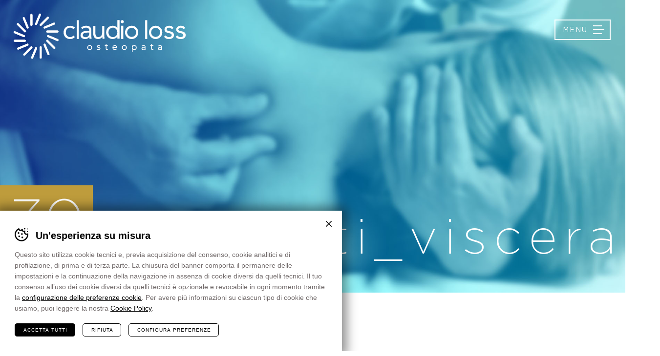

--- FILE ---
content_type: text/html; charset=UTF-8
request_url: https://www.osteopatiatrento.com/trattamenti/osteopatia-viscerale/trattamenti_viscerali
body_size: 6946
content:
<!DOCTYPE html>
<html lang="it-IT" class="no-js">
<head>
	<meta charset="utf-8" />
	<meta name="viewport" content="width=device-width,initial-scale=1" />
	<meta name="format-detection" content="telephone=no" />
				<!-- Google Tag Manager -->
			<script>(function(w,d,s,l,i){w[l]=w[l]||[];w[l].push({'gtm.start':
			new Date().getTime(),event:'gtm.js'});var f=d.getElementsByTagName(s)[0],
			j=d.createElement(s),dl=l!='dataLayer'?'&l='+l:'';j.async=true;j.src=
			'https://www.googletagmanager.com/gtm.js?id='+i+dl;f.parentNode.insertBefore(j,f);
			})(window,document,'script','dataLayer', 'GTM-NRNCMGK' );</script>
			<!-- End Google Tag Manager -->
		<meta name='robots' content='index, follow, max-image-preview:large, max-snippet:-1, max-video-preview:-1' />
	<style>img:is([sizes="auto" i], [sizes^="auto," i]) { contain-intrinsic-size: 3000px 1500px }</style>
	
	<!-- This site is optimized with the Yoast SEO plugin v24.3 - https://yoast.com/wordpress/plugins/seo/ -->
	<title>trattamenti_viscerali - Claudio Loss</title>
	<meta property="og:locale" content="it_IT" />
	<meta property="og:type" content="article" />
	<meta property="og:title" content="trattamenti_viscerali - Claudio Loss" />
	<meta property="og:url" content="https://www.osteopatiatrento.com/trattamenti/osteopatia-viscerale/trattamenti_viscerali/" />
	<meta property="og:site_name" content="Claudio Loss" />
	<meta property="article:modified_time" content="2018-01-22T12:14:35+00:00" />
	<meta property="og:image" content="https://www.osteopatiatrento.com/trattamenti/osteopatia-viscerale/trattamenti_viscerali" />
	<meta property="og:image:width" content="1150" />
	<meta property="og:image:height" content="800" />
	<meta property="og:image:type" content="image/jpeg" />
	<meta name="twitter:card" content="summary_large_image" />
	<meta name="twitter:image" content="https://www.osteopatiatrento.com/wp-content/uploads/loss_cura_header_sample.jpg" />
	<script type="application/ld+json" class="yoast-schema-graph">{"@context":"https://schema.org","@graph":[{"@type":"WebPage","@id":"https://www.osteopatiatrento.com/trattamenti/osteopatia-viscerale/trattamenti_viscerali/","url":"https://www.osteopatiatrento.com/trattamenti/osteopatia-viscerale/trattamenti_viscerali/","name":"trattamenti_viscerali - Claudio Loss","isPartOf":{"@id":"https://www.osteopatiatrento.com/#website"},"primaryImageOfPage":{"@id":"https://www.osteopatiatrento.com/trattamenti/osteopatia-viscerale/trattamenti_viscerali/#primaryimage"},"image":{"@id":"https://www.osteopatiatrento.com/trattamenti/osteopatia-viscerale/trattamenti_viscerali/#primaryimage"},"thumbnailUrl":"https://www.osteopatiatrento.com/wp-content/uploads/trattamenti_viscerali.jpg","datePublished":"2018-01-22T11:59:57+00:00","dateModified":"2018-01-22T12:14:35+00:00","breadcrumb":{"@id":"https://www.osteopatiatrento.com/trattamenti/osteopatia-viscerale/trattamenti_viscerali/#breadcrumb"},"inLanguage":"it-IT","potentialAction":[{"@type":"ReadAction","target":["https://www.osteopatiatrento.com/trattamenti/osteopatia-viscerale/trattamenti_viscerali/"]}]},{"@type":"ImageObject","inLanguage":"it-IT","@id":"https://www.osteopatiatrento.com/trattamenti/osteopatia-viscerale/trattamenti_viscerali/#primaryimage","url":"https://www.osteopatiatrento.com/wp-content/uploads/trattamenti_viscerali.jpg","contentUrl":"https://www.osteopatiatrento.com/wp-content/uploads/trattamenti_viscerali.jpg","width":1150,"height":800},{"@type":"BreadcrumbList","@id":"https://www.osteopatiatrento.com/trattamenti/osteopatia-viscerale/trattamenti_viscerali/#breadcrumb","itemListElement":[{"@type":"ListItem","position":1,"name":"Home","item":"https://www.osteopatiatrento.com/"},{"@type":"ListItem","position":2,"name":"Osteopatia viscerale","item":"https://www.osteopatiatrento.com/trattamenti/osteopatia-viscerale"},{"@type":"ListItem","position":3,"name":"trattamenti_viscerali"}]},{"@type":"WebSite","@id":"https://www.osteopatiatrento.com/#website","url":"https://www.osteopatiatrento.com/","name":"Claudio Loss","description":"Osteopata a Trento","publisher":{"@id":"https://www.osteopatiatrento.com/#organization"},"potentialAction":[{"@type":"SearchAction","target":{"@type":"EntryPoint","urlTemplate":"https://www.osteopatiatrento.com/?s={search_term_string}"},"query-input":{"@type":"PropertyValueSpecification","valueRequired":true,"valueName":"search_term_string"}}],"inLanguage":"it-IT"},{"@type":"Organization","@id":"https://www.osteopatiatrento.com/#organization","name":"Claudio Loss","url":"https://www.osteopatiatrento.com/","logo":{"@type":"ImageObject","inLanguage":"it-IT","@id":"https://www.osteopatiatrento.com/#/schema/logo/image/","url":"https://www.osteopatiatrento.com/wp-content/uploads/2018/05/claudio-loss-home-3.jpg","contentUrl":"https://www.osteopatiatrento.com/wp-content/uploads/2018/05/claudio-loss-home-3.jpg","width":2250,"height":1500,"caption":"Claudio Loss"},"image":{"@id":"https://www.osteopatiatrento.com/#/schema/logo/image/"}}]}</script>
	<!-- / Yoast SEO plugin. -->


<link rel='dns-prefetch' href='//maps.googleapis.com' />
<style id='classic-theme-styles-inline-css' type='text/css'>
/*! This file is auto-generated */
.wp-block-button__link{color:#fff;background-color:#32373c;border-radius:9999px;box-shadow:none;text-decoration:none;padding:calc(.667em + 2px) calc(1.333em + 2px);font-size:1.125em}.wp-block-file__button{background:#32373c;color:#fff;text-decoration:none}
</style>
<style id='global-styles-inline-css' type='text/css'>
:root{--wp--preset--aspect-ratio--square: 1;--wp--preset--aspect-ratio--4-3: 4/3;--wp--preset--aspect-ratio--3-4: 3/4;--wp--preset--aspect-ratio--3-2: 3/2;--wp--preset--aspect-ratio--2-3: 2/3;--wp--preset--aspect-ratio--16-9: 16/9;--wp--preset--aspect-ratio--9-16: 9/16;--wp--preset--color--black: #000000;--wp--preset--color--cyan-bluish-gray: #abb8c3;--wp--preset--color--white: #ffffff;--wp--preset--color--pale-pink: #f78da7;--wp--preset--color--vivid-red: #cf2e2e;--wp--preset--color--luminous-vivid-orange: #ff6900;--wp--preset--color--luminous-vivid-amber: #fcb900;--wp--preset--color--light-green-cyan: #7bdcb5;--wp--preset--color--vivid-green-cyan: #00d084;--wp--preset--color--pale-cyan-blue: #8ed1fc;--wp--preset--color--vivid-cyan-blue: #0693e3;--wp--preset--color--vivid-purple: #9b51e0;--wp--preset--gradient--vivid-cyan-blue-to-vivid-purple: linear-gradient(135deg,rgba(6,147,227,1) 0%,rgb(155,81,224) 100%);--wp--preset--gradient--light-green-cyan-to-vivid-green-cyan: linear-gradient(135deg,rgb(122,220,180) 0%,rgb(0,208,130) 100%);--wp--preset--gradient--luminous-vivid-amber-to-luminous-vivid-orange: linear-gradient(135deg,rgba(252,185,0,1) 0%,rgba(255,105,0,1) 100%);--wp--preset--gradient--luminous-vivid-orange-to-vivid-red: linear-gradient(135deg,rgba(255,105,0,1) 0%,rgb(207,46,46) 100%);--wp--preset--gradient--very-light-gray-to-cyan-bluish-gray: linear-gradient(135deg,rgb(238,238,238) 0%,rgb(169,184,195) 100%);--wp--preset--gradient--cool-to-warm-spectrum: linear-gradient(135deg,rgb(74,234,220) 0%,rgb(151,120,209) 20%,rgb(207,42,186) 40%,rgb(238,44,130) 60%,rgb(251,105,98) 80%,rgb(254,248,76) 100%);--wp--preset--gradient--blush-light-purple: linear-gradient(135deg,rgb(255,206,236) 0%,rgb(152,150,240) 100%);--wp--preset--gradient--blush-bordeaux: linear-gradient(135deg,rgb(254,205,165) 0%,rgb(254,45,45) 50%,rgb(107,0,62) 100%);--wp--preset--gradient--luminous-dusk: linear-gradient(135deg,rgb(255,203,112) 0%,rgb(199,81,192) 50%,rgb(65,88,208) 100%);--wp--preset--gradient--pale-ocean: linear-gradient(135deg,rgb(255,245,203) 0%,rgb(182,227,212) 50%,rgb(51,167,181) 100%);--wp--preset--gradient--electric-grass: linear-gradient(135deg,rgb(202,248,128) 0%,rgb(113,206,126) 100%);--wp--preset--gradient--midnight: linear-gradient(135deg,rgb(2,3,129) 0%,rgb(40,116,252) 100%);--wp--preset--font-size--small: 13px;--wp--preset--font-size--medium: 20px;--wp--preset--font-size--large: 36px;--wp--preset--font-size--x-large: 42px;--wp--preset--spacing--20: 0.44rem;--wp--preset--spacing--30: 0.67rem;--wp--preset--spacing--40: 1rem;--wp--preset--spacing--50: 1.5rem;--wp--preset--spacing--60: 2.25rem;--wp--preset--spacing--70: 3.38rem;--wp--preset--spacing--80: 5.06rem;--wp--preset--shadow--natural: 6px 6px 9px rgba(0, 0, 0, 0.2);--wp--preset--shadow--deep: 12px 12px 50px rgba(0, 0, 0, 0.4);--wp--preset--shadow--sharp: 6px 6px 0px rgba(0, 0, 0, 0.2);--wp--preset--shadow--outlined: 6px 6px 0px -3px rgba(255, 255, 255, 1), 6px 6px rgba(0, 0, 0, 1);--wp--preset--shadow--crisp: 6px 6px 0px rgba(0, 0, 0, 1);}:where(.is-layout-flex){gap: 0.5em;}:where(.is-layout-grid){gap: 0.5em;}body .is-layout-flex{display: flex;}.is-layout-flex{flex-wrap: wrap;align-items: center;}.is-layout-flex > :is(*, div){margin: 0;}body .is-layout-grid{display: grid;}.is-layout-grid > :is(*, div){margin: 0;}:where(.wp-block-columns.is-layout-flex){gap: 2em;}:where(.wp-block-columns.is-layout-grid){gap: 2em;}:where(.wp-block-post-template.is-layout-flex){gap: 1.25em;}:where(.wp-block-post-template.is-layout-grid){gap: 1.25em;}.has-black-color{color: var(--wp--preset--color--black) !important;}.has-cyan-bluish-gray-color{color: var(--wp--preset--color--cyan-bluish-gray) !important;}.has-white-color{color: var(--wp--preset--color--white) !important;}.has-pale-pink-color{color: var(--wp--preset--color--pale-pink) !important;}.has-vivid-red-color{color: var(--wp--preset--color--vivid-red) !important;}.has-luminous-vivid-orange-color{color: var(--wp--preset--color--luminous-vivid-orange) !important;}.has-luminous-vivid-amber-color{color: var(--wp--preset--color--luminous-vivid-amber) !important;}.has-light-green-cyan-color{color: var(--wp--preset--color--light-green-cyan) !important;}.has-vivid-green-cyan-color{color: var(--wp--preset--color--vivid-green-cyan) !important;}.has-pale-cyan-blue-color{color: var(--wp--preset--color--pale-cyan-blue) !important;}.has-vivid-cyan-blue-color{color: var(--wp--preset--color--vivid-cyan-blue) !important;}.has-vivid-purple-color{color: var(--wp--preset--color--vivid-purple) !important;}.has-black-background-color{background-color: var(--wp--preset--color--black) !important;}.has-cyan-bluish-gray-background-color{background-color: var(--wp--preset--color--cyan-bluish-gray) !important;}.has-white-background-color{background-color: var(--wp--preset--color--white) !important;}.has-pale-pink-background-color{background-color: var(--wp--preset--color--pale-pink) !important;}.has-vivid-red-background-color{background-color: var(--wp--preset--color--vivid-red) !important;}.has-luminous-vivid-orange-background-color{background-color: var(--wp--preset--color--luminous-vivid-orange) !important;}.has-luminous-vivid-amber-background-color{background-color: var(--wp--preset--color--luminous-vivid-amber) !important;}.has-light-green-cyan-background-color{background-color: var(--wp--preset--color--light-green-cyan) !important;}.has-vivid-green-cyan-background-color{background-color: var(--wp--preset--color--vivid-green-cyan) !important;}.has-pale-cyan-blue-background-color{background-color: var(--wp--preset--color--pale-cyan-blue) !important;}.has-vivid-cyan-blue-background-color{background-color: var(--wp--preset--color--vivid-cyan-blue) !important;}.has-vivid-purple-background-color{background-color: var(--wp--preset--color--vivid-purple) !important;}.has-black-border-color{border-color: var(--wp--preset--color--black) !important;}.has-cyan-bluish-gray-border-color{border-color: var(--wp--preset--color--cyan-bluish-gray) !important;}.has-white-border-color{border-color: var(--wp--preset--color--white) !important;}.has-pale-pink-border-color{border-color: var(--wp--preset--color--pale-pink) !important;}.has-vivid-red-border-color{border-color: var(--wp--preset--color--vivid-red) !important;}.has-luminous-vivid-orange-border-color{border-color: var(--wp--preset--color--luminous-vivid-orange) !important;}.has-luminous-vivid-amber-border-color{border-color: var(--wp--preset--color--luminous-vivid-amber) !important;}.has-light-green-cyan-border-color{border-color: var(--wp--preset--color--light-green-cyan) !important;}.has-vivid-green-cyan-border-color{border-color: var(--wp--preset--color--vivid-green-cyan) !important;}.has-pale-cyan-blue-border-color{border-color: var(--wp--preset--color--pale-cyan-blue) !important;}.has-vivid-cyan-blue-border-color{border-color: var(--wp--preset--color--vivid-cyan-blue) !important;}.has-vivid-purple-border-color{border-color: var(--wp--preset--color--vivid-purple) !important;}.has-vivid-cyan-blue-to-vivid-purple-gradient-background{background: var(--wp--preset--gradient--vivid-cyan-blue-to-vivid-purple) !important;}.has-light-green-cyan-to-vivid-green-cyan-gradient-background{background: var(--wp--preset--gradient--light-green-cyan-to-vivid-green-cyan) !important;}.has-luminous-vivid-amber-to-luminous-vivid-orange-gradient-background{background: var(--wp--preset--gradient--luminous-vivid-amber-to-luminous-vivid-orange) !important;}.has-luminous-vivid-orange-to-vivid-red-gradient-background{background: var(--wp--preset--gradient--luminous-vivid-orange-to-vivid-red) !important;}.has-very-light-gray-to-cyan-bluish-gray-gradient-background{background: var(--wp--preset--gradient--very-light-gray-to-cyan-bluish-gray) !important;}.has-cool-to-warm-spectrum-gradient-background{background: var(--wp--preset--gradient--cool-to-warm-spectrum) !important;}.has-blush-light-purple-gradient-background{background: var(--wp--preset--gradient--blush-light-purple) !important;}.has-blush-bordeaux-gradient-background{background: var(--wp--preset--gradient--blush-bordeaux) !important;}.has-luminous-dusk-gradient-background{background: var(--wp--preset--gradient--luminous-dusk) !important;}.has-pale-ocean-gradient-background{background: var(--wp--preset--gradient--pale-ocean) !important;}.has-electric-grass-gradient-background{background: var(--wp--preset--gradient--electric-grass) !important;}.has-midnight-gradient-background{background: var(--wp--preset--gradient--midnight) !important;}.has-small-font-size{font-size: var(--wp--preset--font-size--small) !important;}.has-medium-font-size{font-size: var(--wp--preset--font-size--medium) !important;}.has-large-font-size{font-size: var(--wp--preset--font-size--large) !important;}.has-x-large-font-size{font-size: var(--wp--preset--font-size--x-large) !important;}
:where(.wp-block-post-template.is-layout-flex){gap: 1.25em;}:where(.wp-block-post-template.is-layout-grid){gap: 1.25em;}
:where(.wp-block-columns.is-layout-flex){gap: 2em;}:where(.wp-block-columns.is-layout-grid){gap: 2em;}
:root :where(.wp-block-pullquote){font-size: 1.5em;line-height: 1.6;}
</style>
<link rel='stylesheet' id='cooke_madeincima_main-css' href='https://www.osteopatiatrento.com/wp-content/plugins/cookie-madeincima/cookie-madeincima.css?ver=6.7.1' type='text/css' media='all' />
<link rel='stylesheet' id='style-css' href='https://www.osteopatiatrento.com/wp-content/themes/osteopatiatrento/style.css?ver=1748596387' type='text/css' media='all' />
<script type="text/javascript" src="https://www.osteopatiatrento.com/wp-content/themes/osteopatiatrento/js/jquery.min.js?ver=1748596387" id="jquery-js"></script>
<script type="text/javascript" id="cookie_madeincima_main-js-extra">
/* <![CDATA[ */
var config = {"cookieName":"cm_cookie_claudio-loss","cookieUrlSite":"https:\/\/www.osteopatiatrento.com","cookieAjaxPrintFunction":"mc_print_cookie_notice_preferences","cookiePrivacyUrl":"","cookiePosition":"top","cookieActivation":"a","cookieMainContainerClasses":"","cookieBodyClasses":"","cookieOnlyTech":"","cookieSiteMode":"live","cookieTracker":"google_tag_manager","cookieErrorMessage":"This content is disabled because you didn't authorize cookies.","cookieDefaultLanguage":"it","cookieCurrentLanguage":"it"};
var cm_cookies_map = {"238":{"script_id":"238","event":"mic_activator_google_consent","monitor_id":"","cookies":{"242":{"status":false,"duration":"6","duration_append":"mesi","is_only_variable":"analytics_storage"},"241":{"status":false,"duration":"6","duration_append":"mesi","is_only_variable":"ad_personalization"},"240":{"status":false,"duration":"6","duration_append":"mesi","is_only_variable":"ad_user_data"},"239":{"status":false,"duration":"6","duration_append":"mesi","is_only_variable":"ad_storage"}}},"195":{"script_id":"195","event":"mic_activator_prima_parte","monitor_id":"","cookies":{"196":{"status":true,"duration":"6","duration_append":"mesi","is_only_variable":false},"221":{"status":true,"duration":"","duration_append":"Sessione","is_only_variable":false}}},"193":{"script_id":"193","event":"mic_activator_analytics_classic","monitor_id":"","cookies":{"213":{"status":true,"duration":"10","duration_append":"minuti","is_only_variable":false},"214":{"status":true,"duration":"24","duration_append":"ore","is_only_variable":false},"215":{"status":true,"duration":"2","duration_append":"anni","is_only_variable":false}}}};
var cm_cookies_hashed = ["0ab6a5a4c1ac3d088a1df31148c55b47"];
/* ]]> */
</script>
<script type="text/javascript" src="https://www.osteopatiatrento.com/wp-content/plugins/cookie-madeincima/cookie-madeincima.jquery.js?ver=6.7.1" id="cookie_madeincima_main-js"></script>
<link rel="https://api.w.org/" href="https://www.osteopatiatrento.com/wp-json/" /><link rel="alternate" title="JSON" type="application/json" href="https://www.osteopatiatrento.com/wp-json/wp/v2/media/55" /><link rel="alternate" title="oEmbed (JSON)" type="application/json+oembed" href="https://www.osteopatiatrento.com/wp-json/oembed/1.0/embed?url=https%3A%2F%2Fwww.osteopatiatrento.com%2Ftrattamenti%2Fosteopatia-viscerale%2Ftrattamenti_viscerali" />
<link rel="alternate" title="oEmbed (XML)" type="text/xml+oembed" href="https://www.osteopatiatrento.com/wp-json/oembed/1.0/embed?url=https%3A%2F%2Fwww.osteopatiatrento.com%2Ftrattamenti%2Fosteopatia-viscerale%2Ftrattamenti_viscerali&#038;format=xml" />
<meta name="theme-color" content="#6dbece"><link rel="icon" href="https://www.osteopatiatrento.com/wp-content/uploads/2018/01/cropped-favicon-32x32.png" sizes="32x32" />
<link rel="icon" href="https://www.osteopatiatrento.com/wp-content/uploads/2018/01/cropped-favicon-192x192.png" sizes="192x192" />
<link rel="apple-touch-icon" href="https://www.osteopatiatrento.com/wp-content/uploads/2018/01/cropped-favicon-180x180.png" />
<meta name="msapplication-TileImage" content="https://www.osteopatiatrento.com/wp-content/uploads/2018/01/cropped-favicon-270x270.png" />
</head>
<body class="attachment attachment-template-default single single-attachment postid-55 attachmentid-55 attachment-jpeg browser-chrome os-osx">
	<ul class="screenreader-menu">
		<li><a href="#main-menu">Vai al menu principale</a></li>
		<li><a href="#main">Vai al contenuto principale</a></li>
	</ul>	
	<header class="header">
		<div class="aux">
							<a class="logo" href="https://www.osteopatiatrento.com">Osteopatia Trento</a>
						<div class="menu-container">
				<nav id="main-menu" class="main-menu"><ul id="menu-main-menu-it" class="menu"><li id="menu-item-25" class="menu-item menu-item-type-custom menu-item-object-custom menu-item-home menu-item-25"><a href="http://www.osteopatiatrento.com"><span>Home</span><img src="https://www.osteopatiatrento.com/wp-content/uploads/2018/06/menu-home.jpg" alt="Home"/></a></li>
<li id="menu-item-26" class="menu-item menu-item-type-post_type menu-item-object-page menu-item-26"><a href="https://www.osteopatiatrento.com/cerca-la-salute"><span>Cerca la salute</span><img src="https://www.osteopatiatrento.com/wp-content/uploads/2018/03/menu-cerca-la-salute.jpg" alt="Cerca la salute"/></a></li>
<li id="menu-item-30" class="menu-item menu-item-type-post_type_archive menu-item-object-treatment menu-item-30"><a href="https://www.osteopatiatrento.com/trattamenti"><span>Trattamenti</span><img src="https://www.osteopatiatrento.com/wp-content/uploads/2018/03/menu-trattamenti.jpg" alt="Trattamenti"/></a></li>
<li id="menu-item-28" class="menu-item menu-item-type-post_type menu-item-object-page menu-item-28"><a href="https://www.osteopatiatrento.com/claudio-loss"><span>Claudio Loss</span><img src="https://www.osteopatiatrento.com/wp-content/uploads/2018/03/menu-Loss.jpg" alt="Claudio Loss"/></a></li>
<li id="menu-item-27" class="menu-item menu-item-type-post_type menu-item-object-page menu-item-27"><a href="https://www.osteopatiatrento.com/contatti"><span>Contatti</span><img src="https://www.osteopatiatrento.com/wp-content/uploads/2018/03/menu-contatti.jpg" alt="Contatti"/></a></li>
</ul></nav>			</div>
			<span class="menu-trigger icon-hamburger">
				<span class="icon">Menu</span>
			</span>
		</div>
	</header>	
	<main id="main" class="main">
			<div class="main-banner">
		<div class="logo-overlay aux">
			<div>30 Anni di attività - 1994-2024</div>
		</div>
		<div class="aux">
			<div class="slideshow">
										<div class="item">
							<figure>
								<img src="https://www.osteopatiatrento.com/wp-content/uploads/loss_cura_header_sample.jpg" alt="loss_cura_header_sample" data-img-prop="2.6627218934911" />
							</figure>
						</div>
								</div>
			<h1 class="title-10">trattamenti_viscerali</h1>		</div>
			</div>
		
				<div class="main-content">
					<div class="content">
											</div>
										<span class="light-square light-square-1 size-1 parallax-active" data-parallax-active="true" data-parallax-distance="200"></span>
				</div>
				<div class="map-container">
		<span class="light-square light-square-1 size-1 parallax-active" data-parallax-active="true" data-parallax-distance="300"></span>
		<div id="map"></div>
	<!-- <div class="where-we-are parallax-active" data-parallax-active="true" data-parallax-distance="200"> -->
	<div class="where-we-are">
					<h2>Dove siamo</h2>
					<p>Osteopata Claudio Loss<br />
D.O.M.R.O.I D.O. ATMAN</p>
					<div class="inner-contacts">
				<span>Via Vittorio Veneto, 28 38122 Trento</span><a href="tel:00393355381403" class="info-tel">Tel. 0039 335 5381403</a><a href="mailto:info@osteopatiatrento.com">info@osteopatiatrento.com</a>			</div>
				<a class="btn" href="http://www.osteopatiatrento.com/contatti">Prenota</a>
			</div>
	</div>
	


	</main>
		<footer class="footer">
			<div class="aux">
				<h2 class="logo-footer">Claudio Loss Osteopata</h2>
										<p class="footer-1">
															<span class="info-1">&copy; Claudio Loss</span>
															<span class="info-2">P.I. 02078830227</span>
															<span class="info-3">
																			<a href="https://www.osteopatiatrento.com/privacy">Privacy Policy</a>
									 e 										<a href="https://www.osteopatiatrento.com/cookies">Cookie Policy</a>
																	</span>
													</p>
					<p class="footer-2">
						<span class="info-4">Sito web realizzato da  <a href="https://www.madeincima.it" target="_blank">MADE IN CIMA</a></span>
						<span class="info-5">Comunicazione  <a href="https://www.plusco.it" target="_blank">Plus Communications</a></span>
					</p>
								</div>
		</footer>
		<span class="js-media-query-tester"></span>
		<div class="cm-cookies"><div class="cm-cookies-inner"><span class="cm-cookies-close">Chiudi</span><div class="cm-cookies-container cm-cookies-container-notice"><h2 class="cm-cookies-container-notice-title">Un&#039;esperienza su misura</h2><p>Questo sito utilizza cookie tecnici e, previa acquisizione del consenso, cookie analitici e di profilazione, di prima e di terza parte. La chiusura del banner comporta il permanere delle impostazioni e la continuazione della navigazione in assenza di cookie diversi da quelli tecnici. Il tuo consenso all’uso dei cookie diversi da quelli tecnici è opzionale e revocabile in ogni momento tramite la <a href="#" class="cm-open-cookie-notice cm-open-cookie-notice-shortcode-type-link"><span class="cm-open-cookie-notice-span">configurazione delle preferenze cookie</span></a>. Per avere più informazioni su ciascun tipo di cookie che usiamo, puoi leggere la nostra <a href="https://www.osteopatiatrento.com/cookies">Cookie Policy</a>.</p>
</div><div class="cm-cookies-container cm-cookies-container-preferences"><h2 class="cm-cookies-container-preferences-title">Configurazione preferenze cookie</h2><div class="cm-cookies-container-preferences-text">Da qui puoi dare o togliere il consenso all’installazione dei cookie utilizzati dal nostro sito web.</div><div class="cm-proprietaries-container"><div class="cm-proprietaries-container-single"><div class="cm-proprietaries-container-single-header"><h2 class="cm-proprietaries-container-title">Cookie tecnici necessari</h2><label for="cm-term-id-3" class="cm-cookie-label cm-cookie-label-disabled"><input type="checkbox" id="cm-term-id-3" class="cm-cookie-checkbox cm-cookie-checkbox-single-proprietary" checked="checked" disabled="disabled" /><span class="cm-cookie-label-slider"></span></label><p class="cm-cookie-tech-description">Sempre attivi</p><p>I cookie tecnici necessari non possono essere disattivati in quanto senza questi il sito web non sarebbe in grado di funzionare correttamente. Li usiamo per fornirti i nostri servizi e contribuiscono ad abilitare funzionalità di base quali, ad esempio, la navigazione sulle pagine, la lingua preferita o l’accesso alle aree protette del sito. Comprendono inoltre alcuni cookie analitici che servono a capire come gli utenti interagiscono con il sito raccogliendo informazioni statistiche in forma anonima.</p></div><div class="cm-scripts-container"><div class="cm-scripts-container-script-single"><div class="cm-scripts-container-script-single-cookies"><h3 class="cm-scripts-container-script-single-cookies-title">Prima parte<span class="cm-cookies-counter">2</span></h3><div class="cm-scripts-container-script-single-cookies-container"><div class="cm-scripts-container-script-single-cookies-single"><h4>cm_cookie_claudio-loss</h4><label for="cm-cookie-id-196" class="cm-cookie-label cm-cookie-label-disabled"><input type="checkbox" id="cm-cookie-id-196" class="cm-cookie-checkbox cm-cookie-checkbox-single-cookie" data-cm-script-id="195" data-cm-cookie-id="196" data-cm-cookie-display-name="cm_cookie_claudio-loss" checked="checked" disabled="disabled" /><span class="cm-cookie-label-slider"></span></label><p class="cm-cookie-description">Verifica l'accettazione dei cookie.</p><div class="cm-single-cookie-footer"><p class="cm-cookie-duration"><strong>Durata</strong> <span>6</span> <span>mesi</span></p><p class="cm-cookie-domain"><strong>Dominio</strong> www.osteopatiatrento.com</p></div></div><div class="cm-scripts-container-script-single-cookies-single"><h4>w3tc_logged_out</h4><label for="cm-cookie-id-221" class="cm-cookie-label cm-cookie-label-disabled"><input type="checkbox" id="cm-cookie-id-221" class="cm-cookie-checkbox cm-cookie-checkbox-single-cookie" data-cm-script-id="195" data-cm-cookie-id="221" data-cm-cookie-display-name="w3tc_logged_out" checked="checked" disabled="disabled" /><span class="cm-cookie-label-slider"></span></label><p class="cm-cookie-description">Contiene informazioni di sessione.</p><div class="cm-single-cookie-footer"><p class="cm-cookie-duration"><strong>Durata</strong> <span></span> <span>Sessione</span></p><p class="cm-cookie-domain"><strong>Dominio</strong> www.osteopatiatrento.com</p></div></div></div></div></div><div class="cm-scripts-container-script-single"><div class="cm-scripts-container-script-single-cookies"><h3 class="cm-scripts-container-script-single-cookies-title">Google<span class="cm-cookies-counter">3</span></h3><div class="cm-scripts-container-script-single-cookies-container"><div class="cm-scripts-container-script-single-cookies-single"><h4>_gat_</h4><label for="cm-cookie-id-213" class="cm-cookie-label cm-cookie-label-disabled"><input type="checkbox" id="cm-cookie-id-213" class="cm-cookie-checkbox cm-cookie-checkbox-single-cookie" data-cm-script-id="193" data-cm-cookie-id="213" data-cm-cookie-display-name="_gat_" checked="checked" disabled="disabled" /><span class="cm-cookie-label-slider"></span></label><p class="cm-cookie-description">Permette di limitare le richieste.</p><div class="cm-single-cookie-footer"><p class="cm-cookie-duration"><strong>Durata</strong> <span>10</span> <span>minuti</span></p><p class="cm-cookie-domain"><strong>Dominio</strong> .osteopatiatrento.com</p></div></div><div class="cm-scripts-container-script-single-cookies-single"><h4>_gid</h4><label for="cm-cookie-id-214" class="cm-cookie-label cm-cookie-label-disabled"><input type="checkbox" id="cm-cookie-id-214" class="cm-cookie-checkbox cm-cookie-checkbox-single-cookie" data-cm-script-id="193" data-cm-cookie-id="214" data-cm-cookie-display-name="_gid" checked="checked" disabled="disabled" /><span class="cm-cookie-label-slider"></span></label><p class="cm-cookie-description">Permette di distinguere gli utenti.</p><div class="cm-single-cookie-footer"><p class="cm-cookie-duration"><strong>Durata</strong> <span>24</span> <span>ore</span></p><p class="cm-cookie-domain"><strong>Dominio</strong> .osteopatiatrento.com</p></div></div><div class="cm-scripts-container-script-single-cookies-single"><h4>_ga</h4><label for="cm-cookie-id-215" class="cm-cookie-label cm-cookie-label-disabled"><input type="checkbox" id="cm-cookie-id-215" class="cm-cookie-checkbox cm-cookie-checkbox-single-cookie" data-cm-script-id="193" data-cm-cookie-id="215" data-cm-cookie-display-name="_ga" checked="checked" disabled="disabled" /><span class="cm-cookie-label-slider"></span></label><p class="cm-cookie-description">Permette di distinguere gli utenti unici assegnando un numero generato casualmente come identificatore dell'utente.</p><div class="cm-single-cookie-footer"><p class="cm-cookie-duration"><strong>Durata</strong> <span>2</span> <span>anni</span></p><p class="cm-cookie-domain"><strong>Dominio</strong> .osteopatiatrento.com</p></div></div><a href="https://developers.google.com/analytics/devguides/collection/analyticsjs/cookie-usage" target="_blank" class="cm-proprietary-more-info-link">Scopri di più su questo fornitore</a></div></div></div></div></div><div class="cm-proprietaries-container-single"><div class="cm-proprietaries-container-single-header"><h2 class="cm-proprietaries-container-title">Cookie di profilazione</h2><label for="cm-term-id-5" class="cm-cookie-label"><input type="checkbox" id="cm-term-id-5" class="cm-cookie-checkbox cm-cookie-checkbox-single-proprietary" /><span class="cm-cookie-label-slider"></span></label><p>I cookie di profilazione vengono utilizzati per tracciare gli utenti del sito. La finalità è quella di presentare comunicazioni personalizzate o annunci pubblicitari che siano rilevanti e coinvolgenti per lo specifico utente.</p></div><div class="cm-scripts-container"><div class="cm-scripts-container-script-single"><div class="cm-scripts-container-script-single-cookies"><h3 class="cm-scripts-container-script-single-cookies-title">Google<span class="cm-cookies-counter">4</span></h3><div class="cm-scripts-container-script-single-cookies-container"><div class="cm-scripts-container-script-single-cookies-single"><h4>analytics_storage</h4><label for="cm-cookie-id-242" class="cm-cookie-label"><input type="checkbox" id="cm-cookie-id-242" class="cm-cookie-checkbox cm-cookie-checkbox-single-cookie" data-cm-script-id="238" data-cm-cookie-id="242" data-cm-cookie-display-name="analytics_storage" /><span class="cm-cookie-label-slider"></span></label><p class="cm-cookie-description">Abilita il mantenimento (per esempio attraverso i cookie) di dati relativi alle analitiche (per esempio durata della visita).</p><div class="cm-single-cookie-footer"><p class="cm-cookie-duration"><strong>Durata</strong> <span>6</span> <span>mesi</span></p><p class="cm-cookie-domain"><strong>Dominio</strong> .osteopatiatrento.com</p></div></div><div class="cm-scripts-container-script-single-cookies-single"><h4>ad_personalization</h4><label for="cm-cookie-id-241" class="cm-cookie-label"><input type="checkbox" id="cm-cookie-id-241" class="cm-cookie-checkbox cm-cookie-checkbox-single-cookie" data-cm-script-id="238" data-cm-cookie-id="241" data-cm-cookie-display-name="ad_personalization" /><span class="cm-cookie-label-slider"></span></label><p class="cm-cookie-description">Imposta il consenso per pubblicità personalizzate.</p><div class="cm-single-cookie-footer"><p class="cm-cookie-duration"><strong>Durata</strong> <span>6</span> <span>mesi</span></p><p class="cm-cookie-domain"><strong>Dominio</strong> .osteopatiatrento.com</p></div></div><div class="cm-scripts-container-script-single-cookies-single"><h4>ad_user_data</h4><label for="cm-cookie-id-240" class="cm-cookie-label"><input type="checkbox" id="cm-cookie-id-240" class="cm-cookie-checkbox cm-cookie-checkbox-single-cookie" data-cm-script-id="238" data-cm-cookie-id="240" data-cm-cookie-display-name="ad_user_data" /><span class="cm-cookie-label-slider"></span></label><p class="cm-cookie-description">Imposta il consenso per inviare a Google i dati dell'utente relativi alla pubblicità</p><div class="cm-single-cookie-footer"><p class="cm-cookie-duration"><strong>Durata</strong> <span>6</span> <span>mesi</span></p><p class="cm-cookie-domain"><strong>Dominio</strong> .osteopatiatrento.com</p></div></div><div class="cm-scripts-container-script-single-cookies-single"><h4>ad_storage</h4><label for="cm-cookie-id-239" class="cm-cookie-label"><input type="checkbox" id="cm-cookie-id-239" class="cm-cookie-checkbox cm-cookie-checkbox-single-cookie" data-cm-script-id="238" data-cm-cookie-id="239" data-cm-cookie-display-name="ad_storage" /><span class="cm-cookie-label-slider"></span></label><p class="cm-cookie-description">Abilita il mantenimento (ad esempio tramite cookie) di dati relativi alla pubblicità.</p><div class="cm-single-cookie-footer"><p class="cm-cookie-duration"><strong>Durata</strong> <span>6</span> <span>mesi</span></p><p class="cm-cookie-domain"><strong>Dominio</strong> .osteopatiatrento.com</p></div></div><a href="https://developers.google.com/analytics/devguides/collection/analyticsjs/cookie-usage" target="_blank" class="cm-proprietary-more-info-link">Scopri di più su questo fornitore</a></div></div></div></div></div></div></div><div class="cm-cookies-buttons-container"><button class="cm-cookies-button cm-cookies-button-accept cm-cookies-button-accept-all">Accetta tutti</button><button class="cm-cookies-button cm-cookies-button-accept cm-cookies-button-accept-selected">Accetta selezionati</button><button class="cm-cookies-button cm-cookies-button-refuse">Rifiuta</button><button class="cm-cookies-button cm-cookies-button-configure cm-open-cookie-notice">Configura preferenze</button></div></div></div><script type="text/javascript" src="https://www.osteopatiatrento.com/wp-content/themes/osteopatiatrento/js/slick.min.js?ver=1748596387" id="slick-slider-js"></script>
<script type="text/javascript" id="utility-js-extra">
/* <![CDATA[ */
var localized = {"urlSite":"https:\/\/www.osteopatiatrento.com","post_id":"55"};
var map_position = {"address":"Via Vittorio Veneto, 28, 38122 Trento, TN, Italia","lat":"46.0579392","lng":"11.12065240000004"};
/* ]]> */
</script>
<script type="text/javascript" src="https://www.osteopatiatrento.com/wp-content/themes/osteopatiatrento/js/utility.js?ver=1748596387" id="utility-js"></script>
<script type="text/javascript" src="https://maps.googleapis.com/maps/api/js?key=AIzaSyBe8KTA8IJuE7iXjQwO3xgRhcnto3FyZSY&amp;language=it&amp;callback=Function.prototype&amp;ver=6.7.1" id="maps-google-api-js"></script>
    </body>
</html>
<!--
Performance optimized by W3 Total Cache. Learn more: https://www.boldgrid.com/w3-total-cache/


Served from: www.osteopatiatrento.com @ 2026-01-28 17:21:33 by W3 Total Cache
-->

--- FILE ---
content_type: text/css
request_url: https://www.osteopatiatrento.com/wp-content/themes/osteopatiatrento/style.css?ver=1748596387
body_size: 12056
content:
/*!
Theme Name: osteopatiatrento
Author: MADE IN CIMA Team
Author URI: https://www.madeincima.it
Version: 1.0
Text Domain: osteopatiatrento
*/.gform_wrapper ul:after,.page-template-page-contacts .content:after,.home-section.section_testimonials:after,.archive .listing-treatment .item:nth-child(odd):after,.slick-dots:after{display:table;content:"";clear:both}html{-webkit-text-size-adjust:100%;font-size:62.5%;height:100%}body{font-size:1.6em;font-family:Arial,sans-serif;padding:0;margin:0;width:100%;line-height:150%}div,span,object,iframe,h1,h2,h3,h4,h5,h6,p,blockquote,pre,abbr,address,cite,code,del,dfn,em,img,ins,kbd,q,samp,small,strong,sub,sup,var,b,i,dl,dt,dd,ol,ul,li,fieldset,form,label,legend,table,caption,tbody,tfoot,thead,tr,th,td,article,aside,canvas,details,figcaption,figure,footer,header,hgroup,menu,nav,section,summary,time,mark,audio,video{margin:0;padding:0;border:0;outline:0;font-size:1em;vertical-align:baseline;background:rgba(0,0,0,0)}article,aside,details,figcaption,figure,footer,header,hgroup,menu,nav,section{display:block}nav ul{list-style:none}blockquote,q{quotes:none}blockquote:before,blockquote:after,q:before,q:after{content:"";content:none}a{margin:0;padding:0;vertical-align:baseline;background:rgba(0,0,0,0)}ins{background-color:#ff9;color:#000;text-decoration:none}mark{background-color:#ff9;color:#000;font-style:italic;font-weight:bold}del{text-decoration:line-through}abbr[title],dfn[title]{border-bottom:1px dotted;cursor:help}table{border-collapse:collapse;border-spacing:0}hr{display:block;height:1px;border:0;border-top:1px solid #ccc;margin:1em 0;padding:0}input,select{vertical-align:middle}*{outline:none}.slick-slider{position:relative;display:block;box-sizing:border-box;-webkit-touch-callout:none;-webkit-user-select:none;-khtml-user-select:none;-moz-user-select:none;-ms-user-select:none;user-select:none;-ms-touch-action:pan-y;touch-action:pan-y;-webkit-tap-highlight-color:rgba(0,0,0,0)}.slick-list{position:relative;overflow:hidden;display:block;margin:0;padding:0}.slick-list:focus{outline:none}.slick-list.dragging{cursor:pointer;cursor:hand}.slick-slider .slick-track,.slick-slider .slick-list{-webkit-transform:translate3d(0, 0, 0);-moz-transform:translate3d(0, 0, 0);-ms-transform:translate3d(0, 0, 0);-o-transform:translate3d(0, 0, 0);transform:translate3d(0, 0, 0)}.slick-track{position:relative;left:0;top:0;display:block;margin-left:auto;margin-right:auto}.slick-track:before,.slick-track:after{content:"";display:table}.slick-track:after{clear:both}.slick-loading .slick-track{visibility:hidden}.slick-slide{float:left;height:100%;min-height:1px;display:none}[dir=rtl] .slick-slide{float:right}.slick-slide img{display:block}.slick-slide.slick-loading img{display:none}.slick-slide.dragging img{pointer-events:none}.slick-initialized .slick-slide{display:block}.slick-loading .slick-slide{visibility:hidden}.slick-vertical .slick-slide{display:block;height:auto;border:1px solid rgba(0,0,0,0)}.slick-arrow.slick-hidden{display:none}@font-face{font-family:"Gotham";src:url("font/Gotham-Book.eot");src:url("font/Gotham-Book.eot?#iefix") format("embedded-opentype"),url("font/Gotham-Book.woff2") format("woff2"),url("font/Gotham-Book.woff") format("woff"),url("font/Gotham-Book.ttf") format("truetype"),url("font/Gotham-Book.svg#Gotham-Book") format("svg");font-weight:normal;font-style:normal}@font-face{font-family:"Gotham";src:url("font/GothamBook-Italic.eot");src:url("font/GothamBook-Italic.eot?#iefix") format("embedded-opentype"),url("font/GothamBook-Italic.woff") format("woff"),url("font/GothamBook-Italic.ttf") format("truetype"),url("font/GothamBook-Italic.svg#GothamBook-Italic") format("svg");font-weight:normal;font-style:italic}@font-face{font-family:"Gotham";src:url("font/Gotham-Light.eot");src:url("font/Gotham-Light.eot?#iefix") format("embedded-opentype"),url("font/Gotham-Light.woff") format("woff"),url("font/Gotham-Light.ttf") format("truetype"),url("font/Gotham-Light.svg#Gotham-Light") format("svg");font-weight:300;font-style:normal}@font-face{font-family:"Gotham";src:url("font/Gotham-ExtraLight.eot");src:url("font/Gotham-ExtraLight.eot?#iefix") format("embedded-opentype"),url("font/Gotham-ExtraLight.woff") format("woff"),url("font/Gotham-ExtraLight.ttf") format("truetype"),url("font/Gotham-ExtraLight.svg#Gotham-ExtraLight") format("svg");font-weight:200;font-style:normal}.screenreader-menu{position:absolute;top:-999px;left:-999px}html,body{width:100%;display:block;overflow-x:hidden}body{font-family:"Gotham";color:#888;letter-spacing:2px;font-size:15px;line-height:1.6}@media screen and (min-width: 37.5em){body{font-size:17px}}@media screen and (min-width: 56.25em){body{font-size:19px}}@media screen and (min-width: 75em){body{font-size:20px}}.textblind .blind,.textblind2 .blind{display:block;overflow:hidden}.textblind .blind.animate:nth-child(1) span,.textblind2 .blind.animate:nth-child(1) span{animation:dropin .7s 0s cubic-bezier(0.215, 0.61, 0.355, 1) forwards}.textblind .blind.animate:nth-child(2) span,.textblind2 .blind.animate:nth-child(2) span{animation:dropin .7s 0.125s cubic-bezier(0.215, 0.61, 0.355, 1) forwards}.textblind .blind.animate:nth-child(3) span,.textblind2 .blind.animate:nth-child(3) span{animation:dropin .7s 0.25s cubic-bezier(0.215, 0.61, 0.355, 1) forwards}.textblind .blind span,.textblind2 .blind span{display:block;opacity:0;transform:translateY(-100%)}@keyframes dropin{0%{transform:translateY(100%);opacity:1}100%{transform:translateY(0);opacity:1}}h2{font-size:3.5rem;font-weight:normal;line-height:1;margin-bottom:6px}.content h2:first-child,.title-line{font-size:3.5rem;font-weight:normal;line-height:1;margin-bottom:6px;color:#000;margin-bottom:.7em}@media screen and (min-width: 37.51em){.content h2:first-child,.title-line{font-size:4.2rem}}@media screen and (min-width: 56.26em){.content h2:first-child,.title-line{font-size:4.9rem}}@media screen and (min-width: 75.01em){.content h2:first-child,.title-line{font-size:5.8rem}}.content h2:first-child:before,.title-line:before{display:block;content:"";width:45px;height:3px;background:#4c6dad;background:-moz-linear-gradient(left, #4c6dad 0%, #91c8dc 59%, #7db9e8 100%);background:-webkit-linear-gradient(left, #4c6dad 0%, #91c8dc 59%, #7db9e8 100%);background:linear-gradient(to right, #4c6dad 0%, #91c8dc 59%, #7db9e8 100%);filter:progid:DXImageTransform.Microsoft.gradient( startColorstr="#4c6dad", endColorstr="#7db9e8",GradientType=1 );margin-bottom:22px}.home .content h2:first-child,.home .title-line{line-height:.9;margin-bottom:.5em}.no-touch a:hover{text-decoration:none}.btn{display:inline-block;padding:8px 45px;text-transform:uppercase;border:1px solid #000;color:#000;font-size:1.2rem;text-decoration:none;-webkit-border-radius:3px;-moz-border-radius:3px;-ms-border-radius:3px;-o-border-radius:3px;border-radius:3px}.no-touch .btn:hover{background:#479ac1;border:1px solid #479ac1;color:#fff}.slick-dots{width:100%;display:block;background:#fff}.slick-dots li{float:left;display:inline-block}.slick-dots li a{width:20px;text-align:center;position:relative;display:inline-block;cursor:pointer}.slick-dots li a span{width:3px;height:15px;background:silver;display:inline-block;vertical-align:middle;-webkit-transition:all 0.3s ease-in-out;-moz-transition:all 0.3s ease-in-out;-ms-transition:all 0.3s ease-in-out;-o-transition:all 0.3s ease-in-out;transition:all 0.3s ease-in-out}.no-touch .slick-dots li a:hover span{height:35px}.slick-dots li.slick-active span{background:#4571b3;background:-moz-linear-gradient(top, #4571b3 0%, #4dadc7 50%, #84c0cb 100%);background:-webkit-linear-gradient(top, #4571b3 0%, #4dadc7 50%, #84c0cb 100%);background:linear-gradient(to bottom, #4571b3 0%, #4dadc7 50%, #84c0cb 100%);filter:progid:DXImageTransform.Microsoft.gradient( startColorstr="#4571b3", endColorstr="#84c0cb",GradientType=1 );height:35px}.logo{display:block;text-indent:-9999px;width:185px;height:51px;line-height:0;background-size:contain;background:url(images/logo-white.svg) no-repeat center;position:absolute;top:10px;left:10px;z-index:1}@media screen and (min-width: 31.26em){.logo{width:235px;height:65px}}@media screen and (min-width: 43.76em){.logo{width:300px;height:82px;top:25px;left:25px}}@media screen and (min-width: 62.51em){.logo{width:355px;height:98px}}@media screen and (min-width: 93.76em){.logo{top:45px;left:65px}}.maintenance .logo{position:relative;top:auto;left:auto;background:url(images/logo-color.svg) no-repeat center;margin:0 auto 2em}.no-touch a.logo:hover{opacity:.85}.icon-hamburger{display:block;position:absolute;top:20px;right:10px;cursor:pointer;z-index:282;background:none;-webkit-transition:all 0.3s ease-in-out;-moz-transition:all 0.3s ease-in-out;-ms-transition:all 0.3s ease-in-out;-o-transition:all 0.3s ease-in-out;transition:all 0.3s ease-in-out}@media screen and (min-width: 25.01em){.icon-hamburger:after{-webkit-transition:all 0.3s ease-in-out;-moz-transition:all 0.3s ease-in-out;-ms-transition:all 0.3s ease-in-out;-o-transition:all 0.3s ease-in-out;transition:all 0.3s ease-in-out;background:#fff;height:2px;width:23px;display:block;position:absolute;left:calc(100% - 36px);content:" ";top:calc(50% - 1px)}.menu-open .icon-hamburger:after{background:none}}@media screen and (min-width: 43.76em){.icon-hamburger{top:40px;right:30px}}@media screen and (min-width: 93.76em){.icon-hamburger{top:45px;right:65px}}.menu-open .icon-hamburger{position:fixed}.icon-hamburger .icon{display:inline-block;width:80px;text-transform:uppercase;font-size:1.4rem;padding:3px 0px;border:1px solid #fff;color:#fff;text-align:center}@media screen and (min-width: 25.01em){.icon-hamburger .icon{padding:8px 45px 8px 15px;border:2px solid #fff;width:auto}.icon-hamburger .icon:before,.icon-hamburger .icon:after{-webkit-transition:all 0.3s ease-in-out;-moz-transition:all 0.3s ease-in-out;-ms-transition:all 0.3s ease-in-out;-o-transition:all 0.3s ease-in-out;transition:all 0.3s ease-in-out;background:#fff;height:2px;width:18px;display:block;position:absolute;left:calc(100% - 36px);content:" "}.icon-hamburger .icon:before{-webkit-transition-property:top, transform;-moz-transition-property:top, transform;-ms-transition-property:top, transform;-o-transition-property:top, transform;transition-property:top, transform;top:12px}.menu-open .icon-hamburger .icon:before{-webkit-transform:rotate(45deg);-moz-transform:rotate(45deg);-ms-transform:rotate(45deg);-o-transform:rotate(45deg);transform:rotate(45deg);top:19px;width:23px}.icon-hamburger .icon:after{-webkit-transition-property:bottom, transform;-moz-transition-property:bottom, transform;-ms-transition-property:bottom, transform;-o-transition-property:bottom, transform;transition-property:bottom, transform;bottom:12px}.menu-open .icon-hamburger .icon:after{-webkit-transform:rotate(-45deg);-moz-transform:rotate(-45deg);-ms-transform:rotate(-45deg);-o-transform:rotate(-45deg);transform:rotate(-45deg);bottom:19px;width:23px}}.no-touch .icon-hamburger:hover .icon{background:#fff;color:#479ac1}@media screen and (min-width: 25.01em){.no-touch .icon-hamburger:hover .icon{background:none;color:#fff}.no-touch .icon-hamburger:hover .icon:before,.no-touch .icon-hamburger:hover .icon:after{width:23px}}.menu-open .icon-hamburger .icon{border:1px solid #fff;color:#fff}.no-touch .menu-open .icon-hamburger:hover .icon{background:#fff;color:#479ac1}@media screen and (min-width: 25.01em){.no-touch .menu-open .icon-hamburger:hover .icon:before,.no-touch .menu-open .icon-hamburger:hover .icon:after{background:#479ac1}}.menu-open .menu-container{bottom:0}.menu-container{overflow-y:auto;position:fixed;right:0;bottom:110%;width:100%;height:100%;background:#4571b3;background:-moz-linear-gradient(90deg, #4571b3 0%, #4dadc7 50%, #84c0cb 100%);background:-webkit-linear-gradient(90deg, #4571b3 0%, #4dadc7 50%, #84c0cb 100%);background:linear-gradient(90deg, #4571b3 0%, #4dadc7 50%, #84c0cb 100%);filter:progid:DXImageTransform.Microsoft.gradient( startColorstr="#4571b3", endColorstr="#84c0cb",GradientType=1 );padding:110px 0 0;z-index:281;text-align:center;-webkit-box-sizing:border-box;-moz-box-sizing:border-box;-ms-box-sizing:border-box;-o-box-sizing:border-box;box-sizing:border-box;-webkit-transition:all 0.5s ease 0s;-moz-transition:all 0.5s ease 0s;-ms-transition:all 0.5s ease 0s;-o-transition:all 0.5s ease 0s;transition:all 0.5s ease 0s}@media screen and (min-width: 25.01em){.menu-container{padding-top:110px}}@media screen and (min-width: 36.26em){.menu-container{padding-top:120px}}@media screen and (min-width: 50.01em){.menu-container{padding-top:130px}}@media screen and (min-width: 62.51em){.menu-container{padding-top:0}}.menu-container .main-menu{max-width:100%;font-size:2rem;text-align:center}@media screen and (min-width: 62.51em){.menu-container .main-menu{height:100%}}@media screen and (min-width: 62.51em){.menu-container .main-menu ul{display:table-cell;display:-moz-box;display:-webkit-flexbox;display:-ms-flexbox;display:-webkit-flex;display:-moz-flex;display:flex;-webkit-justify-content:space-between;-moz-justify-content:space-between;-ms-justify-content:space-between;-o-justify-content:space-between;justify-content:space-between;-webkit-flex-wrap:wrap;-moz-flex-wrap:wrap;-ms-flex-wrap:wrap;-o-flex-wrap:wrap;flex-wrap:wrap;height:100%}}.menu-container .main-menu li{position:relative}@media screen and (min-width: 62.51em){.menu-container .main-menu li{-webkit-flex-grow:1;-moz-flex-grow:1;-ms-flex-grow:1;-o-flex-grow:1;flex-grow:1;height:100%;width:20%}.no-touch .menu-container .main-menu li:hover img{opacity:1}}.menu-container .main-menu li img{display:none}@media screen and (min-width: 62.51em){.menu-container .main-menu li img{display:block;opacity:0;height:100%;width:auto}}.menu-container .main-menu li a{position:relative;display:block;padding:20px 0;text-decoration:none;color:#fff;overflow:hidden}.no-touch .menu-container .main-menu li a:hover{background:#479ac1}@media screen and (min-width: 62.51em){.menu-container .main-menu li a{padding:0;height:100%;overflow:hidden;position:relative}.menu-container .main-menu li a span{position:absolute;top:50%;left:50%;width:95%;-webkit-transform:translate(-50%, -50%);-moz-transform:translate(-50%, -50%);-ms-transform:translate(-50%, -50%);-o-transform:translate(-50%, -50%);transform:translate(-50%, -50%);z-index:1}.menu-container .main-menu li a img{display:block;position:absolute;z-index:0;-webkit-transition:all 0.3s ease 0s;-moz-transition:all 0.3s ease 0s;-ms-transition:all 0.3s ease 0s;-o-transition:all 0.3s ease 0s;transition:all 0.3s ease 0s}.menu-container .main-menu li a.proportion-2 img{top:50%;left:0;width:100%;-webkit-transform:translateY(-50%);-moz-transform:translateY(-50%);-ms-transform:translateY(-50%);-o-transform:translateY(-50%);transform:translateY(-50%);height:auto}.menu-container .main-menu li a.proportion-1 img{top:0;left:50%;height:100%;width:auto;-webkit-transform:translateX(-50%);-moz-transform:translateX(-50%);-ms-transform:translateX(-50%);-o-transform:translateX(-50%);transform:translateX(-50%)}}.menu-container .main-menu .current-menu-item>a,.menu-container .main-menu .current-page-ancestor>a,.menu-container .main-menu .current-menu-ancestor>a,.menu-container .main-menu .active>a{background:#479ac1}.menu-container .main-menu .current-menu-item>a img,.menu-container .main-menu .current-page-ancestor>a img,.menu-container .main-menu .current-menu-ancestor>a img,.menu-container .main-menu .active>a img{opacity:1}.main-banner{position:relative}.main-banner figure{position:relative;overflow:hidden;position:relative;max-height:700px}.main-banner figure:before{display:block;content:"";width:100%;padding-top:100%}@media screen and (min-width: 31.26em){.main-banner figure{position:relative}.main-banner figure:before{display:block;content:"";width:100%;padding-top:60%}}@media screen and (min-width: 43.76em){.main-banner figure{height:500px}.main-banner figure:before{display:none}}@media screen and (min-width: 62.51em){.main-banner figure{height:600px}}@media screen and (min-width: 100.01em){.main-banner figure{height:700px}}.main-banner figure img{position:absolute;top:0;left:50%;-webkit-transform:translate(-50%, 0);-moz-transform:translate(-50%, 0);-ms-transform:translate(-50%, 0);-o-transform:translate(-50%, 0);transform:translate(-50%, 0);width:auto;height:100%}@media screen and (min-width: 118.76em){.main-banner figure img{width:100%;height:auto;top:50%;-webkit-transform:translate(-50%, -50%);-moz-transform:translate(-50%, -50%);-ms-transform:translate(-50%, -50%);-o-transform:translate(-50%, -50%);transform:translate(-50%, -50%)}}.main-banner .title-10{position:absolute;bottom:20px;right:15px;color:#fff;z-index:1;font-weight:200;margin-bottom:0;line-height:1;text-align:right;font-size:5rem;letter-spacing:3px;max-width:90%}@media screen and (min-width: 25.01em){.main-banner .title-10{bottom:35px}}@media screen and (min-width: 31.26em){.main-banner .title-10{font-size:6rem;letter-spacing:5px}}@media screen and (min-width: 43.76em){.main-banner .title-10{font-size:9rem;letter-spacing:10px;bottom:50px;right:30px}}@media screen and (min-width: 75.01em){.main-banner .title-10{font-size:10rem;letter-spacing:15px;bottom:60px;right:60px}}@media screen and (min-width: 100.01em){.main-banner .title-10{font-size:13rem;bottom:80px;right:160px}}.home .main-banner{position:relative}.home .main-banner figure{height:100vh;max-height:none;overflow:hidden;position:relative;min-height:400px}.home .main-banner figure:before{display:none}@media screen and (min-width: 37.51em){.home .main-banner figure{min-height:550px}}@media screen and (min-width: 62.51em){.home .main-banner figure{min-height:680px}}.home .main-banner figure img{display:block;position:absolute;z-index:0}.home .main-banner figure.proportion-2 img{top:50%;left:0;width:100%;-webkit-transform:translateY(-50%);-moz-transform:translateY(-50%);-ms-transform:translateY(-50%);-o-transform:translateY(-50%);transform:translateY(-50%);height:auto}.home .main-banner figure.proportion-1 img{top:0;left:50%;height:100%;width:auto;-webkit-transform:translateX(-50%);-moz-transform:translateX(-50%);-ms-transform:translateX(-50%);-o-transform:translateX(-50%);transform:translateX(-50%)}.home .main-banner .main-banner-title{position:absolute;width:95%;top:50%;left:50%;right:auto;bottom:auto;-webkit-transform:translate(-50%, -70%);-moz-transform:translate(-50%, -70%);-ms-transform:translate(-50%, -70%);-o-transform:translate(-50%, -70%);transform:translate(-50%, -70%);text-align:center;font-size:5.5rem;letter-spacing:5px;color:#fff}@media screen and (min-width: 31.26em){.home .main-banner .main-banner-title{font-size:7.5rem;letter-spacing:10px}}@media screen and (min-width: 46.885em){.home .main-banner .main-banner-title{font-size:9.5rem;letter-spacing:15px}}@media screen and (min-width: 56.26em){.home .main-banner .main-banner-title{position:relative;top:auto;left:auto;-webkit-transform:translate(0, 0);-moz-transform:translate(0, 0);-ms-transform:translate(0, 0);-o-transform:translate(0, 0);transform:translate(0, 0);width:100%;margin-bottom:30px}}@media screen and (min-width: 75.01em){.home .main-banner .main-banner-title{font-size:12.5rem;letter-spacing:20px}}@media screen and (min-width: 56.26em){.home .main-banner .main-banner-title-block{position:absolute;top:50%;right:10%;-webkit-transform:translate(0, -70%);-moz-transform:translate(0, -70%);-ms-transform:translate(0, -70%);-o-transform:translate(0, -70%);transform:translate(0, -70%);min-width:770px;text-align:center}}@media screen and (min-width: 56.26em){.home .main-banner .booking-block{text-align:center;display:block;position:absolute;z-index:2;left:10%;top:60%;background:#fff;padding:55px 90px;box-shadow:1px 1px 40px rgba(0,0,0,.47)}.home .main-banner .booking-block span{display:block}}@media screen and (min-width: 75.01em){.home .main-banner .booking-block{top:70%}}.home .main-banner .booking-block h2{display:none;position:relative;color:#000;font-size:5.8rem;bottom:auto;right:auto;font-weight:normal;margin-bottom:.2em;line-height:.9;letter-spacing:5px}@media screen and (min-width: 56.26em){.home .main-banner .booking-block h2{display:block}}.home .main-banner .booking-block p{display:none;color:#000;font-size:1.4rem;letter-spacing:0}@media screen and (min-width: 56.26em){.home .main-banner .booking-block p{display:block}.home .main-banner .booking-block p:after{display:block;content:"";width:45px;height:3px;background:#4c6dad;background:-moz-linear-gradient(left, #4c6dad 0%, #91c8dc 59%, #7db9e8 100%);background:-webkit-linear-gradient(left, #4c6dad 0%, #91c8dc 59%, #7db9e8 100%);background:linear-gradient(to right, #4c6dad 0%, #91c8dc 59%, #7db9e8 100%);filter:progid:DXImageTransform.Microsoft.gradient( startColorstr="#4c6dad", endColorstr="#7db9e8",GradientType=1 );margin:18px auto 22px}}.home .main-banner .btn{position:absolute;bottom:15px;width:calc(50% - 20px);-webkit-box-sizing:border-box;-moz-box-sizing:border-box;-ms-box-sizing:border-box;-o-box-sizing:border-box;box-sizing:border-box;text-align:center;padding-right:0;padding-left:0;border:1px solid #fff;color:#fff}.no-touch .home .main-banner .btn:hover{background:#fff;border:1px solid #fff;color:#479ac1}@media screen and (min-width: 37.51em){.home .main-banner .btn{bottom:35px;width:calc(50% - 50px);padding:13px 0}}@media screen and (min-width: 50.01em){.home .main-banner .btn{font-size:1.4rem;width:calc(50% - 100px);border:2px solid #fff}}.home .main-banner .btn.btn-left{left:15px}@media screen and (min-width: 37.51em){.home .main-banner .btn.btn-left{left:40px}}@media screen and (min-width: 50.01em){.home .main-banner .btn.btn-left{left:85px}}@media screen and (min-width: 56.26em){.home .main-banner .btn.btn-left{position:relative;bottom:auto;left:auto;margin:0 auto;font-size:1.7rem;width:auto;padding:10px 25px;border:2px solid #fff}.no-touch .home .main-banner .btn.btn-left:hover{border:2px solid #fff}}.home .main-banner .btn.btn-right{right:15px}@media screen and (min-width: 37.51em){.home .main-banner .btn.btn-right{right:40px}}@media screen and (min-width: 50.01em){.home .main-banner .btn.btn-right{right:85px}}@media screen and (min-width: 56.26em){.home .main-banner .btn.btn-right{position:relative;bottom:auto;right:auto;margin:0 auto;font-size:1.7rem;width:auto;padding:10px 25px;border:0;background:#4571b3;background:-moz-linear-gradient(left, #4571b3 0%, #4dadc7 50%, #84c0cb 100%);background:-webkit-linear-gradient(left, #4571b3 0%, #4dadc7 50%, #84c0cb 100%);background:linear-gradient(to right, #4571b3 0%, #4dadc7 50%, #84c0cb 100%);filter:progid:DXImageTransform.Microsoft.gradient( startColorstr="#4571b3", endColorstr="#84c0cb",GradientType=1 );color:#fff}.no-touch .home .main-banner .btn.btn-right:hover{background:#4571b3;background:-moz-linear-gradient(left, #4571b3 0%, #4dadc7 99%, #84c0cb 100%);background:-webkit-linear-gradient(left, #4571b3 0%, #4dadc7 99%, #84c0cb 100%);background:linear-gradient(to right, #4571b3 0%, #4dadc7 99%, #84c0cb 100%);filter:progid:DXImageTransform.Microsoft.gradient( startColorstr="#4571b3", endColorstr="#84c0cb",GradientType=1 );color:#fff;border:0}}.main-content{padding:0 20px;margin:100px 0 140px}@media screen and (min-width: 28.135em){.main-content{padding:0 30px;margin:120px 0 140px}}@media screen and (min-width: 31.26em){.main-content{padding:0 40px}}@media screen and (min-width: 43.76em){.main-content{padding:0 55px;margin:140px 0}}@media screen and (min-width: 56.26em){.main-content{padding:0 70px;margin:170px 0}}@media screen and (min-width: 62.51em){.main-content{margin:200px 0}}@media screen and (min-width: 75.01em){.main-content{margin:230px 0}}@media screen and (min-width: 100.01em){.main-content{margin:250px 0}}.home .main-content{margin-bottom:0}@media screen and (min-width: 75.01em){.home .main-content{margin-top:340px}}.home .main-content .content{position:relative}.main-content .content p,.main-content .content ul,.main-content .content ol{margin-bottom:1.8em}.main-content .content p:last-child,.main-content .content ul:last-child,.main-content .content ol:last-child{margin-bottom:0}.main-content .content ul,.main-content .content ol{padding-left:24px}.main-content .content ul li,.main-content .content ol li{margin-bottom:.7em}.main-content .content img{display:block;width:100%;margin-bottom:1.6em}.main-content .content a{color:#888}.main-content .content h2,.main-content .content h3,.main-content .content h4{margin-bottom:.5em;padding-top:.3em}.page-template-default .main-content{position:relative;max-width:1210px;margin-left:auto;margin-right:auto}.page-template-default .main-content .content{max-width:850px;margin-bottom:3em}@media screen and (min-width: 82.01em){.page-template-default .main-content .content{margin-bottom:0;max-width:730px}}@media screen and (min-width: 93.76em){.page-template-default .main-content .content{max-width:850px}}.page-template-default .main-content .content+figure{position:relative;max-width:485px;margin-bottom:90px}@media screen and (min-width: 82.01em){.page-template-default .main-content .content+figure{position:absolute;max-width:390px;top:-15px;right:30px}}@media screen and (min-width: 93.76em){.page-template-default .main-content .content+figure{right:-30px}}@media screen and (min-width: 100.01em){.page-template-default .main-content .content+figure{max-width:455px;right:-90px}}@media screen and (min-width: 112.51em){.page-template-default .main-content .content+figure{max-width:485px;right:-182px}}.page-template-default .main-content .content+figure img{position:relative;display:block;width:100%;z-index:1}.page-template-default .main-content .content+figure:before{display:block;content:"";width:205px;height:205px;background:#4571b3;background:-moz-linear-gradient(70deg, #4571b3 0%, #4dadc7 50%, #84c0cb 100%);background:-webkit-linear-gradient(70deg, #4571b3 0%, #4dadc7 50%, #84c0cb 100%);background:linear-gradient(70deg, #4571b3 0%, #4dadc7 50%, #84c0cb 100%);filter:progid:DXImageTransform.Microsoft.gradient( startColorstr="#4571b3", endColorstr="#84c0cb",GradientType=1 );position:absolute;bottom:-90px;left:-30px;z-index:0}.page-template-page-contacts .main-content{position:relative;max-width:1200px;margin-left:auto;margin-right:auto}.home .main-content{padding:0}.archive .listing-treatment{overflow:hidden;list-style-type:none;padding:0 15px;margin:60px auto 100px;max-width:1730px}@media screen and (min-width: 28.135em){.archive .listing-treatment{padding:0 30px}}@media screen and (min-width: 31.26em){.archive .listing-treatment{padding:0 40px;margin:90px auto 110px}}@media screen and (min-width: 43.76em){.archive .listing-treatment{margin:110px auto 150px}}@media screen and (min-width: 50.01em){.archive .listing-treatment{padding:0 55px}}@media screen and (min-width: 56.26em){.archive .listing-treatment{margin:130px auto 170px}}@media screen and (min-width: 62.51em){.archive .listing-treatment{margin:150px auto 200px}}@media screen and (min-width: 75.01em){.archive .listing-treatment{padding:0 70px;overflow:visible;margin:200px auto 230px}}@media screen and (min-width: 87.51em){.archive .listing-treatment{margin:230px auto 260px}}@media screen and (min-width: 100.01em){.archive .listing-treatment{margin:250px auto 290px}}.archive .listing-treatment .item{max-width:700px;margin:0 auto 70px}.archive .listing-treatment .item:last-child{margin-bottom:0}@media screen and (min-width: 28.135em){.archive .listing-treatment .item{margin:0 auto 110px}}@media screen and (min-width: 82.01em){.archive .listing-treatment .item{max-width:none;margin:0 auto 250px;position:relative}}@media screen and (min-width: 93.76em){.archive .listing-treatment .item{margin:0 auto 270px}}@media screen and (min-width: 106.26em){.archive .listing-treatment .item{margin:0 auto 290px}}.archive .listing-treatment .item:nth-child(odd) figure{float:right}@media screen and (min-width: 82.01em){.archive .listing-treatment .item:nth-child(odd) .img-container{order:2}.archive .listing-treatment .item:nth-child(odd) .block{order:1}}.archive .listing-treatment .item:nth-child(6n+1) .dark-square-1{bottom:-20px;left:-20px;z-index:0}@media screen and (min-width: 37.51em){.archive .listing-treatment .item:nth-child(6n+1) .dark-square-1{bottom:-60px;left:-40px}}@media screen and (min-width: 82.01em){.archive .listing-treatment .item:nth-child(6n+1) .dark-square-1{bottom:-90px;left:-30px}}.archive .listing-treatment .item:nth-child(6n+1) .light-square-1{top:40px;right:50px}@media screen and (min-width: 82.01em){.archive .listing-treatment .item:nth-child(6n+1) .light-square-1{top:calc(100% - 135px);right:80px}}.archive .listing-treatment .item:nth-child(6n+2) .dark-square-1{bottom:-30px;right:30px;z-index:5}@media screen and (min-width: 37.51em){.archive .listing-treatment .item:nth-child(6n+2) .dark-square-1{bottom:-40px;right:35px}}@media screen and (min-width: 82.01em){.archive .listing-treatment .item:nth-child(6n+2) .dark-square-1{bottom:-100px;right:40px}}.archive .listing-treatment .item:nth-child(6n+2) .light-square-1{display:none}@media screen and (min-width: 82.01em){.archive .listing-treatment .item:nth-child(6n+2) .light-square-1{display:block;right:-145px;top:110px}}@media screen and (min-width: 93.76em){.archive .listing-treatment .item:nth-child(6n+2) .light-square-1{right:-95px}}@media screen and (min-width: 106.26em){.archive .listing-treatment .item:nth-child(6n+2) .light-square-1{right:-45px}}.archive .listing-treatment .item:nth-child(6n+3) .dark-square-1{bottom:-30px;right:30px;z-index:5}@media screen and (min-width: 37.51em){.archive .listing-treatment .item:nth-child(6n+3) .dark-square-1{bottom:-80px;right:40px}}@media screen and (min-width: 82.01em){.archive .listing-treatment .item:nth-child(6n+3) .dark-square-1{bottom:-90px;right:50px}}.archive .listing-treatment .item:nth-child(6n+3) .dark-square-2{top:-40px;right:-20px;z-index:0}@media screen and (min-width: 37.51em){.archive .listing-treatment .item:nth-child(6n+3) .dark-square-2{top:30px;right:-40px}}@media screen and (min-width: 82.01em){.archive .listing-treatment .item:nth-child(6n+3) .dark-square-2{top:20px;right:-30px}}.archive .listing-treatment .item:nth-child(6n+3) .light-square-1{top:-170px;left:-50px}@media screen and (min-width: 82.01em){.archive .listing-treatment .item:nth-child(6n+3) .light-square-1{top:-160px;left:-45px}}@media screen and (min-width: 93.76em){.archive .listing-treatment .item:nth-child(6n+3) .light-square-1{top:-140px;left:15px}}.archive .listing-treatment .item:nth-child(6n+4) .dark-square-1{top:-30px;left:30px;z-index:5}@media screen and (min-width: 37.51em){.archive .listing-treatment .item:nth-child(6n+4) .dark-square-1{bottom:-50px;left:-50px}}@media screen and (min-width: 82.01em){.archive .listing-treatment .item:nth-child(6n+4) .dark-square-1{top:-80px;left:80px}}.archive .listing-treatment .item:nth-child(6n+4) .dark-square-2{bottom:-40px;right:-15px;z-index:0}@media screen and (min-width: 37.51em){.archive .listing-treatment .item:nth-child(6n+4) .dark-square-2{bottom:-50px;right:-35px}}@media screen and (min-width: 82.01em){.archive .listing-treatment .item:nth-child(6n+4) .dark-square-2{bottom:-90px;right:-50px}}@media screen and (min-width: 106.26em){.archive .listing-treatment .item:nth-child(6n+4) .dark-square-2{right:-80px}}.archive .listing-treatment .item:nth-child(6n+4) .light-square-1{display:none}@media screen and (min-width: 82.01em){.archive .listing-treatment .item:nth-child(6n+4) .light-square-1{display:block;top:275px;right:-115px}}@media screen and (min-width: 106.26em){.archive .listing-treatment .item:nth-child(6n+4) .light-square-1{right:-45px}}@media screen and (min-width: 112.51em){.archive .listing-treatment .item:nth-child(6n+4) .light-square-1{right:45px}}.archive .listing-treatment .item:nth-child(6n+4) .light-square-2{top:20px;left:70px;z-index:1}@media screen and (min-width: 82.01em){.archive .listing-treatment .item:nth-child(6n+4) .light-square-2{top:auto;bottom:-155px;left:auto;right:calc(36% + 40px)}}@media screen and (min-width: 106.26em){.archive .listing-treatment .item:nth-child(6n+4) .light-square-2{right:calc(36% - 260px)}}.archive .listing-treatment .item:nth-child(6n+5) .dark-square-1{bottom:-80px;left:-20px;z-index:0}@media screen and (min-width: 37.51em){.archive .listing-treatment .item:nth-child(6n+5) .dark-square-1{bottom:-50px;left:-50px}}@media screen and (min-width: 82.01em){.archive .listing-treatment .item:nth-child(6n+5) .dark-square-1{bottom:-180px;left:-30px}}.archive .listing-treatment .item:nth-child(6n+0) .dark-square-1{bottom:-70px;right:-15px;z-index:0}@media screen and (min-width: 37.51em){.archive .listing-treatment .item:nth-child(6n+0) .dark-square-1{bottom:-180px;right:-35px}}@media screen and (min-width: 82.01em){.archive .listing-treatment .item:nth-child(6n+0) .dark-square-1{bottom:-300px;right:-50px}}@media screen and (min-width: 106.26em){.archive .listing-treatment .item:nth-child(6n+0) .dark-square-1{right:-80px}}.archive .listing-treatment .item:nth-child(6n+0) .dark-square-2{top:100px;left:30px;z-index:5}@media screen and (min-width: 37.51em){.archive .listing-treatment .item:nth-child(6n+0) .dark-square-2{top:95px;left:45px}}@media screen and (min-width: 82.01em){.archive .listing-treatment .item:nth-child(6n+0) .dark-square-2{top:80px;left:80px}}.archive .listing-treatment .item:nth-child(6n+0) .light-square-1{top:20px;right:40px}@media screen and (min-width: 82.01em){.archive .listing-treatment .item:nth-child(6n+0) .light-square-1{right:-90px;top:calc(100% + 300px)}}@media screen and (min-width: 100.01em){.archive .listing-treatment .item:nth-child(6n+0) .light-square-1{right:140px}}.archive .listing-treatment .item:nth-child(6n+0) .light-square-2{top:110px;left:110px;z-index:1}@media screen and (min-width: 82.01em){.archive .listing-treatment .item:nth-child(6n+0) .light-square-2{top:calc(100% + 280px);right:400px;left:auto}}@media screen and (min-width: 100.01em){.archive .listing-treatment .item:nth-child(6n+0) .light-square-2{right:370px}}.archive .listing-treatment .item figure{display:table-cell;display:-moz-box;display:-webkit-flexbox;display:-ms-flexbox;display:-webkit-flex;display:-moz-flex;display:flex;-webkit-justify-content:space-between;-moz-justify-content:space-between;-ms-justify-content:space-between;-o-justify-content:space-between;justify-content:space-between;-webkit-flex-wrap:wrap;-moz-flex-wrap:wrap;-ms-flex-wrap:wrap;-o-flex-wrap:wrap;flex-wrap:wrap;-webkit-align-items:center;-moz-align-items:center;-ms-align-items:center;-o-align-items:center;align-items:center;max-width:1460px}.archive .listing-treatment .item figure .img-container{position:relative;margin-bottom:35px}@media screen and (min-width: 37.51em){.archive .listing-treatment .item figure .img-container{margin-bottom:80px}}@media screen and (min-width: 82.01em){.archive .listing-treatment .item figure .img-container{width:64%;margin-bottom:0}}.archive .listing-treatment .item figure .img-container img{position:relative;display:block;width:100%;z-index:1}.archive .listing-treatment .item figure .block{position:relative}@media screen and (min-width: 82.01em){.archive .listing-treatment .item figure .block{width:calc(36% - 80px);position:unset}}.dark-square{display:block;position:absolute;background:#4571b3;background:-moz-linear-gradient(70deg, #4571b3 0%, #4dadc7 50%, #84c0cb 100%);background:-webkit-linear-gradient(70deg, #4571b3 0%, #4dadc7 50%, #84c0cb 100%);background:linear-gradient(70deg, #4571b3 0%, #4dadc7 50%, #84c0cb 100%);filter:progid:DXImageTransform.Microsoft.gradient( startColorstr="#4571b3", endColorstr="#84c0cb",GradientType=1 )}.dark-square.size-5{width:60px;height:60px}@media screen and (min-width: 37.51em){.dark-square.size-5{width:80px;height:80px}}@media screen and (min-width: 56.26em){.dark-square.size-5{width:95px;height:95px}}@media screen and (min-width: 82.01em){.dark-square.size-5{width:110px;height:110px}}.dark-square.size-10{width:75px;height:75px}@media screen and (min-width: 37.51em){.dark-square.size-10{width:95px;height:95px}}@media screen and (min-width: 56.26em){.dark-square.size-10{width:115px;height:115px}}@media screen and (min-width: 82.01em){.dark-square.size-10{width:145px;height:145px}}.dark-square.size-15{width:90px;height:90px}@media screen and (min-width: 37.51em){.dark-square.size-15{width:120px;height:120px}}@media screen and (min-width: 56.26em){.dark-square.size-15{width:150px;height:150px}}@media screen and (min-width: 82.01em){.dark-square.size-15{width:185px;height:185px}}.dark-square.size-20{width:105px;height:105px}@media screen and (min-width: 37.51em){.dark-square.size-20{width:140px;height:140px}}@media screen and (min-width: 56.26em){.dark-square.size-20{width:175px;height:175px}}@media screen and (min-width: 82.01em){.dark-square.size-20{width:210px;height:210px}}.dark-square.hide{display:none}.light-square{display:block;position:absolute;background:#fff;-webkit-box-shadow:10px 10px 50px 0px rgba(0,0,0,0.2);-moz-box-shadow:10px 10px 50px 0px rgba(0,0,0,0.2);-ms-box-shadow:10px 10px 50px 0px rgba(0,0,0,0.2);-o-box-shadow:10px 10px 50px 0px rgba(0,0,0,0.2);box-shadow:10px 10px 50px 0px rgba(0,0,0,0.2)}.light-square.size-1{width:45px;height:45px}.light-square.size-2{width:50px;height:50px}.light-square.size-3{width:60px;height:60px}.light-square.size-4{width:65px;height:65px}.light-square.size-5{width:70px;height:70px}.light-square.size-6{width:75px;height:75px}.light-square.size-7{width:90px;height:90px}.light-square.size-8{width:100px;height:100px}.light-square.size-9{width:115px;height:115px}.light-square.size-10{width:140px;height:140px}.light-square.hide{display:none}.light-square.light-square-home{display:none}@media screen and (min-width: 62.51em){.light-square.light-square-home{display:block;top:-320px;right:160px}}@media screen and (min-width: 82.01em){.light-square.light-square-home{top:-360px;right:400px}}.section_testimonials .light-square.light-square-1{top:-100px;right:15px}@media screen and (min-width: 37.51em){.section_testimonials .light-square.light-square-1{top:-190px;right:115px}}@media screen and (min-width: 62.51em){.section_testimonials .light-square.light-square-1{top:auto;bottom:-90px}}@media screen and (min-width: 100.01em){.section_testimonials .light-square.light-square-1{right:-30px}}.section_testimonials .light-square.light-square-2{display:none}@media screen and (min-width: 50.01em){.section_testimonials .light-square.light-square-2{display:block;bottom:-140px;right:300px}}@media screen and (min-width: 100.01em){.section_testimonials .light-square.light-square-2{bottom:-170px;right:350px}}.section_treatments .light-square{display:none}@media screen and (min-width: 50.01em){.section_treatments .light-square{display:block}}@media screen and (min-width: 50.01em){.section_treatments .light-square.light-square-1{top:-120px;left:55px}}@media screen and (min-width: 75.01em){.section_treatments .light-square.light-square-1{left:70px}}@media screen and (min-width: 50.01em){.section_treatments .light-square.light-square-2{right:0;bottom:-80px}}@media screen and (min-width: 82.01em){.section_treatments .light-square.light-square-2{bottom:30px}}.section_image .light-square{display:none}@media screen and (min-width: 50.01em){.section_image .light-square{display:block;bottom:-170px;left:35px}}@media screen and (min-width: 56.26em){.section_image .light-square{bottom:-190px;left:65px}}@media screen and (min-width: 82.01em){.section_image .light-square{bottom:-250px;left:55px}}.light-square.light-square-1{z-index:10}.page-template-default .light-square.light-square-1{display:none}@media screen and (min-width: 50.01em){.page-template-default .light-square.light-square-1{display:block;bottom:105px;right:30px;width:80px;height:80px}}@media screen and (min-width: 82.01em){.page-template-default .light-square.light-square-1{bottom:-125px;right:110px}}@media screen and (min-width: 112.51em){.page-template-default .light-square.light-square-1{right:-100px}}.page-template-page-contacts .light-square.light-square-1{top:-180px;right:35px;width:70px;height:70px}@media screen and (min-width: 75.01em){.page-template-page-contacts .light-square.light-square-1{top:-170px;right:195px;width:110px;height:110px}}@media screen and (min-width: 93.76em){.page-template-page-contacts .light-square.light-square-1{top:-170px;right:-55px;width:140px;height:140px}}@media screen and (min-width: 112.51em){.page-template-page-contacts .light-square.light-square-1{top:-80px;right:-135px}}.archive .light-square{display:none}@media screen and (min-width: 37.51em){.archive .light-square{display:block}}.map-container .light-square{z-index:10;top:75px;left:20px;width:50px;height:50px}@media screen and (min-width: 37.51em){.home .map-container .light-square{top:280px;right:70px;left:auto;width:100px;height:100px}}@media screen and (min-width: 43.76em){.home .map-container .light-square{right:auto;left:70px}}@media screen and (min-width: 62.51em){.home .map-container .light-square{top:240px;left:170px;width:150px;height:150px}}@media screen and (min-width: 82.01em){.home .map-container .light-square{left:220px}}@media screen and (min-width: 37.51em){.page-template-default .map-container .light-square{top:230px;right:70px;left:auto;width:100px;height:100px}}@media screen and (min-width: 62.51em){.page-template-default .map-container .light-square{top:120px;left:130px;right:auto;width:140px;height:140px}}.page-template-page-contacts .map-container .light-square{top:220px}@media screen and (min-width: 37.51em){.page-template-page-contacts .map-container .light-square{top:160px;left:160px;width:80px;height:80px}}.archive .map-container .light-square{display:none}.dark-square[data-parallax-active=true][data-parallax-distance="350"],.light-square[data-parallax-active=true][data-parallax-distance="350"]{transform:translateY(calc(350px - 100px))}.dark-square[data-parallax-active=true][data-parallax-distance="351"],.light-square[data-parallax-active=true][data-parallax-distance="351"]{transform:translateY(calc(351px - 100px))}.dark-square[data-parallax-active=true][data-parallax-distance="352"],.light-square[data-parallax-active=true][data-parallax-distance="352"]{transform:translateY(calc(352px - 100px))}.dark-square[data-parallax-active=true][data-parallax-distance="353"],.light-square[data-parallax-active=true][data-parallax-distance="353"]{transform:translateY(calc(353px - 100px))}.dark-square[data-parallax-active=true][data-parallax-distance="354"],.light-square[data-parallax-active=true][data-parallax-distance="354"]{transform:translateY(calc(354px - 100px))}.dark-square[data-parallax-active=true][data-parallax-distance="355"],.light-square[data-parallax-active=true][data-parallax-distance="355"]{transform:translateY(calc(355px - 100px))}.dark-square[data-parallax-active=true][data-parallax-distance="356"],.light-square[data-parallax-active=true][data-parallax-distance="356"]{transform:translateY(calc(356px - 100px))}.dark-square[data-parallax-active=true][data-parallax-distance="357"],.light-square[data-parallax-active=true][data-parallax-distance="357"]{transform:translateY(calc(357px - 100px))}.dark-square[data-parallax-active=true][data-parallax-distance="358"],.light-square[data-parallax-active=true][data-parallax-distance="358"]{transform:translateY(calc(358px - 100px))}.dark-square[data-parallax-active=true][data-parallax-distance="359"],.light-square[data-parallax-active=true][data-parallax-distance="359"]{transform:translateY(calc(359px - 100px))}.dark-square[data-parallax-active=true][data-parallax-distance="360"],.light-square[data-parallax-active=true][data-parallax-distance="360"]{transform:translateY(calc(360px - 100px))}.dark-square[data-parallax-active=true][data-parallax-distance="361"],.light-square[data-parallax-active=true][data-parallax-distance="361"]{transform:translateY(calc(361px - 100px))}.dark-square[data-parallax-active=true][data-parallax-distance="362"],.light-square[data-parallax-active=true][data-parallax-distance="362"]{transform:translateY(calc(362px - 100px))}.dark-square[data-parallax-active=true][data-parallax-distance="363"],.light-square[data-parallax-active=true][data-parallax-distance="363"]{transform:translateY(calc(363px - 100px))}.dark-square[data-parallax-active=true][data-parallax-distance="364"],.light-square[data-parallax-active=true][data-parallax-distance="364"]{transform:translateY(calc(364px - 100px))}.dark-square[data-parallax-active=true][data-parallax-distance="365"],.light-square[data-parallax-active=true][data-parallax-distance="365"]{transform:translateY(calc(365px - 100px))}.dark-square[data-parallax-active=true][data-parallax-distance="366"],.light-square[data-parallax-active=true][data-parallax-distance="366"]{transform:translateY(calc(366px - 100px))}.dark-square[data-parallax-active=true][data-parallax-distance="367"],.light-square[data-parallax-active=true][data-parallax-distance="367"]{transform:translateY(calc(367px - 100px))}.dark-square[data-parallax-active=true][data-parallax-distance="368"],.light-square[data-parallax-active=true][data-parallax-distance="368"]{transform:translateY(calc(368px - 100px))}.dark-square[data-parallax-active=true][data-parallax-distance="369"],.light-square[data-parallax-active=true][data-parallax-distance="369"]{transform:translateY(calc(369px - 100px))}.dark-square[data-parallax-active=true][data-parallax-distance="370"],.light-square[data-parallax-active=true][data-parallax-distance="370"]{transform:translateY(calc(370px - 100px))}.dark-square[data-parallax-active=true][data-parallax-distance="371"],.light-square[data-parallax-active=true][data-parallax-distance="371"]{transform:translateY(calc(371px - 100px))}.dark-square[data-parallax-active=true][data-parallax-distance="372"],.light-square[data-parallax-active=true][data-parallax-distance="372"]{transform:translateY(calc(372px - 100px))}.dark-square[data-parallax-active=true][data-parallax-distance="373"],.light-square[data-parallax-active=true][data-parallax-distance="373"]{transform:translateY(calc(373px - 100px))}.dark-square[data-parallax-active=true][data-parallax-distance="374"],.light-square[data-parallax-active=true][data-parallax-distance="374"]{transform:translateY(calc(374px - 100px))}.dark-square[data-parallax-active=true][data-parallax-distance="375"],.light-square[data-parallax-active=true][data-parallax-distance="375"]{transform:translateY(calc(375px - 100px))}.dark-square[data-parallax-active=true][data-parallax-distance="376"],.light-square[data-parallax-active=true][data-parallax-distance="376"]{transform:translateY(calc(376px - 100px))}.dark-square[data-parallax-active=true][data-parallax-distance="377"],.light-square[data-parallax-active=true][data-parallax-distance="377"]{transform:translateY(calc(377px - 100px))}.dark-square[data-parallax-active=true][data-parallax-distance="378"],.light-square[data-parallax-active=true][data-parallax-distance="378"]{transform:translateY(calc(378px - 100px))}.dark-square[data-parallax-active=true][data-parallax-distance="379"],.light-square[data-parallax-active=true][data-parallax-distance="379"]{transform:translateY(calc(379px - 100px))}.dark-square[data-parallax-active=true][data-parallax-distance="380"],.light-square[data-parallax-active=true][data-parallax-distance="380"]{transform:translateY(calc(380px - 100px))}.dark-square[data-parallax-active=true][data-parallax-distance="381"],.light-square[data-parallax-active=true][data-parallax-distance="381"]{transform:translateY(calc(381px - 100px))}.dark-square[data-parallax-active=true][data-parallax-distance="382"],.light-square[data-parallax-active=true][data-parallax-distance="382"]{transform:translateY(calc(382px - 100px))}.dark-square[data-parallax-active=true][data-parallax-distance="383"],.light-square[data-parallax-active=true][data-parallax-distance="383"]{transform:translateY(calc(383px - 100px))}.dark-square[data-parallax-active=true][data-parallax-distance="384"],.light-square[data-parallax-active=true][data-parallax-distance="384"]{transform:translateY(calc(384px - 100px))}.dark-square[data-parallax-active=true][data-parallax-distance="385"],.light-square[data-parallax-active=true][data-parallax-distance="385"]{transform:translateY(calc(385px - 100px))}.dark-square[data-parallax-active=true][data-parallax-distance="386"],.light-square[data-parallax-active=true][data-parallax-distance="386"]{transform:translateY(calc(386px - 100px))}.dark-square[data-parallax-active=true][data-parallax-distance="387"],.light-square[data-parallax-active=true][data-parallax-distance="387"]{transform:translateY(calc(387px - 100px))}.dark-square[data-parallax-active=true][data-parallax-distance="388"],.light-square[data-parallax-active=true][data-parallax-distance="388"]{transform:translateY(calc(388px - 100px))}.dark-square[data-parallax-active=true][data-parallax-distance="389"],.light-square[data-parallax-active=true][data-parallax-distance="389"]{transform:translateY(calc(389px - 100px))}.dark-square[data-parallax-active=true][data-parallax-distance="390"],.light-square[data-parallax-active=true][data-parallax-distance="390"]{transform:translateY(calc(390px - 100px))}.dark-square[data-parallax-active=true][data-parallax-distance="391"],.light-square[data-parallax-active=true][data-parallax-distance="391"]{transform:translateY(calc(391px - 100px))}.dark-square[data-parallax-active=true][data-parallax-distance="392"],.light-square[data-parallax-active=true][data-parallax-distance="392"]{transform:translateY(calc(392px - 100px))}.dark-square[data-parallax-active=true][data-parallax-distance="393"],.light-square[data-parallax-active=true][data-parallax-distance="393"]{transform:translateY(calc(393px - 100px))}.dark-square[data-parallax-active=true][data-parallax-distance="394"],.light-square[data-parallax-active=true][data-parallax-distance="394"]{transform:translateY(calc(394px - 100px))}.dark-square[data-parallax-active=true][data-parallax-distance="395"],.light-square[data-parallax-active=true][data-parallax-distance="395"]{transform:translateY(calc(395px - 100px))}.dark-square[data-parallax-active=true][data-parallax-distance="396"],.light-square[data-parallax-active=true][data-parallax-distance="396"]{transform:translateY(calc(396px - 100px))}.dark-square[data-parallax-active=true][data-parallax-distance="397"],.light-square[data-parallax-active=true][data-parallax-distance="397"]{transform:translateY(calc(397px - 100px))}.dark-square[data-parallax-active=true][data-parallax-distance="398"],.light-square[data-parallax-active=true][data-parallax-distance="398"]{transform:translateY(calc(398px - 100px))}.dark-square[data-parallax-active=true][data-parallax-distance="399"],.light-square[data-parallax-active=true][data-parallax-distance="399"]{transform:translateY(calc(399px - 100px))}.dark-square[data-parallax-active=true][data-parallax-distance="400"],.light-square[data-parallax-active=true][data-parallax-distance="400"]{transform:translateY(calc(400px - 100px))}.dark-square[data-parallax-active=true][data-parallax-distance="401"],.light-square[data-parallax-active=true][data-parallax-distance="401"]{transform:translateY(calc(401px - 100px))}.dark-square[data-parallax-active=true][data-parallax-distance="402"],.light-square[data-parallax-active=true][data-parallax-distance="402"]{transform:translateY(calc(402px - 100px))}.dark-square[data-parallax-active=true][data-parallax-distance="403"],.light-square[data-parallax-active=true][data-parallax-distance="403"]{transform:translateY(calc(403px - 100px))}.dark-square[data-parallax-active=true][data-parallax-distance="404"],.light-square[data-parallax-active=true][data-parallax-distance="404"]{transform:translateY(calc(404px - 100px))}.dark-square[data-parallax-active=true][data-parallax-distance="405"],.light-square[data-parallax-active=true][data-parallax-distance="405"]{transform:translateY(calc(405px - 100px))}.dark-square[data-parallax-active=true][data-parallax-distance="406"],.light-square[data-parallax-active=true][data-parallax-distance="406"]{transform:translateY(calc(406px - 100px))}.dark-square[data-parallax-active=true][data-parallax-distance="407"],.light-square[data-parallax-active=true][data-parallax-distance="407"]{transform:translateY(calc(407px - 100px))}.dark-square[data-parallax-active=true][data-parallax-distance="408"],.light-square[data-parallax-active=true][data-parallax-distance="408"]{transform:translateY(calc(408px - 100px))}.dark-square[data-parallax-active=true][data-parallax-distance="409"],.light-square[data-parallax-active=true][data-parallax-distance="409"]{transform:translateY(calc(409px - 100px))}.dark-square[data-parallax-active=true][data-parallax-distance="410"],.light-square[data-parallax-active=true][data-parallax-distance="410"]{transform:translateY(calc(410px - 100px))}.dark-square[data-parallax-active=true][data-parallax-distance="411"],.light-square[data-parallax-active=true][data-parallax-distance="411"]{transform:translateY(calc(411px - 100px))}.dark-square[data-parallax-active=true][data-parallax-distance="412"],.light-square[data-parallax-active=true][data-parallax-distance="412"]{transform:translateY(calc(412px - 100px))}.dark-square[data-parallax-active=true][data-parallax-distance="413"],.light-square[data-parallax-active=true][data-parallax-distance="413"]{transform:translateY(calc(413px - 100px))}.dark-square[data-parallax-active=true][data-parallax-distance="414"],.light-square[data-parallax-active=true][data-parallax-distance="414"]{transform:translateY(calc(414px - 100px))}.dark-square[data-parallax-active=true][data-parallax-distance="415"],.light-square[data-parallax-active=true][data-parallax-distance="415"]{transform:translateY(calc(415px - 100px))}.dark-square[data-parallax-active=true][data-parallax-distance="416"],.light-square[data-parallax-active=true][data-parallax-distance="416"]{transform:translateY(calc(416px - 100px))}.dark-square[data-parallax-active=true][data-parallax-distance="417"],.light-square[data-parallax-active=true][data-parallax-distance="417"]{transform:translateY(calc(417px - 100px))}.dark-square[data-parallax-active=true][data-parallax-distance="418"],.light-square[data-parallax-active=true][data-parallax-distance="418"]{transform:translateY(calc(418px - 100px))}.dark-square[data-parallax-active=true][data-parallax-distance="419"],.light-square[data-parallax-active=true][data-parallax-distance="419"]{transform:translateY(calc(419px - 100px))}.dark-square[data-parallax-active=true][data-parallax-distance="420"],.light-square[data-parallax-active=true][data-parallax-distance="420"]{transform:translateY(calc(420px - 100px))}.dark-square[data-parallax-active=true][data-parallax-distance="421"],.light-square[data-parallax-active=true][data-parallax-distance="421"]{transform:translateY(calc(421px - 100px))}.dark-square[data-parallax-active=true][data-parallax-distance="422"],.light-square[data-parallax-active=true][data-parallax-distance="422"]{transform:translateY(calc(422px - 100px))}.dark-square[data-parallax-active=true][data-parallax-distance="423"],.light-square[data-parallax-active=true][data-parallax-distance="423"]{transform:translateY(calc(423px - 100px))}.dark-square[data-parallax-active=true][data-parallax-distance="424"],.light-square[data-parallax-active=true][data-parallax-distance="424"]{transform:translateY(calc(424px - 100px))}.dark-square[data-parallax-active=true][data-parallax-distance="425"],.light-square[data-parallax-active=true][data-parallax-distance="425"]{transform:translateY(calc(425px - 100px))}.dark-square[data-parallax-active=true][data-parallax-distance="426"],.light-square[data-parallax-active=true][data-parallax-distance="426"]{transform:translateY(calc(426px - 100px))}.dark-square[data-parallax-active=true][data-parallax-distance="427"],.light-square[data-parallax-active=true][data-parallax-distance="427"]{transform:translateY(calc(427px - 100px))}.dark-square[data-parallax-active=true][data-parallax-distance="428"],.light-square[data-parallax-active=true][data-parallax-distance="428"]{transform:translateY(calc(428px - 100px))}.dark-square[data-parallax-active=true][data-parallax-distance="429"],.light-square[data-parallax-active=true][data-parallax-distance="429"]{transform:translateY(calc(429px - 100px))}.dark-square[data-parallax-active=true][data-parallax-distance="430"],.light-square[data-parallax-active=true][data-parallax-distance="430"]{transform:translateY(calc(430px - 100px))}.dark-square[data-parallax-active=true][data-parallax-distance="431"],.light-square[data-parallax-active=true][data-parallax-distance="431"]{transform:translateY(calc(431px - 100px))}.dark-square[data-parallax-active=true][data-parallax-distance="432"],.light-square[data-parallax-active=true][data-parallax-distance="432"]{transform:translateY(calc(432px - 100px))}.dark-square[data-parallax-active=true][data-parallax-distance="433"],.light-square[data-parallax-active=true][data-parallax-distance="433"]{transform:translateY(calc(433px - 100px))}.dark-square[data-parallax-active=true][data-parallax-distance="434"],.light-square[data-parallax-active=true][data-parallax-distance="434"]{transform:translateY(calc(434px - 100px))}.dark-square[data-parallax-active=true][data-parallax-distance="435"],.light-square[data-parallax-active=true][data-parallax-distance="435"]{transform:translateY(calc(435px - 100px))}.dark-square[data-parallax-active=true][data-parallax-distance="436"],.light-square[data-parallax-active=true][data-parallax-distance="436"]{transform:translateY(calc(436px - 100px))}.dark-square[data-parallax-active=true][data-parallax-distance="437"],.light-square[data-parallax-active=true][data-parallax-distance="437"]{transform:translateY(calc(437px - 100px))}.dark-square[data-parallax-active=true][data-parallax-distance="438"],.light-square[data-parallax-active=true][data-parallax-distance="438"]{transform:translateY(calc(438px - 100px))}.dark-square[data-parallax-active=true][data-parallax-distance="439"],.light-square[data-parallax-active=true][data-parallax-distance="439"]{transform:translateY(calc(439px - 100px))}.dark-square[data-parallax-active=true][data-parallax-distance="440"],.light-square[data-parallax-active=true][data-parallax-distance="440"]{transform:translateY(calc(440px - 100px))}.dark-square[data-parallax-active=true][data-parallax-distance="441"],.light-square[data-parallax-active=true][data-parallax-distance="441"]{transform:translateY(calc(441px - 100px))}.dark-square[data-parallax-active=true][data-parallax-distance="442"],.light-square[data-parallax-active=true][data-parallax-distance="442"]{transform:translateY(calc(442px - 100px))}.dark-square[data-parallax-active=true][data-parallax-distance="443"],.light-square[data-parallax-active=true][data-parallax-distance="443"]{transform:translateY(calc(443px - 100px))}.dark-square[data-parallax-active=true][data-parallax-distance="444"],.light-square[data-parallax-active=true][data-parallax-distance="444"]{transform:translateY(calc(444px - 100px))}.dark-square[data-parallax-active=true][data-parallax-distance="445"],.light-square[data-parallax-active=true][data-parallax-distance="445"]{transform:translateY(calc(445px - 100px))}.dark-square[data-parallax-active=true][data-parallax-distance="446"],.light-square[data-parallax-active=true][data-parallax-distance="446"]{transform:translateY(calc(446px - 100px))}.dark-square[data-parallax-active=true][data-parallax-distance="447"],.light-square[data-parallax-active=true][data-parallax-distance="447"]{transform:translateY(calc(447px - 100px))}.dark-square[data-parallax-active=true][data-parallax-distance="448"],.light-square[data-parallax-active=true][data-parallax-distance="448"]{transform:translateY(calc(448px - 100px))}.dark-square[data-parallax-active=true][data-parallax-distance="449"],.light-square[data-parallax-active=true][data-parallax-distance="449"]{transform:translateY(calc(449px - 100px))}.dark-square[data-parallax-active=true][data-parallax-distance="450"],.light-square[data-parallax-active=true][data-parallax-distance="450"]{transform:translateY(calc(450px - 100px))}.dark-square[data-parallax-active=true][data-parallax-distance="451"],.light-square[data-parallax-active=true][data-parallax-distance="451"]{transform:translateY(calc(451px - 100px))}.dark-square[data-parallax-active=true][data-parallax-distance="452"],.light-square[data-parallax-active=true][data-parallax-distance="452"]{transform:translateY(calc(452px - 100px))}.dark-square[data-parallax-active=true][data-parallax-distance="453"],.light-square[data-parallax-active=true][data-parallax-distance="453"]{transform:translateY(calc(453px - 100px))}.dark-square[data-parallax-active=true][data-parallax-distance="454"],.light-square[data-parallax-active=true][data-parallax-distance="454"]{transform:translateY(calc(454px - 100px))}.dark-square[data-parallax-active=true][data-parallax-distance="455"],.light-square[data-parallax-active=true][data-parallax-distance="455"]{transform:translateY(calc(455px - 100px))}.dark-square[data-parallax-active=true][data-parallax-distance="456"],.light-square[data-parallax-active=true][data-parallax-distance="456"]{transform:translateY(calc(456px - 100px))}.dark-square[data-parallax-active=true][data-parallax-distance="457"],.light-square[data-parallax-active=true][data-parallax-distance="457"]{transform:translateY(calc(457px - 100px))}.dark-square[data-parallax-active=true][data-parallax-distance="458"],.light-square[data-parallax-active=true][data-parallax-distance="458"]{transform:translateY(calc(458px - 100px))}.dark-square[data-parallax-active=true][data-parallax-distance="459"],.light-square[data-parallax-active=true][data-parallax-distance="459"]{transform:translateY(calc(459px - 100px))}.dark-square[data-parallax-active=true][data-parallax-distance="460"],.light-square[data-parallax-active=true][data-parallax-distance="460"]{transform:translateY(calc(460px - 100px))}.dark-square[data-parallax-active=true][data-parallax-distance="461"],.light-square[data-parallax-active=true][data-parallax-distance="461"]{transform:translateY(calc(461px - 100px))}.dark-square[data-parallax-active=true][data-parallax-distance="462"],.light-square[data-parallax-active=true][data-parallax-distance="462"]{transform:translateY(calc(462px - 100px))}.dark-square[data-parallax-active=true][data-parallax-distance="463"],.light-square[data-parallax-active=true][data-parallax-distance="463"]{transform:translateY(calc(463px - 100px))}.dark-square[data-parallax-active=true][data-parallax-distance="464"],.light-square[data-parallax-active=true][data-parallax-distance="464"]{transform:translateY(calc(464px - 100px))}.dark-square[data-parallax-active=true][data-parallax-distance="465"],.light-square[data-parallax-active=true][data-parallax-distance="465"]{transform:translateY(calc(465px - 100px))}.dark-square[data-parallax-active=true][data-parallax-distance="466"],.light-square[data-parallax-active=true][data-parallax-distance="466"]{transform:translateY(calc(466px - 100px))}.dark-square[data-parallax-active=true][data-parallax-distance="467"],.light-square[data-parallax-active=true][data-parallax-distance="467"]{transform:translateY(calc(467px - 100px))}.dark-square[data-parallax-active=true][data-parallax-distance="468"],.light-square[data-parallax-active=true][data-parallax-distance="468"]{transform:translateY(calc(468px - 100px))}.dark-square[data-parallax-active=true][data-parallax-distance="469"],.light-square[data-parallax-active=true][data-parallax-distance="469"]{transform:translateY(calc(469px - 100px))}.dark-square[data-parallax-active=true][data-parallax-distance="470"],.light-square[data-parallax-active=true][data-parallax-distance="470"]{transform:translateY(calc(470px - 100px))}.dark-square[data-parallax-active=true][data-parallax-distance="471"],.light-square[data-parallax-active=true][data-parallax-distance="471"]{transform:translateY(calc(471px - 100px))}.dark-square[data-parallax-active=true][data-parallax-distance="472"],.light-square[data-parallax-active=true][data-parallax-distance="472"]{transform:translateY(calc(472px - 100px))}.dark-square[data-parallax-active=true][data-parallax-distance="473"],.light-square[data-parallax-active=true][data-parallax-distance="473"]{transform:translateY(calc(473px - 100px))}.dark-square[data-parallax-active=true][data-parallax-distance="474"],.light-square[data-parallax-active=true][data-parallax-distance="474"]{transform:translateY(calc(474px - 100px))}.dark-square[data-parallax-active=true][data-parallax-distance="475"],.light-square[data-parallax-active=true][data-parallax-distance="475"]{transform:translateY(calc(475px - 100px))}.dark-square[data-parallax-active=true][data-parallax-distance="476"],.light-square[data-parallax-active=true][data-parallax-distance="476"]{transform:translateY(calc(476px - 100px))}.dark-square[data-parallax-active=true][data-parallax-distance="477"],.light-square[data-parallax-active=true][data-parallax-distance="477"]{transform:translateY(calc(477px - 100px))}.dark-square[data-parallax-active=true][data-parallax-distance="478"],.light-square[data-parallax-active=true][data-parallax-distance="478"]{transform:translateY(calc(478px - 100px))}.dark-square[data-parallax-active=true][data-parallax-distance="479"],.light-square[data-parallax-active=true][data-parallax-distance="479"]{transform:translateY(calc(479px - 100px))}.dark-square[data-parallax-active=true][data-parallax-distance="480"],.light-square[data-parallax-active=true][data-parallax-distance="480"]{transform:translateY(calc(480px - 100px))}.dark-square[data-parallax-active=true][data-parallax-distance="481"],.light-square[data-parallax-active=true][data-parallax-distance="481"]{transform:translateY(calc(481px - 100px))}.dark-square[data-parallax-active=true][data-parallax-distance="482"],.light-square[data-parallax-active=true][data-parallax-distance="482"]{transform:translateY(calc(482px - 100px))}.dark-square[data-parallax-active=true][data-parallax-distance="483"],.light-square[data-parallax-active=true][data-parallax-distance="483"]{transform:translateY(calc(483px - 100px))}.dark-square[data-parallax-active=true][data-parallax-distance="484"],.light-square[data-parallax-active=true][data-parallax-distance="484"]{transform:translateY(calc(484px - 100px))}.dark-square[data-parallax-active=true][data-parallax-distance="485"],.light-square[data-parallax-active=true][data-parallax-distance="485"]{transform:translateY(calc(485px - 100px))}.dark-square[data-parallax-active=true][data-parallax-distance="486"],.light-square[data-parallax-active=true][data-parallax-distance="486"]{transform:translateY(calc(486px - 100px))}.dark-square[data-parallax-active=true][data-parallax-distance="487"],.light-square[data-parallax-active=true][data-parallax-distance="487"]{transform:translateY(calc(487px - 100px))}.dark-square[data-parallax-active=true][data-parallax-distance="488"],.light-square[data-parallax-active=true][data-parallax-distance="488"]{transform:translateY(calc(488px - 100px))}.dark-square[data-parallax-active=true][data-parallax-distance="489"],.light-square[data-parallax-active=true][data-parallax-distance="489"]{transform:translateY(calc(489px - 100px))}.dark-square[data-parallax-active=true][data-parallax-distance="490"],.light-square[data-parallax-active=true][data-parallax-distance="490"]{transform:translateY(calc(490px - 100px))}.dark-square[data-parallax-active=true][data-parallax-distance="491"],.light-square[data-parallax-active=true][data-parallax-distance="491"]{transform:translateY(calc(491px - 100px))}.dark-square[data-parallax-active=true][data-parallax-distance="492"],.light-square[data-parallax-active=true][data-parallax-distance="492"]{transform:translateY(calc(492px - 100px))}.dark-square[data-parallax-active=true][data-parallax-distance="493"],.light-square[data-parallax-active=true][data-parallax-distance="493"]{transform:translateY(calc(493px - 100px))}.dark-square[data-parallax-active=true][data-parallax-distance="494"],.light-square[data-parallax-active=true][data-parallax-distance="494"]{transform:translateY(calc(494px - 100px))}.dark-square[data-parallax-active=true][data-parallax-distance="495"],.light-square[data-parallax-active=true][data-parallax-distance="495"]{transform:translateY(calc(495px - 100px))}.dark-square[data-parallax-active=true][data-parallax-distance="496"],.light-square[data-parallax-active=true][data-parallax-distance="496"]{transform:translateY(calc(496px - 100px))}.dark-square[data-parallax-active=true][data-parallax-distance="497"],.light-square[data-parallax-active=true][data-parallax-distance="497"]{transform:translateY(calc(497px - 100px))}.dark-square[data-parallax-active=true][data-parallax-distance="498"],.light-square[data-parallax-active=true][data-parallax-distance="498"]{transform:translateY(calc(498px - 100px))}.dark-square[data-parallax-active=true][data-parallax-distance="499"],.light-square[data-parallax-active=true][data-parallax-distance="499"]{transform:translateY(calc(499px - 100px))}.dark-square[data-parallax-active=true][data-parallax-distance="500"],.light-square[data-parallax-active=true][data-parallax-distance="500"]{transform:translateY(calc(500px - 100px))}.testimonial-single{padding-right:50px}.testimonial-single .testimonial-text{margin-bottom:1em;font-style:italic}@media screen and (min-width: 56.26em){.testimonial-single .testimonial-text{margin-bottom:1.5em;font-size:.9em}}@media screen and (min-width: 75.01em){.testimonial-single .testimonial-text{font-size:1em}}.testimonial-single .testimonial-info{color:#000}.testimonial-single .testimonial-info .name{font-weight:500;display:block;font-size:2rem;line-height:1;margin-bottom:5px}@media screen and (min-width: 56.26em){.testimonial-single .testimonial-info .name{font-size:2.7rem}}.testimonial-single .testimonial-info .pathology{font-style:italic;line-height:1.3;display:inline-block;font-size:.85em}@media screen and (min-width: 56.26em){.testimonial-single .testimonial-info{padding-right:90px}}.testimonial-single:before{display:block;content:"";background:url(images/virgolette.svg) no-repeat;width:60px;height:50px;margin-bottom:15px}@media screen and (min-width: 56.26em){.testimonial-single:before{width:82px;height:72px;margin-bottom:22px}}.home-section{display:block;position:relative}.home-section.section_image{margin-bottom:160px}@media screen and (min-width: 43.76em){.home-section.section_image{margin-bottom:190px}}@media screen and (min-width: 56.26em){.home-section.section_image{margin-bottom:220px}}@media screen and (min-width: 75.01em){.home-section.section_image{margin-bottom:300px}}.home-section.section_image>h2{top:-5px}@media screen and (min-width: 43.76em){.home-section.section_image>h2{position:absolute;right:auto;z-index:5;top:53%;right:110px}}@media screen and (min-width: 56.26em){.home-section.section_image>h2{right:calc(17% + 40px);top:auto;bottom:230px}}@media screen and (min-width: 75.01em){.home-section.section_image>h2{right:calc(17% + 100px);bottom:320px}}.home-section.section_image figure{position:relative;display:table-cell;display:-moz-box;display:-webkit-flexbox;display:-ms-flexbox;display:-webkit-flex;display:-moz-flex;display:flex;-webkit-justify-content:space-between;-moz-justify-content:space-between;-ms-justify-content:space-between;-o-justify-content:space-between;justify-content:space-between;-webkit-flex-wrap:wrap;-moz-flex-wrap:wrap;-ms-flex-wrap:wrap;-o-flex-wrap:wrap;flex-wrap:wrap}.home-section.section_image figure .img-container{width:100%;order:2;overflow:visible;position:relative}.home-section.section_image figure .img-container:before{display:block;content:"";width:100%;padding-top:60%}@media screen and (min-width: 50.01em){.home-section.section_image figure .img-container{position:relative}.home-section.section_image figure .img-container:before{display:block;content:"";width:100%;padding-top:50%}}@media screen and (min-width: 82.01em){.home-section.section_image figure .img-container{position:relative}.home-section.section_image figure .img-container:before{display:block;content:"";width:100%;padding-top:45%}}@media screen and (min-width: 112.51em){.home-section.section_image figure .img-container{position:relative}.home-section.section_image figure .img-container:before{display:block;content:"";width:100%;padding-top:35%}}.home-section.section_image figure .img-container img{z-index:0}.home-section.section_image figure .img-container:after{display:block;content:"";width:75px;height:75px;background:#4571b3;background:-moz-linear-gradient(70deg, #4571b3 0%, #4dadc7 50%, #84c0cb 100%);background:-webkit-linear-gradient(70deg, #4571b3 0%, #4dadc7 50%, #84c0cb 100%);background:linear-gradient(70deg, #4571b3 0%, #4dadc7 50%, #84c0cb 100%);filter:progid:DXImageTransform.Microsoft.gradient( startColorstr="#4571b3", endColorstr="#84c0cb",GradientType=1 );position:absolute;bottom:-50px;left:15px;z-index:1}@media screen and (min-width: 31.26em){.home-section.section_image figure .img-container:after{width:115px;height:115px;bottom:-70px}}@media screen and (min-width: 43.76em){.home-section.section_image figure .img-container:after{width:165px;height:165px;bottom:-90px;left:auto;right:230px}}@media screen and (min-width: 56.26em){.home-section.section_image figure .img-container:after{right:calc(11% + 200px)}}@media screen and (min-width: 75.01em){.home-section.section_image figure .img-container:after{width:205px;height:205px;bottom:-140px;right:calc(11% + 350px)}}.home-section.section_image figure .block{order:1;padding:0 50px 0 15px}.home-section.section_image figure .block .btn{position:absolute;right:15px;bottom:-55px}@media screen and (min-width: 43.76em){.home-section.section_image figure .block .btn{position:relative;right:auto;bottom:auto}}@media screen and (min-width: 43.76em){.home-section.section_image figure .block{position:absolute;bottom:-35px;right:70px;z-index:2;background:#fff;padding:85px 60px 40px 40px;-webkit-box-shadow:10px 10px 50px 0px rgba(0,0,0,0.2);-moz-box-shadow:10px 10px 50px 0px rgba(0,0,0,0.2);-ms-box-shadow:10px 10px 50px 0px rgba(0,0,0,0.2);-o-box-shadow:10px 10px 50px 0px rgba(0,0,0,0.2);box-shadow:10px 10px 50px 0px rgba(0,0,0,0.2)}}@media screen and (min-width: 56.26em){.home-section.section_image figure .block{right:11%;padding:95px 60px 40px 40px}}@media screen and (min-width: 75.01em){.home-section.section_image figure .block{padding:85px 80px 60px 60px}}@media screen and (min-width: 75.01em){.home-section.section_image figure .block{padding:165px 140px 110px 100px}}.home-section.section_testimonials{padding:0 15px;margin:0 auto 100px;max-width:1150px}@media screen and (min-width: 28.135em){.home-section.section_testimonials{padding:0 30px}}@media screen and (min-width: 31.26em){.home-section.section_testimonials{padding:0 40px}}@media screen and (min-width: 43.76em){.home-section.section_testimonials{margin:0 auto 150px}}@media screen and (min-width: 50.01em){.home-section.section_testimonials{padding:0 55px;margin:0 auto 180px}}@media screen and (min-width: 75.01em){.home-section.section_testimonials{padding:0 70px;margin:0 auto 260px}}@media screen and (min-width: 112.51em){.home-section.section_testimonials{margin:0 auto 315px}}.home-section.section_testimonials>h2{top:200px}@media screen and (min-width: 56.26em){.home-section.section_testimonials>h2{top:0;right:auto;left:180px}}@media screen and (min-width: 75.01em){.home-section.section_testimonials>h2{left:220px}}.home-section.section_testimonials .slick-dots{position:absolute;bottom:0;right:0;width:auto;max-width:150px;-webkit-transform:translate(50%, 0);-moz-transform:translate(50%, 0);-ms-transform:translate(50%, 0);-o-transform:translate(50%, 0);transform:translate(50%, 0)}@media screen and (min-width: 56.26em){.home-section.section_testimonials .block{float:left;padding-right:50px;padding-top:115px}}@media screen and (min-width: 75.01em){.home-section.section_testimonials .block{padding-right:65px}}@media screen and (min-width: 56.26em){.home-section.section_testimonials .testimonials{position:relative;padding-left:50px;width:calc(100% - 300px);float:left}.home-section.section_testimonials .testimonials:after{display:block;content:"";width:3px;height:100%;background:#4c6dad;background:-moz-linear-gradient(top, #4c6dad 0%, #91c8dc 59%, #7db9e8 100%);background:-webkit-linear-gradient(top, #4c6dad 0%, #91c8dc 59%, #7db9e8 100%);background:linear-gradient(to bottom, #4c6dad 0%, #91c8dc 59%, #7db9e8 100%);filter:progid:DXImageTransform.Microsoft.gradient( startColorstr="#4c6dad", endColorstr="#7db9e8",GradientType=1 );position:absolute;top:0;left:0}}@media screen and (min-width: 75.01em){.home-section.section_testimonials .testimonials{padding-left:65px;width:calc(100% - 400px)}}.home-section.section_treatments{margin:0 auto 100px;max-width:1730px}@media screen and (min-width: 28.135em){.home-section.section_treatments{padding:0 30px}}@media screen and (min-width: 31.26em){.home-section.section_treatments{padding:0 40px}}@media screen and (min-width: 43.76em){.home-section.section_treatments{margin:0 auto 150px}}@media screen and (min-width: 50.01em){.home-section.section_treatments{padding:0 55px}}@media screen and (min-width: 75.01em){.home-section.section_treatments{padding:0 70px}}.home-section.section_treatments>h2{top:0}@media screen and (min-width: 56.26em){.home-section.section_treatments>h2{top:50px;right:auto;left:calc(55% - 80px)}}@media screen and (min-width: 75.01em){.home-section.section_treatments>h2{left:calc(55% - 65px)}}@media screen and (min-width: 93.76em){.home-section.section_treatments>h2{left:calc(55% - 50px)}}.home-section.section_treatments .slick-dots{position:absolute;bottom:45px;left:15%;width:auto;-webkit-transform:translate(-50%, 0);-moz-transform:translate(-50%, 0);-ms-transform:translate(-50%, 0);-o-transform:translate(-50%, 0);transform:translate(-50%, 0)}@media screen and (min-width: 75.01em){.home-section.section_treatments .slick-dots{left:25%}}@media screen and (min-width: 93.76em){.home-section.section_treatments .slick-dots{bottom:85px}}.home-section.section_treatments .item{overflow:hidden}.home-section.section_treatments .item figure{padding:0 15px;position:relative;display:table-cell;display:-moz-box;display:-webkit-flexbox;display:-ms-flexbox;display:-webkit-flex;display:-moz-flex;display:flex;-webkit-justify-content:space-between;-moz-justify-content:space-between;-ms-justify-content:space-between;-o-justify-content:space-between;justify-content:space-between;-webkit-flex-wrap:wrap;-moz-flex-wrap:wrap;-ms-flex-wrap:wrap;-o-flex-wrap:wrap;flex-wrap:wrap}@media screen and (min-width: 28.135em){.home-section.section_treatments .item figure{padding:0 25px 0 0px}}@media screen and (min-width: 56.26em){.home-section.section_treatments .item figure{padding:0}}.home-section.section_treatments .item figure .img-container{order:2;padding-bottom:52px;position:relative}@media screen and (min-width: 56.26em){.home-section.section_treatments .item figure .img-container{padding-bottom:100px;width:55%;order:1}}@media screen and (min-width: 93.76em){.home-section.section_treatments .item figure .img-container{padding-bottom:145px}}.home-section.section_treatments .item figure .img-container img{position:relative;z-index:1}.home-section.section_treatments .item figure .img-container:before{display:block;content:"";width:130px;height:200px;background:#4571b3;background:-moz-linear-gradient(70deg, #4571b3 0%, #4dadc7 50%, #84c0cb 100%);background:-webkit-linear-gradient(70deg, #4571b3 0%, #4dadc7 50%, #84c0cb 100%);background:linear-gradient(70deg, #4571b3 0%, #4dadc7 50%, #84c0cb 100%);filter:progid:DXImageTransform.Microsoft.gradient( startColorstr="#4571b3", endColorstr="#84c0cb",GradientType=1 );position:absolute;bottom:-90px;right:-30px;z-index:0}@media screen and (min-width: 43.76em){.home-section.section_treatments .item figure .img-container:before{width:200px;bottom:0}}@media screen and (min-width: 93.76em){.home-section.section_treatments .item figure .img-container:before{width:315px;height:315px;right:-40px}}.home-section.section_treatments .item figure .block{order:1;padding-right:50px}@media screen and (min-width: 56.26em){.home-section.section_treatments .item figure .block{width:37%;order:2;padding-right:0;padding-top:95px}}@media screen and (min-width: 93.76em){.home-section.section_treatments .item figure .block{padding-top:135px}}.home-section.section_treatments .item figure .block h3{max-width:575px}.home-section.section_treatments .item figure .block .btn{position:absolute;left:15px;bottom:0}@media screen and (min-width: 56.26em){.home-section.section_treatments .item figure .block .btn{position:relative;left:auto;bottom:auto}}.home-section .testimonials{list-style-type:none;padding-top:20px}.home-section>h2{text-transform:uppercase;font-size:1rem !important;position:absolute;top:200px;right:25px;z-index:1;margin-bottom:0 !important;font-weight:500 !important;background:#4d6fad;background:-moz-linear-gradient(70deg, #4d6fad 0%, #6fa5b5 100%);background:-webkit-linear-gradient(70deg, #4d6fad 0%, #6fa5b5 100%);background:linear-gradient(70deg, #4d6fad 0%, #6fa5b5 100%);filter:progid:DXImageTransform.Microsoft.gradient( startColorstr="#4d6fad", endColorstr="#6fa5b5",GradientType=1 );-webkit-background-clip:text;-webkit-text-fill-color:rgba(0,0,0,0);-webkit-transform:rotate(270deg);-moz-transform:rotate(270deg);-ms-transform:rotate(270deg);-o-transform:rotate(270deg);transform:rotate(270deg);-webkit-transform-origin:top right;-moz-transform-origin:top right;-ms-transform-origin:top right;-o-transform-origin:top right;transform-origin:top right}.home-section>h2:before{display:none !important}.map-container{position:relative;margin-bottom:290px}@media screen and (min-width: 25.01em){.map-container{margin-bottom:310px}}@media screen and (min-width: 28.135em){.map-container{margin-bottom:350px}}@media screen and (min-width: 37.51em){.map-container{margin-bottom:60px}}@media screen and (min-width: 62.51em){.map-container{margin-bottom:0}}#map{position:relative;width:100%;height:400px;display:block;margin:0 auto 1.3em;z-index:1}@media screen and (min-width: 37.51em){#map{height:800px}}#map .marker-container{position:absolute;-webkit-transform:translate(-50%, -65%);-moz-transform:translate(-50%, -65%);-ms-transform:translate(-50%, -65%);-o-transform:translate(-50%, -65%);transform:translate(-50%, -65%)}#map .marker-container .marker{width:120px;height:120px;z-index:1;position:relative}.where-we-are{background:#4571b3;background:-moz-linear-gradient(70deg, #4571b3 0%, #4dadc7 50%, #84c0cb 100%);background:-webkit-linear-gradient(70deg, #4571b3 0%, #4dadc7 50%, #84c0cb 100%);background:linear-gradient(70deg, #4571b3 0%, #4dadc7 50%, #84c0cb 100%);filter:progid:DXImageTransform.Microsoft.gradient( startColorstr="#4571b3", endColorstr="#84c0cb",GradientType=1 );color:#fff;font-size:1.1rem;line-height:1.8;letter-spacing:1px;max-width:365px;position:absolute;left:15px;right:15px;top:calc(100% - 32px);z-index:1;padding:45px 25px;-webkit-box-sizing:border-box;-moz-box-sizing:border-box;-ms-box-sizing:border-box;-o-box-sizing:border-box;box-sizing:border-box}@media screen and (min-width: 21.885em){.where-we-are{font-size:1.2rem}}@media screen and (min-width: 25.01em){.where-we-are{font-size:1.3rem;padding:45px 30px;left:auto}}@media screen and (min-width: 28.135em){.where-we-are{font-size:1.4rem;padding:60px 35px 55px;right:50px}}@media screen and (min-width: 37.51em){.where-we-are{right:100px;top:auto;bottom:-55px}}@media screen and (min-width: 50.01em){.where-we-are{right:150px}}@media screen and (min-width: 62.51em){.where-we-are{right:200px}}@media screen and (min-width: 82.01em){.where-we-are{right:280px}}.where-we-are a{color:#fff}.where-we-are h2:before{display:block;content:"";width:45px;height:3px;background:#fff;margin-bottom:22px;margin-left:2px}.where-we-are h2+p{text-transform:uppercase;margin-bottom:1em}.where-we-are .inner-contacts{margin-bottom:20px}.where-we-are .inner-contacts *{display:block}.where-we-are .info-tel{text-decoration:none}.where-we-are .btn{border:1px solid #fff;color:#fff}.no-touch .where-we-are .btn:hover{background:#fff;border:1px solid #fff;color:#479ac1}.footer{text-align:center;color:#888;font-size:1.5rem;line-height:1.1;padding:45px 15px 15px;letter-spacing:0}@media screen and (min-width: 43.76em){.footer{padding:67px 15px 22px}}@media screen and (min-width: 62.51em){.footer{padding:90px 15px 30px}}.footer a{color:#479ac1}.no-touch .footer a:hover{text-decoration:none}.footer .info-3{display:block}@media screen and (min-width: 43.76em){.footer .info-3{display:inline-block}.footer .info-3:before{display:inline-block;content:"-"}}.footer .footer-1{margin-bottom:.6em}.footer .footer-2{font-size:1.3rem}.footer .footer-2 span{display:block}.footer .footer-2 span.info-4{margin-bottom:4px}@media screen and (min-width: 43.76em){.footer .footer-2 span{display:inline-block}.footer .footer-2 span.info-4{margin-bottom:0}.footer .footer-2 span.info-5:before{display:inline-block;content:"-";padding-right:3px}}.footer .logo-footer{display:block;text-indent:-9999px;width:225px;height:62px;line-height:0;background-size:contain;margin:0 auto 15px;background:url(images/logo-color.svg) no-repeat center}@media screen and (min-width: 43.76em){.footer .logo-footer{width:330px;height:92px;margin-bottom:35px}}@media screen and (min-width: 62.51em){.footer .logo-footer{width:420px;height:112px;margin-bottom:55px}}.page-template-page-contacts .form-text{margin-bottom:1.7em}@media screen and (min-width: 50.01em){.page-template-page-contacts .form-title{max-width:250px;float:left}.page-template-page-contacts .form-text{width:calc(53% - 25px);float:right;padding-top:26px;line-height:1.9}.page-template-page-contacts .form{width:100%;float:left}}.gform_validation_container{display:none}.gform_confirmation_wrapper{font-size:1.2em;color:#479ac1;margin-bottom:2em;padding-top:1em;line-height:1.2}.gform_wrapper{position:relative}.gform_wrapper .validation_error{font-size:1.2em;color:#bf2b2b;margin-bottom:2em;line-height:1.2}.gform_wrapper ul.gform_fields{margin-bottom:1em;margin-left:0;padding-left:0}.gform_wrapper ul.gform_fields li{padding-left:0}.gform_wrapper ul.gform_fields li:before{display:none}.gform_wrapper ul.gform_fields ul{margin-left:0;padding-left:0}@media screen and (min-width: 50.01em){.gform_wrapper .gform_body{display:table-cell;display:-moz-box;display:-webkit-flexbox;display:-ms-flexbox;display:-webkit-flex;display:-moz-flex;display:flex;-webkit-justify-content:space-between;-moz-justify-content:space-between;-ms-justify-content:space-between;-o-justify-content:space-between;justify-content:space-between;-webkit-flex-wrap:wrap;-moz-flex-wrap:wrap;-ms-flex-wrap:wrap;-o-flex-wrap:wrap;flex-wrap:wrap}}.gform_wrapper ul{width:100%;list-style-type:none}.gform_wrapper ul.gform_fields{margin-bottom:3em;padding-left:0}@media screen and (min-width: 50.01em){.gform_wrapper ul.gform_fields{width:calc(47% - 25px);margin-bottom:2em}}.gform_wrapper ul.form-right{padding-left:0}.gform_wrapper ul.form-right>li:first-child{display:none}@media screen and (min-width: 50.01em){.gform_wrapper ul.form-right{width:calc(53% - 25px);margin-bottom:2em}}.gform_wrapper ul.form-right .gfom_right{margin-bottom:0}@media screen and (min-width: 50.01em){.gform_wrapper ul.form-right .gfom_right{height:100%}.gform_wrapper ul.form-right .gfom_right .ginput_container_textarea{height:100%}.gform_wrapper ul.form-right .gfom_right .ginput_container_textarea textarea{height:100%}}.gform_wrapper ul.form-full{width:100%;padding-left:0}.gform_wrapper ul.form-full ul{padding-left:0}@media screen and (min-width: 50.01em){.gform_wrapper ul.form-full>li{width:calc(47% - 25px);float:left;margin-bottom:0 !important}.gform_wrapper ul.form-full>li:first-child{display:none}.gform_wrapper ul.form-full>li:last-child{float:right;width:calc(53% - 25px)}}.gform_wrapper ul li.gfield{margin-bottom:18px}@media screen and (min-width: 50.01em){.gform_wrapper ul li.gfield{margin-bottom:40px}}.gform_wrapper ul li.gfield.gfield_html{display:none}.gform_wrapper ul li.gfield.gfom_last{margin-bottom:0}.gform_wrapper ul li.gfield label{display:none}.gform_wrapper ul li.gfield textarea,.gform_wrapper ul li.gfield input{width:100%;padding:25px 35px 19px;font-size:1.8rem;color:#888;font-family:"Gotham";border:0;-webkit-box-sizing:border-box;-moz-box-sizing:border-box;-ms-box-sizing:border-box;-o-box-sizing:border-box;box-sizing:border-box;text-align:center;letter-spacing:2px}.gform_wrapper ul li.gfield textarea::-webkit-input-placeholder,.gform_wrapper ul li.gfield input::-webkit-input-placeholder{color:#888}.gform_wrapper ul li.gfield textarea::-moz-placeholder,.gform_wrapper ul li.gfield input::-moz-placeholder{color:#888}.gform_wrapper ul li.gfield textarea:-ms-input-placeholder,.gform_wrapper ul li.gfield input:-ms-input-placeholder{color:#888}.gform_wrapper ul li.gfield textarea:-moz-placeholder,.gform_wrapper ul li.gfield input:-moz-placeholder{color:#888}.os-osx .gform_wrapper ul li.gfield textarea,.os-osx .gform_wrapper ul li.gfield input{-webkit-appearance:none;background:#fff;-webkit-border-radius:0;-moz-border-radius:0;-ms-border-radius:0;-o-border-radius:0;border-radius:0}.gform_wrapper ul li.gfield textarea{resize:none;height:auto;text-align:left;background:#fff;position:relative;z-index:1;width:calc(100% - 2px);margin:1px;display:block}.gform_wrapper ul li.gfield .ginput_container:after{display:block;content:"";width:100%;height:1px;background:#4c6dad;background:-moz-linear-gradient(left, #4c6dad 0%, #91c8dc 59%, #7db9e8 100%);background:-webkit-linear-gradient(left, #4c6dad 0%, #91c8dc 59%, #7db9e8 100%);background:linear-gradient(to right, #4c6dad 0%, #91c8dc 59%, #7db9e8 100%);filter:progid:DXImageTransform.Microsoft.gradient( startColorstr="#4c6dad", endColorstr="#7db9e8",GradientType=1 )}.gform_wrapper ul li.gfield .ginput_container.ginput_container_textarea{position:relative}.gform_wrapper ul li.gfield .ginput_container.ginput_container_textarea:after{height:auto;position:absolute;top:-1px;left:0;right:0;bottom:-1px;z-index:0}.gform_wrapper ul li.gfield .ginput_container.ginput_container_checkbox:after,.gform_wrapper ul li.gfield .ginput_container.ginput_recaptcha:after{display:none}.gform_wrapper ul li.gfield .gfield_checkbox li{margin-bottom:3px;float:none}.gform_wrapper ul li.gfield .gfield_checkbox input[type=checkbox]{display:none}.gform_wrapper ul li.gfield .gfield_checkbox label{display:block;position:relative;padding-left:35px}.gform_wrapper ul li.gfield .gfield_checkbox label:before{width:21px;height:21px;display:block;content:"";position:absolute;top:3px;left:0;cursor:pointer;z-index:1;background:#fff}.gform_wrapper ul li.gfield .gfield_checkbox label:after{display:block;content:"";width:23px;height:23px;background:#4c6dad;background:-moz-linear-gradient(left, #4c6dad 0%, #91c8dc 59%, #7db9e8 100%);background:-webkit-linear-gradient(left, #4c6dad 0%, #91c8dc 59%, #7db9e8 100%);background:linear-gradient(to right, #4c6dad 0%, #91c8dc 59%, #7db9e8 100%);filter:progid:DXImageTransform.Microsoft.gradient( startColorstr="#4c6dad", endColorstr="#7db9e8",GradientType=1 );position:absolute;top:2px;left:-1px;z-index:0}.gform_wrapper ul li.gfield .gfield_checkbox input[type=checkbox]:checked+label:before{content:"✔";font-size:17px;line-height:20px;color:#4571b3;text-align:center}.gform_wrapper ul li.gfield.gfield_error{background:none;border:0;position:relative}.gform_wrapper ul li.gfield.gfield_error .ginput_container{position:relative}.gform_wrapper ul li.gfield.gfield_error .ginput_container:after{background:#bf2b2b}.gform_wrapper ul li.gfield.gfield_error .ginput_container .gfield_checkbox label:after,.gform_wrapper ul li.gfield.gfield_error .ginput_container.ginput_container_textarea:after{background:#bf2b2b}.gform_wrapper ul li.gfield.gfield_error .ginput_container.ginput_recaptcha>div{border:1px #bf2b2b solid}.gform_wrapper ul li.gfield.gfield_error .validation_message{display:none;position:absolute;left:-10px;bottom:42px;padding:10px 15px 8px;color:#bf2b2b;font-size:1.5rem;text-align:center;line-height:120%;background:rgba(236,207,207,.8);-webkit-box-sizing:border-box;-moz-box-sizing:border-box;-ms-box-sizing:border-box;-o-box-sizing:border-box;box-sizing:border-box;font-weight:normal}.gform_wrapper ul li.gfield.gfield_error .validation_message:after{display:block;content:"";position:absolute;z-index:10;bottom:-20px;left:13px;margin:0;width:0;height:0;border:10px solid rgba(0,0,0,0);border-top-color:rgba(236,207,207,.8);cursor:pointer}.gform_wrapper ul li.gfield.gfield_error .ginput_container_textarea+.validation_message{bottom:auto;top:-45px}.gform_wrapper ul li.gfield.gfield_error .ginput_container_textarea+.validation_message:after{left:10px}.gform_wrapper ul li.gfield.gfield_error.form-captcha .validation_message{bottom:91px;z-index:1}.gform_wrapper ul li.gfield.gfield_error.form-captcha .validation_message:after{left:10px}.gform_wrapper ul li.gfield.gfield_error.form-privacy .validation_message{bottom:57px;z-index:1}.gform_wrapper ul li.gfield.gfield_error.form-privacy .validation_message:after{left:10px}.gform_wrapper ul li.gfield.gfield_error:hover .validation_message{display:block}.gform_wrapper ul .form-privacy{border:0}.gform_wrapper ul .form-privacy>label{display:none}.gform_wrapper ul .form-privacy .ginput_container{width:100%}.gform_wrapper ul .form-privacy .ginput_container label{width:100%}.gform_wrapper ul .form-privacy .gfield_checkbox label{display:block;position:relative;padding-left:33px;font-size:1.4rem;letter-spacing:0;-webkit-box-sizing:border-box;-moz-box-sizing:border-box;-ms-box-sizing:border-box;-o-box-sizing:border-box;box-sizing:border-box}.gform_wrapper ul .form-privacy a{color:#888;text-decoration:none}.no-touch .gform_wrapper ul .form-privacy a:hover{text-decoration:underline}@media screen and (min-width: 82.01em){.gform_wrapper .gform_footer{position:absolute;bottom:6px;right:0}}.gform_wrapper .gform_footer .gform_button{position:relative;display:inline-block;padding:22px 90px 21px;text-transform:uppercase;border:0;font-size:1.8rem;cursor:pointer;background:#4571b3;background:-moz-linear-gradient(left, #4571b3 0%, #4dadc7 50%, #84c0cb 100%);background:-webkit-linear-gradient(left, #4571b3 0%, #4dadc7 50%, #84c0cb 100%);background:linear-gradient(to right, #4571b3 0%, #4dadc7 50%, #84c0cb 100%);filter:progid:DXImageTransform.Microsoft.gradient( startColorstr="#4571b3", endColorstr="#84c0cb",GradientType=1 );color:#fff;font-family:"Gotham",sans-serif;letter-spacing:2px;-webkit-transition:all 0.3s ease-in-out;-moz-transition:all 0.3s ease-in-out;-ms-transition:all 0.3s ease-in-out;-o-transition:all 0.3s ease-in-out;transition:all 0.3s ease-in-out;-webkit-border-radius:3px;-moz-border-radius:3px;-ms-border-radius:3px;-o-border-radius:3px;border-radius:3px}.os-osx .gform_wrapper .gform_footer .gform_button{-webkit-appearance:none;-webkit-border-radius:3px;-moz-border-radius:3px;-ms-border-radius:3px;-o-border-radius:3px;border-radius:3px}.no-touch .gform_wrapper .gform_footer .gform_button:hover{background:#4571b3;background:-moz-linear-gradient(left, #4571b3 0%, #4dadc7 99%, #84c0cb 100%);background:-webkit-linear-gradient(left, #4571b3 0%, #4dadc7 99%, #84c0cb 100%);background:linear-gradient(to right, #4571b3 0%, #4dadc7 99%, #84c0cb 100%);filter:progid:DXImageTransform.Microsoft.gradient( startColorstr="#4571b3", endColorstr="#84c0cb",GradientType=1 );text-decoration:none}@media screen and (min-width: 82.01em){.gform_wrapper .gform_footer .gform_button{padding:25px 90px 24px}}#cm-cookies{background:#888;color:#fff;font-family:"Gotham";font-size:1.4rem;text-align:left;letter-spacing:1px}#cm-cookies a{color:#fff}#cm-cookies .cm-buttons{height:38px}#cm-cookies .cm-buttons span{padding:10px 5% 8px}#cm-cookies .cm-button{background:rgba(132,192,203,.8);color:#fff;opacity:.9}.no-touch #cm-cookies .cm-button:hover{background:#84c0cb}#cm-cookies .cm-button.cm-cookie-decline{background:rgba(69,113,179,.8)}.no-touch #cm-cookies .cm-button.cm-cookie-decline:hover{background:#4571b3}.focal-container{position:relative;overflow:hidden}.focal-container img{display:block;position:absolute;z-index:0}.focal-container img.proportion-1{top:50%;left:0;width:100%;-webkit-transform:translateY(-50%);-moz-transform:translateY(-50%);-ms-transform:translateY(-50%);-o-transform:translateY(-50%);transform:translateY(-50%);height:auto}.focal-container img.proportion-2{top:0;left:50%;height:100%;width:auto;-webkit-transform:translateX(-50%);-moz-transform:translateX(-50%);-ms-transform:translateX(-50%);-o-transform:translateX(-50%);transform:translateX(-50%)}.focal-container img.proportion-2.focal-0{-webkit-transform:translateX(0);-moz-transform:translateX(0);-ms-transform:translateX(0);-o-transform:translateX(0);transform:translateX(0);left:0}.focal-container img.proportion-2.focal-25{-webkit-transform:translateX(0);-moz-transform:translateX(0);-ms-transform:translateX(0);-o-transform:translateX(0);transform:translateX(0);left:0}.focal-container img.proportion-2.focal-50{-webkit-transform:translateX(-50%);-moz-transform:translateX(-50%);-ms-transform:translateX(-50%);-o-transform:translateX(-50%);transform:translateX(-50%)}.focal-container img.proportion-2.focal-75{-webkit-transform:translateX(0);-moz-transform:translateX(0);-ms-transform:translateX(0);-o-transform:translateX(0);transform:translateX(0);left:auto;right:0}.focal-container img.proportion-2.focal-100{-webkit-transform:translateX(0);-moz-transform:translateX(0);-ms-transform:translateX(0);-o-transform:translateX(0);transform:translateX(0);left:auto;right:0}.js-media-query-tester{width:20px}@media screen and (min-width: 56.26em){.js-media-query-tester{width:55px}}.logo-overlay{position:absolute;left:0;top:100px;z-index:1;width:100%}@media screen and (min-width: 43.76em){.logo-overlay{top:130px}}@media screen and (min-width: 56.26em){.logo-overlay{top:unset;left:0%;bottom:5%}}@media screen and (min-width: 125.01em){.logo-overlay{left:6%}}.logo-overlay div{display:block;font-size:0;text-indent:-9999px;width:115px;height:115px;background:url(images/logo-30-anni.svg) no-repeat center;background-size:cover}@media screen and (min-width: 56.26em){.logo-overlay div{width:190px;height:190px}}@media screen and (min-width: 93.76em){.logo-overlay div{width:247px;height:247px}}/*# sourceMappingURL=style.css.map */


--- FILE ---
content_type: image/svg+xml
request_url: https://www.osteopatiatrento.com/wp-content/themes/osteopatiatrento/images/logo-white.svg
body_size: 3699
content:
<svg id="Livello_1" data-name="Livello 1" xmlns="http://www.w3.org/2000/svg" xmlns:xlink="http://www.w3.org/1999/xlink" viewBox="0 0 415.38 114.12"><defs><clipPath id="clip-path" transform="translate(-42.97 -192.97)"><path d="M97.86,220.3l9.33-22.56a2.42,2.42,0,0,1,4.48,1.85l-9.35,22.56a2.42,2.42,0,0,1-2.23,1.5,2.46,2.46,0,0,1-.92-0.19A2.42,2.42,0,0,1,97.86,220.3ZM89,225.84a2.42,2.42,0,0,0,2.42-2.42V199a2.42,2.42,0,0,0-4.83,0v24.42A2.42,2.42,0,0,0,89,225.84Zm-11.31,4.68A2.42,2.42,0,0,0,80,232a2.47,2.47,0,0,0,.92-0.18,2.42,2.42,0,0,0,1.31-3.16l-9.34-22.56A2.42,2.42,0,1,0,68.38,208ZM72,240.45A2.42,2.42,0,0,0,75.38,237L58.12,219.78a2.42,2.42,0,0,0-3.42,3.42ZM47.7,243l22.55,9.34a2.42,2.42,0,1,0,1.85-4.47l-22.55-9.34A2.42,2.42,0,0,0,47.7,243Zm28.1,18.18a2.42,2.42,0,0,0-2.42-2.42H49a2.42,2.42,0,0,0,0,4.84H73.37A2.42,2.42,0,0,0,75.79,261.21Zm6.09,8.46a2.42,2.42,0,0,0-3.16-1.31l-22.55,9.33a2.42,2.42,0,0,0,.92,4.66,2.45,2.45,0,0,0,.92-0.19l22.55-9.33A2.42,2.42,0,0,0,81.88,269.67Zm8.86,5.48a2.42,2.42,0,0,0-3.42,0L70.05,292.4a2.42,2.42,0,0,0,3.42,3.42l17.27-17.26A2.42,2.42,0,0,0,90.74,275.15ZM101,276.82a2.42,2.42,0,0,0-3.16,1.31l-9.35,22.55A2.42,2.42,0,1,0,93,302.54L102.33,280A2.42,2.42,0,0,0,101,276.82Zm10.14-2.38a2.42,2.42,0,0,0-2.42,2.42v24.42a2.42,2.42,0,1,0,4.83,0V276.86A2.41,2.41,0,0,0,111.16,274.44Zm11.62-4.78a2.42,2.42,0,0,0-4.48,1.85l9.34,22.56a2.42,2.42,0,0,0,2.24,1.49,2.32,2.32,0,0,0,.92-0.19,2.41,2.41,0,0,0,1.31-3.16Zm5.74-10.17a2.42,2.42,0,0,0-3.42,3.42l17.25,17.26a2.42,2.42,0,0,0,3.43-3.42Zm24-2.24-22.55-9.35a2.42,2.42,0,1,0-1.85,4.47l22.55,9.35a2.53,2.53,0,0,0,.93.18A2.42,2.42,0,0,0,152.49,257.25Zm-28.1-18.18a2.42,2.42,0,0,0,2.42,2.42h24.42a2.42,2.42,0,1,0,0-4.83H126.81A2.42,2.42,0,0,0,124.39,239.08Zm-3.85-7a2.44,2.44,0,0,0,.92-0.19L144,222.58a2.42,2.42,0,1,0-1.85-4.47l-22.56,9.34A2.42,2.42,0,0,0,120.54,232.11Zm-9.38-6.27a2.43,2.43,0,0,0,1.71-.7l17.27-17.26a2.42,2.42,0,0,0-3.42-3.42l-17.27,17.27A2.42,2.42,0,0,0,111.16,225.84Z" fill="#fff"/></clipPath></defs><title>logo-white</title><path d="M97.86,220.3l9.33-22.56a2.42,2.42,0,0,1,4.48,1.85l-9.35,22.56a2.42,2.42,0,0,1-2.23,1.5,2.46,2.46,0,0,1-.92-0.19A2.42,2.42,0,0,1,97.86,220.3ZM89,225.84a2.42,2.42,0,0,0,2.42-2.42V199a2.42,2.42,0,0,0-4.83,0v24.42A2.42,2.42,0,0,0,89,225.84Zm-11.31,4.68A2.42,2.42,0,0,0,80,232a2.47,2.47,0,0,0,.92-0.18,2.42,2.42,0,0,0,1.31-3.16l-9.34-22.56A2.42,2.42,0,1,0,68.38,208ZM72,240.45A2.42,2.42,0,0,0,75.38,237L58.12,219.78a2.42,2.42,0,0,0-3.42,3.42ZM47.7,243l22.55,9.34a2.42,2.42,0,1,0,1.85-4.47l-22.55-9.34A2.42,2.42,0,0,0,47.7,243Zm28.1,18.18a2.42,2.42,0,0,0-2.42-2.42H49a2.42,2.42,0,0,0,0,4.84H73.37A2.42,2.42,0,0,0,75.79,261.21Zm6.09,8.46a2.42,2.42,0,0,0-3.16-1.31l-22.55,9.33a2.42,2.42,0,0,0,.92,4.66,2.45,2.45,0,0,0,.92-0.19l22.55-9.33A2.42,2.42,0,0,0,81.88,269.67Zm8.86,5.48a2.42,2.42,0,0,0-3.42,0L70.05,292.4a2.42,2.42,0,0,0,3.42,3.42l17.27-17.26A2.42,2.42,0,0,0,90.74,275.15ZM101,276.82a2.42,2.42,0,0,0-3.16,1.31l-9.35,22.55A2.42,2.42,0,1,0,93,302.54L102.33,280A2.42,2.42,0,0,0,101,276.82Zm10.14-2.38a2.42,2.42,0,0,0-2.42,2.42v24.42a2.42,2.42,0,1,0,4.83,0V276.86A2.41,2.41,0,0,0,111.16,274.44Zm11.62-4.78a2.42,2.42,0,0,0-4.48,1.85l9.34,22.56a2.42,2.42,0,0,0,2.24,1.49,2.32,2.32,0,0,0,.92-0.19,2.41,2.41,0,0,0,1.31-3.16Zm5.74-10.17a2.42,2.42,0,0,0-3.42,3.42l17.25,17.26a2.42,2.42,0,0,0,3.43-3.42Zm24-2.24-22.55-9.35a2.42,2.42,0,1,0-1.85,4.47l22.55,9.35a2.53,2.53,0,0,0,.93.18A2.42,2.42,0,0,0,152.49,257.25Zm-28.1-18.18a2.42,2.42,0,0,0,2.42,2.42h24.42a2.42,2.42,0,1,0,0-4.83H126.81A2.42,2.42,0,0,0,124.39,239.08Zm-3.85-7a2.44,2.44,0,0,0,.92-0.19L144,222.58a2.42,2.42,0,1,0-1.85-4.47l-22.56,9.34A2.42,2.42,0,0,0,120.54,232.11Zm-9.38-6.27a2.43,2.43,0,0,0,1.71-.7l17.27-17.26a2.42,2.42,0,0,0-3.42-3.42l-17.27,17.27A2.42,2.42,0,0,0,111.16,225.84Z" transform="translate(-42.97 -192.97)" fill="#fff"/><g clip-path="url(#clip-path)"><circle cx="57.06" cy="57.06" r="57.06" fill="#fff"/></g><polygon points="187 81.94 186.99 81.94 187 81.94 187 81.94" fill="#fff"/><path d="M222.65,277.46a6,6,0,0,1,.45-2.35,5.58,5.58,0,0,1,1.22-1.82,5.46,5.46,0,0,1,1.86-1.19,6.76,6.76,0,0,1,4.7,0,5.44,5.44,0,0,1,1.86,1.19,5.61,5.61,0,0,1,1.22,1.82,6.42,6.42,0,0,1,0,4.7,5.6,5.6,0,0,1-1.22,1.82,5.38,5.38,0,0,1-1.86,1.19,6.74,6.74,0,0,1-4.7,0,5.41,5.41,0,0,1-1.86-1.19,5.58,5.58,0,0,1-1.22-1.82A6,6,0,0,1,222.65,277.46Zm2,0a4.68,4.68,0,0,0,.27,1.61,3.74,3.74,0,0,0,2,2.16,4.27,4.27,0,0,0,3.22,0,3.73,3.73,0,0,0,2-2.16,4.92,4.92,0,0,0,0-3.22,3.71,3.71,0,0,0-2-2.16,4.23,4.23,0,0,0-3.22,0,3.72,3.72,0,0,0-1.23.87,3.78,3.78,0,0,0-.79,1.29A4.67,4.67,0,0,0,224.62,277.46Z" transform="translate(-42.97 -192.97)" fill="#fff"/><path d="M246.9,280.07a4.69,4.69,0,0,0,1.19,1.08,3.07,3.07,0,0,0,1.63.4,4.1,4.1,0,0,0,.86-0.09,2.62,2.62,0,0,0,.79-0.31,1.76,1.76,0,0,0,.57-0.53,1.34,1.34,0,0,0,.21-0.76,1.22,1.22,0,0,0-.2-0.73,1.73,1.73,0,0,0-.53-0.48,3,3,0,0,0-.75-0.32c-0.28-.08-0.57-0.15-0.87-0.21-0.52-.11-1-0.24-1.48-0.38a4.8,4.8,0,0,1-1.24-.55,2.61,2.61,0,0,1-.85-0.88,2.72,2.72,0,0,1-.32-1.39,2.78,2.78,0,0,1,.35-1.41,3.07,3.07,0,0,1,.94-1,4.62,4.62,0,0,1,1.32-.61,5.39,5.39,0,0,1,1.5-.21,5,5,0,0,1,2.18.47,3.39,3.39,0,0,1,1.56,1.53l-1.53,1a2.85,2.85,0,0,0-.93-1,2.56,2.56,0,0,0-1.4-.37,3.29,3.29,0,0,0-.76.09,2.5,2.5,0,0,0-.69.28,1.68,1.68,0,0,0-.5.48,1.16,1.16,0,0,0-.2.67,0.86,0.86,0,0,0,.22.6,2,2,0,0,0,.61.43,5.25,5.25,0,0,0,.89.33,10.43,10.43,0,0,0,1,.24,10.6,10.6,0,0,1,1.39.37,4,4,0,0,1,1.15.6,2.65,2.65,0,0,1,.78.94,3.09,3.09,0,0,1,.28,1.39,3.19,3.19,0,0,1-.38,1.6,3.1,3.1,0,0,1-1,1.07,4.39,4.39,0,0,1-1.41.6,6.94,6.94,0,0,1-1.61.19,6.21,6.21,0,0,1-2.44-.43,4.43,4.43,0,0,1-1.85-1.61Z" transform="translate(-42.97 -192.97)" fill="#fff"/><path d="M272.11,273.51h-3.25V279q0,0.54,0,1a2,2,0,0,0,.19.8,1.25,1.25,0,0,0,.49.54,1.83,1.83,0,0,0,.94.2,3.83,3.83,0,0,0,.82-0.09,3.4,3.4,0,0,0,.8-0.28l0.07,1.67a4.25,4.25,0,0,1-1,.31,6.83,6.83,0,0,1-1.09.09,3.92,3.92,0,0,1-1.57-.26,2.12,2.12,0,0,1-.92-0.73,2.75,2.75,0,0,1-.44-1.16,10.19,10.19,0,0,1-.1-1.54v-6h-2.4V272H267v-3.13h1.83V272h3.25v1.55Z" transform="translate(-42.97 -192.97)" fill="#fff"/><path d="M293.6,281a5.59,5.59,0,0,1-2.16,1.77,6.85,6.85,0,0,1-2.73.51,5.66,5.66,0,0,1-2.33-.46,5.25,5.25,0,0,1-1.75-1.23,5.41,5.41,0,0,1-1.1-1.83,6.49,6.49,0,0,1-.39-2.26,6.3,6.3,0,0,1,.42-2.34,5.46,5.46,0,0,1,1.17-1.84,5.31,5.31,0,0,1,1.79-1.19,5.9,5.9,0,0,1,2.26-.42,5.6,5.6,0,0,1,2.12.39,4.56,4.56,0,0,1,1.66,1.13,5.08,5.08,0,0,1,1.07,1.81,7.35,7.35,0,0,1,.38,2.43V278h-8.89a3.83,3.83,0,0,0,.34,1.35,3.94,3.94,0,0,0,.76,1.13,3.55,3.55,0,0,0,1.1.76,3.38,3.38,0,0,0,1.39.28,4.41,4.41,0,0,0,2-.42,4.62,4.62,0,0,0,1.48-1.25ZM292,276.47a3.18,3.18,0,0,0-.92-2.26,3.3,3.3,0,0,0-2.4-.85,3.39,3.39,0,0,0-3.6,3.1H292Z" transform="translate(-42.97 -192.97)" fill="#fff"/><path d="M305.62,277.46a6,6,0,0,1,.45-2.35,5.55,5.55,0,0,1,1.22-1.82,5.46,5.46,0,0,1,1.86-1.19,6.76,6.76,0,0,1,4.7,0,5.45,5.45,0,0,1,1.86,1.19,5.57,5.57,0,0,1,1.22,1.82,6.39,6.39,0,0,1,0,4.7,5.57,5.57,0,0,1-1.22,1.82,5.39,5.39,0,0,1-1.86,1.19,6.75,6.75,0,0,1-4.7,0,5.41,5.41,0,0,1-1.86-1.19,5.54,5.54,0,0,1-1.22-1.82A6,6,0,0,1,305.62,277.46Zm2,0a4.67,4.67,0,0,0,.27,1.61,3.73,3.73,0,0,0,2,2.16,4.27,4.27,0,0,0,3.22,0,3.73,3.73,0,0,0,2-2.16,5,5,0,0,0,0-3.22,3.7,3.7,0,0,0-2-2.16,4.23,4.23,0,0,0-3.22,0,3.71,3.71,0,0,0-2,2.16A4.65,4.65,0,0,0,307.59,277.46Z" transform="translate(-42.97 -192.97)" fill="#fff"/><path d="M329.54,272h1.83v1.6h0a5.4,5.4,0,0,1,1.75-1.39,4.89,4.89,0,0,1,2.2-.49,6.23,6.23,0,0,1,2.36.43,5.29,5.29,0,0,1,1.82,1.21,5.6,5.6,0,0,1,1.17,1.84,6.49,6.49,0,0,1,0,4.61,5.68,5.68,0,0,1-1.16,1.83,5.27,5.27,0,0,1-1.75,1.21,5.45,5.45,0,0,1-2.17.43,5.09,5.09,0,0,1-2.6-.65,4.2,4.2,0,0,1-1.64-1.59h0v7.31h-1.83V272Zm1.83,5.5a4.67,4.67,0,0,0,.27,1.61,3.73,3.73,0,0,0,2,2.16,4.26,4.26,0,0,0,3.22,0,3.73,3.73,0,0,0,2-2.16,4.94,4.94,0,0,0,0-3.22,3.7,3.7,0,0,0-2-2.16,4.22,4.22,0,0,0-3.22,0,3.7,3.7,0,0,0-2,2.16A4.65,4.65,0,0,0,331.37,277.46Z" transform="translate(-42.97 -192.97)" fill="#fff"/><path d="M353.27,273.37a5.19,5.19,0,0,1,2-1.28,7.05,7.05,0,0,1,2.36-.41,4.65,4.65,0,0,1,3.53,1.15,5,5,0,0,1,1.08,3.5v4.73c0,0.31,0,.64,0,1s0.07,0.65.12,0.93h-1.76a4,4,0,0,1-.11-0.83q0-.46,0-0.81h0a4.28,4.28,0,0,1-1.45,1.39,4.16,4.16,0,0,1-2.17.54,5.75,5.75,0,0,1-1.59-.21,4,4,0,0,1-1.29-.62,3.07,3.07,0,0,1-.88-1,2.93,2.93,0,0,1-.33-1.41,3.07,3.07,0,0,1,.7-2.14,4.29,4.29,0,0,1,1.75-1.15,8.63,8.63,0,0,1,2.26-.47q1.21-.09,2.22-0.09h0.71v-0.33a2.25,2.25,0,0,0-.72-1.81,3,3,0,0,0-2-.61,5.4,5.4,0,0,0-1.75.29,4.21,4.21,0,0,0-1.52.91Zm5.31,4.3a6.58,6.58,0,0,0-2.8.49,1.68,1.68,0,0,0-1,1.62,1.6,1.6,0,0,0,.69,1.47,3.2,3.2,0,0,0,1.73.43,3.37,3.37,0,0,0,1.4-.27,3,3,0,0,0,1-.72,3.1,3.1,0,0,0,.61-1,4.24,4.24,0,0,0,.24-1.28v-0.71h-1.84Z" transform="translate(-42.97 -192.97)" fill="#fff"/><path d="M381,273.51h-3.24V279q0,0.54,0,1a2.05,2.05,0,0,0,.19.8,1.27,1.27,0,0,0,.49.54,1.83,1.83,0,0,0,.94.2,3.82,3.82,0,0,0,.82-0.09,3.5,3.5,0,0,0,.8-0.28l0.07,1.67a4.2,4.2,0,0,1-1,.31,6.9,6.9,0,0,1-1.09.09,4,4,0,0,1-1.58-.26,2.15,2.15,0,0,1-.92-0.73,2.7,2.7,0,0,1-.43-1.16,10.29,10.29,0,0,1-.11-1.54v-6h-2.4V272H376v-3.13h1.83V272H381v1.55Z" transform="translate(-42.97 -192.97)" fill="#fff"/><path d="M392.56,273.37a5.2,5.2,0,0,1,2-1.28,7,7,0,0,1,2.36-.41,4.65,4.65,0,0,1,3.53,1.15,5,5,0,0,1,1.08,3.5v4.73c0,0.31,0,.64,0,1s0.07,0.65.12,0.93h-1.76a3.88,3.88,0,0,1-.1-0.83c0-.31,0-0.58,0-0.81h0a4.28,4.28,0,0,1-1.45,1.39,4.16,4.16,0,0,1-2.18.54,5.74,5.74,0,0,1-1.59-.21,3.93,3.93,0,0,1-1.29-.62,3,3,0,0,1-.88-1,2.92,2.92,0,0,1-.33-1.41,3.07,3.07,0,0,1,.7-2.14,4.29,4.29,0,0,1,1.75-1.15,8.65,8.65,0,0,1,2.26-.47q1.21-.09,2.22-0.09h0.71v-0.33A2.26,2.26,0,0,0,399,274a3,3,0,0,0-2-.61,5.39,5.39,0,0,0-1.75.29,4.18,4.18,0,0,0-1.52.91Zm5.31,4.3a6.56,6.56,0,0,0-2.8.49,1.68,1.68,0,0,0-1,1.62,1.6,1.6,0,0,0,.69,1.47,3.2,3.2,0,0,0,1.73.43,3.38,3.38,0,0,0,1.4-.27,3,3,0,0,0,1-.72,3.12,3.12,0,0,0,.61-1,4.34,4.34,0,0,0,.24-1.28v-0.71h-1.84Z" transform="translate(-42.97 -192.97)" fill="#fff"/><path d="M361.42,212.08h5v44.76h-5V212.08Z" transform="translate(-42.97 -192.97)" fill="#fff"/><path d="M410.51,248.34a12.81,12.81,0,0,0,3.27,3,8.43,8.43,0,0,0,4.5,1.1,11.15,11.15,0,0,0,2.36-.26,7.09,7.09,0,0,0,2.16-.84,4.78,4.78,0,0,0,1.55-1.46,3.68,3.68,0,0,0,.58-2.1,3.4,3.4,0,0,0-.55-2,4.86,4.86,0,0,0-1.46-1.33,8.23,8.23,0,0,0-2.07-.87q-1.16-.32-2.39-0.58-2.13-.45-4.07-1a13.4,13.4,0,0,1-3.4-1.52,7.16,7.16,0,0,1-2.33-2.43,7.46,7.46,0,0,1-.87-3.82,7.62,7.62,0,0,1,1-3.88,8.38,8.38,0,0,1,2.59-2.78,12.66,12.66,0,0,1,3.62-1.68,14.79,14.79,0,0,1,4.14-.58,13.89,13.89,0,0,1,6,1.29,9.33,9.33,0,0,1,4.3,4.2l-4.2,2.78a7.85,7.85,0,0,0-2.55-2.62,7.07,7.07,0,0,0-3.85-1,9,9,0,0,0-2.1.26,6.63,6.63,0,0,0-1.91.78,4.55,4.55,0,0,0-1.39,1.33,3.22,3.22,0,0,0-.55,1.84,2.38,2.38,0,0,0,.61,1.65,5.44,5.44,0,0,0,1.68,1.2,14.62,14.62,0,0,0,2.46.91,28.86,28.86,0,0,0,2.87.65,29.28,29.28,0,0,1,3.82,1,11.12,11.12,0,0,1,3.17,1.65,7.34,7.34,0,0,1,2.13,2.59,8.49,8.49,0,0,1,.77,3.82,8.74,8.74,0,0,1-1,4.4,8.57,8.57,0,0,1-2.75,2.94,12,12,0,0,1-3.88,1.65,19,19,0,0,1-4.43.52,17,17,0,0,1-6.69-1.2,12.15,12.15,0,0,1-5.08-4.43Z" transform="translate(-42.97 -192.97)" fill="#fff"/><path d="M438.49,248.34a12.71,12.71,0,0,0,3.27,3,8.41,8.41,0,0,0,4.49,1.1,11.15,11.15,0,0,0,2.36-.26,7.1,7.1,0,0,0,2.17-.84,4.77,4.77,0,0,0,1.55-1.46,3.7,3.7,0,0,0,.58-2.1,3.41,3.41,0,0,0-.55-2,4.82,4.82,0,0,0-1.46-1.33,8.19,8.19,0,0,0-2.07-.87q-1.16-.32-2.39-0.58-2.13-.45-4.07-1a13.32,13.32,0,0,1-3.39-1.52,7.15,7.15,0,0,1-2.33-2.43,7.48,7.48,0,0,1-.87-3.82,7.62,7.62,0,0,1,1-3.88,8.41,8.41,0,0,1,2.59-2.78,12.67,12.67,0,0,1,3.62-1.68,14.76,14.76,0,0,1,4.14-.58,13.9,13.9,0,0,1,6,1.29,9.33,9.33,0,0,1,4.3,4.2l-4.2,2.78a7.84,7.84,0,0,0-2.55-2.62,7.05,7.05,0,0,0-3.85-1,9,9,0,0,0-2.1.26,6.59,6.59,0,0,0-1.91.78,4.51,4.51,0,0,0-1.39,1.33,3.2,3.2,0,0,0-.55,1.84,2.37,2.37,0,0,0,.62,1.65,5.42,5.42,0,0,0,1.68,1.2,14.77,14.77,0,0,0,2.46.91,29.31,29.31,0,0,0,2.88.65,29.18,29.18,0,0,1,3.81,1,11.08,11.08,0,0,1,3.17,1.65,7.3,7.3,0,0,1,2.13,2.59,8.49,8.49,0,0,1,.78,3.82,8.75,8.75,0,0,1-1,4.4,8.57,8.57,0,0,1-2.75,2.94,12,12,0,0,1-3.88,1.65,19,19,0,0,1-4.43.52,17,17,0,0,1-6.69-1.2,12.15,12.15,0,0,1-5.08-4.43Z" transform="translate(-42.97 -192.97)" fill="#fff"/><path d="M189.29,233.59a10.24,10.24,0,0,0-3.49-2.81,9.71,9.71,0,0,0-4.14-.87,10.79,10.79,0,0,0-4.46.87,8.59,8.59,0,0,0-3.2,2.43,10.78,10.78,0,0,0-1.91,3.59,14.35,14.35,0,0,0-.65,4.37,12.62,12.62,0,0,0,.74,4.37,11.56,11.56,0,0,0,2.07,3.59,9.29,9.29,0,0,0,3.2,2.43,9.82,9.82,0,0,0,4.2.88,8.94,8.94,0,0,0,7.69-3.75l3.75,3.56a13.19,13.19,0,0,1-5.18,3.69,17.83,17.83,0,0,1-12.68,0,13.82,13.82,0,0,1-4.95-3.3,15.16,15.16,0,0,1-3.17-5,17.49,17.49,0,0,1-1.13-6.4,17.3,17.3,0,0,1,1.13-6.34,14.88,14.88,0,0,1,3.2-5,14.58,14.58,0,0,1,4.95-3.33,16.46,16.46,0,0,1,6.37-1.2,17.47,17.47,0,0,1,6.37,1.16A13.92,13.92,0,0,1,193.3,230Z" transform="translate(-42.97 -192.97)" fill="#fff"/><path d="M197.41,212.08h5v44.76h-5V212.08Z" transform="translate(-42.97 -192.97)" fill="#fff"/><path d="M207.93,229.91a14.2,14.2,0,0,1,5.53-3.52,19.33,19.33,0,0,1,6.5-1.13q6.73,0,9.7,3.17t3,9.64v13q0,1.3.13,2.68t0.32,2.55h-4.85a10.59,10.59,0,0,1-.29-2.29c0-.84,0-1.58,0-2.23h-0.13a11.85,11.85,0,0,1-4,3.82,11.47,11.47,0,0,1-6,1.49,15.83,15.83,0,0,1-4.36-.58,10.89,10.89,0,0,1-3.56-1.72,8.41,8.41,0,0,1-2.43-2.81,8.07,8.07,0,0,1-.91-3.88,8.44,8.44,0,0,1,1.94-5.89,11.78,11.78,0,0,1,4.82-3.17,23.78,23.78,0,0,1,6.21-1.29q3.33-.26,6.11-0.26h1.94v-0.91a6.18,6.18,0,0,0-2-5,8.26,8.26,0,0,0-5.53-1.68,14.79,14.79,0,0,0-4.82.81,11.58,11.58,0,0,0-4.17,2.49Zm14.62,11.84a18.08,18.08,0,0,0-7.69,1.36,4.61,4.61,0,0,0-2.85,4.46,4.4,4.4,0,0,0,1.91,4,8.78,8.78,0,0,0,4.75,1.2,9.28,9.28,0,0,0,3.85-.74,8.09,8.09,0,0,0,2.75-2,8.57,8.57,0,0,0,1.68-2.88,11.76,11.76,0,0,0,.65-3.53v-1.94h-5Z" transform="translate(-42.97 -192.97)" fill="#fff"/><path d="M263.58,249.12q0,2.07.13,3.88t0.13,3.3h-4.78c0-.82,0-1.64-0.06-2.46s-0.07-1.66-.07-2.52H258.8a8.8,8.8,0,0,1-1.45,2.13,10.5,10.5,0,0,1-2.23,1.84,11.94,11.94,0,0,1-2.91,1.29,12.14,12.14,0,0,1-3.49.48,13.3,13.3,0,0,1-5.14-.9,9.61,9.61,0,0,1-3.59-2.52,10.18,10.18,0,0,1-2.1-3.91,17.62,17.62,0,0,1-.68-5V226h5V244.2a9.67,9.67,0,0,0,1.68,6,6.17,6.17,0,0,0,5.24,2.2,9.84,9.84,0,0,0,4.24-.84,7.52,7.52,0,0,0,2.91-2.39,10.78,10.78,0,0,0,1.68-3.69,19,19,0,0,0,.55-4.72V226h5v23.09Z" transform="translate(-42.97 -192.97)" fill="#fff"/><path d="M309.15,213.06a3.67,3.67,0,0,0-5.24,0A3.68,3.68,0,1,0,309.15,213.06Z" transform="translate(-42.97 -192.97)" fill="#fff"/><polygon points="266.09 32.29 261.04 32.29 261.04 63.87 261.04 63.87 266.09 63.87 266.09 63.87 266.09 33.6 266.09 33.6 266.09 32.29" fill="#fff"/><path d="M294.85,212v18.46h-0.13a14.9,14.9,0,0,0-4.82-3.82,13.44,13.44,0,0,0-6-1.36,17.13,17.13,0,0,0-6.5,1.2,14.49,14.49,0,0,0-5,3.33,15.37,15.37,0,0,0-3.23,5,17.84,17.84,0,0,0,0,12.68,15.64,15.64,0,0,0,3.2,5,14.45,14.45,0,0,0,4.82,3.33,14.9,14.9,0,0,0,6,1.2,14,14,0,0,0,7.15-1.78,11.56,11.56,0,0,0,4.49-4.37h0.13v5.37h5V212h-5Zm-0.74,33.63a10.38,10.38,0,0,1-2.17,3.56,10.26,10.26,0,0,1-3.4,2.39,11.64,11.64,0,0,1-8.86,0,10.21,10.21,0,0,1-5.56-5.95,13.6,13.6,0,0,1,0-8.86,10.23,10.23,0,0,1,5.56-6,11.67,11.67,0,0,1,8.86,0,10.22,10.22,0,0,1,5.56,6A13.55,13.55,0,0,1,294.11,245.59Z" transform="translate(-42.97 -192.97)" fill="#fff"/><path d="M329.07,225.25A15.91,15.91,0,1,0,345,241.16,15.91,15.91,0,0,0,329.07,225.25Zm0,26.78a10.87,10.87,0,1,1,10.87-10.87A10.87,10.87,0,0,1,329.07,252Z" transform="translate(-42.97 -192.97)" fill="#fff"/><path d="M386.49,225.25a15.91,15.91,0,1,0,15.91,15.91A15.91,15.91,0,0,0,386.49,225.25Zm0,26.78a10.87,10.87,0,1,1,10.87-10.87A10.86,10.86,0,0,1,386.49,252Z" transform="translate(-42.97 -192.97)" fill="#fff"/></svg>

--- FILE ---
content_type: image/svg+xml
request_url: https://www.osteopatiatrento.com/wp-content/themes/osteopatiatrento/images/logo-30-anni.svg
body_size: 1906
content:
<svg width="247" height="247" viewBox="0 0 247 247" fill="none" xmlns="http://www.w3.org/2000/svg">
<path d="M0 0H247V247H0V0Z" fill="#BE9C3C"/>
<path d="M170.873 148.138C142.736 148.138 126.102 122.022 126.102 92.0191V91.7082C126.102 62.0164 142.891 35.5891 170.873 35.5891C199.01 35.5891 215.644 61.7055 215.644 91.7082V92.0191C215.644 121.711 198.855 148.138 170.873 148.138ZM171.028 143.319C195.746 143.319 210.203 118.913 210.203 92.1746V91.8637C210.203 65.1255 195.435 40.4082 170.718 40.4082C146 40.4082 131.543 64.6591 131.543 91.5527V91.8637C131.543 118.602 146.311 143.319 171.028 143.319Z" fill="white"/>
<path d="M71.319 148.138C54.0636 148.138 40.539 140.055 31.989 128.706L36.0308 125.286C44.2699 136.168 56.3954 143.319 71.4745 143.319C87.6417 143.319 101.322 132.748 101.322 117.669V117.358C101.322 99.6364 85.6208 91.7082 63.3908 91.7082H58.8827L57.3281 88.5991L97.7463 42.4291H37.7408V37.4546H104.897V41.1855L64.9454 86.8891C89.3517 87.3555 106.607 96.8382 106.607 117.203V117.514C106.607 135.546 90.2845 148.138 71.319 148.138Z" fill="white"/>
<path d="M176.305 181.636L181.625 169.459H183.594L188.914 181.636H186.669L185.442 178.717H179.725L178.482 181.636H176.305ZM180.502 176.835H184.665L182.575 171.998L180.502 176.835ZM181.504 165.866L183.456 168.371H181.815L179.622 166.695L181.504 165.866Z" fill="white"/>
<path d="M170.664 181.636V171.515H166.829V169.545H176.64V171.515H172.806V181.636H170.664Z" fill="white"/>
<path d="M162.332 181.636V169.545H164.457V181.636H162.332Z" fill="white"/>
<path d="M153.247 181.723L148.22 169.545H150.569L154.214 178.838L157.841 169.545H160.138L155.112 181.723H153.247Z" fill="white"/>
<path d="M143.896 181.636V169.545H146.02V181.636H143.896Z" fill="white"/>
<path d="M135.545 181.636V171.515H131.71V169.545H141.521V171.515H137.687V181.636H135.545Z" fill="white"/>
<path d="M124.345 181.636V171.515H120.51V169.545H130.321V171.515H126.487V181.636H124.345Z" fill="white"/>
<path d="M108.243 181.636L113.563 169.459H115.533L120.853 181.636H118.607L117.381 178.717H111.663L110.42 181.636H108.243ZM112.441 176.835H116.603L114.513 171.998L112.441 176.835Z" fill="white"/>
<path d="M98.7402 181.636V169.545H100.865V181.636H98.7402Z" fill="white"/>
<path d="M85.1079 181.636V169.545H89.6161C93.4161 169.545 96.0415 172.154 96.0415 175.556V175.591C96.0415 178.994 93.4161 181.636 89.6161 181.636H85.1079ZM87.2325 179.702H89.6161C92.1552 179.702 93.8134 177.992 93.8134 175.625V175.591C93.8134 173.225 92.1552 171.48 89.6161 171.48H87.2325V179.702Z" fill="white"/>
<path d="M74.5684 181.636V169.545H76.6929V181.636H74.5684Z" fill="white"/>
<path d="M60.8013 181.636V169.545H62.7704L69.2476 177.905V169.545H71.3376V181.636H69.5585L62.8913 173.035V181.636H60.8013Z" fill="white"/>
<path d="M47.155 181.636V169.545H49.1241L55.6014 177.905V169.545H57.6914V181.636H55.9123L49.245 173.035V181.636H47.155Z" fill="white"/>
<path d="M32.4727 181.636L37.7927 169.459H39.7617L45.0817 181.636H42.8363L41.6099 178.717H35.8927L34.649 181.636H32.4727ZM36.6699 176.835H40.8327L38.7427 171.998L36.6699 176.835Z" fill="white"/>
<path d="M119.016 200.636V197.769H112.642L112.297 196.785L119.137 188.459H120.329V196.629H122.211V197.769H120.329V200.636H119.016ZM113.938 196.629H119.016V190.394L113.938 196.629Z" fill="white"/>
<path d="M102.499 200.636V199.583L106.886 195.714C108.734 194.055 109.408 193.123 109.408 191.914C109.408 190.497 108.285 189.599 106.972 189.599C105.59 189.599 104.692 190.325 103.725 191.672L102.723 190.946C103.811 189.323 104.951 188.373 107.076 188.373C109.252 188.373 110.824 189.824 110.824 191.793V191.827C110.824 193.589 109.891 194.677 107.767 196.525L104.537 199.393H110.945V200.636H102.499Z" fill="white"/>
<path d="M95.6572 200.844C92.5309 200.844 90.5618 198.011 90.5618 194.625V194.591C90.5618 191.205 92.5827 188.338 95.6918 188.338C98.8009 188.338 100.77 191.171 100.77 194.556V194.591C100.77 197.976 98.7663 200.844 95.6572 200.844ZM95.6918 199.6C97.9545 199.6 99.3536 197.268 99.3536 194.625V194.591C99.3536 191.948 97.9027 189.582 95.6572 189.582C93.3945 189.582 91.9781 191.896 91.9781 194.556V194.591C91.9781 197.234 93.429 199.6 95.6918 199.6Z" fill="white"/>
<path d="M79.98 200.636V199.583L84.3673 195.714C86.2154 194.055 86.8891 193.123 86.8891 191.914C86.8891 190.497 85.7663 189.599 84.4536 189.599C83.0718 189.599 82.1736 190.325 81.2063 191.672L80.2045 190.946C81.2927 189.323 82.4327 188.373 84.5573 188.373C86.7336 188.373 88.3054 189.824 88.3054 191.793V191.827C88.3054 193.589 87.3727 194.677 85.2482 196.525L82.0182 199.393H88.4263V200.636H79.98Z" fill="white"/>
<path d="M73.2229 196.145V194.746H78.0247V196.145H73.2229Z" fill="white"/>
<path d="M67.9737 200.636V197.769H61.6001L61.2546 196.785L68.0946 188.459H69.2865V196.629H71.1692V197.769H69.2865V200.636H67.9737ZM62.8955 196.629H67.9737V190.394L62.8955 196.629Z" fill="white"/>
<path d="M54.424 200.844C52.8522 200.844 51.7122 200.205 50.6931 199.358L51.4877 198.305C52.4722 199.168 53.3877 199.6 54.4586 199.6C56.6349 199.6 58.1031 197.389 58.0513 194.297C57.3949 195.351 56.3067 196.232 54.6313 196.232C52.144 196.232 50.4167 194.66 50.4167 192.484V192.449C50.4167 190.152 52.1958 188.338 54.7695 188.338C56.1513 188.338 57.1704 188.805 57.9477 189.582C58.8631 190.497 59.4504 191.845 59.4504 194.263V194.297C59.4504 198.132 57.4122 200.844 54.424 200.844ZM54.7867 195.057C56.6349 195.057 57.7922 193.71 57.7922 192.328V192.294C57.7922 190.756 56.5313 189.547 54.7177 189.547C52.904 189.547 51.8158 190.877 51.8158 192.38V192.415C51.8158 193.952 53.0249 195.057 54.7867 195.057Z" fill="white"/>
<path d="M43.2404 200.844C41.6686 200.844 40.5286 200.205 39.5095 199.358L40.3041 198.305C41.2886 199.168 42.2041 199.6 43.275 199.6C45.4513 199.6 46.9195 197.389 46.8677 194.297C46.2113 195.351 45.1232 196.232 43.4477 196.232C40.9604 196.232 39.2332 194.66 39.2332 192.484V192.449C39.2332 190.152 41.0122 188.338 43.5859 188.338C44.9677 188.338 45.9868 188.805 46.7641 189.582C47.6795 190.497 48.2668 191.845 48.2668 194.263V194.297C48.2668 198.132 46.2286 200.844 43.2404 200.844ZM43.6032 195.057C45.4513 195.057 46.6086 193.71 46.6086 192.328V192.294C46.6086 190.756 45.3477 189.547 43.5341 189.547C41.7204 189.547 40.6322 190.877 40.6322 192.38V192.415C40.6322 193.952 41.8413 195.057 43.6032 195.057Z" fill="white"/>
<path d="M35.0464 200.636V189.875L32.7664 190.584L32.4382 189.478L35.3919 188.459H36.3937V200.636H35.0464Z" fill="white"/>
<path fill-rule="evenodd" clip-rule="evenodd" d="M69 212H32V210H69V212Z" fill="white"/>
</svg>


--- FILE ---
content_type: image/svg+xml
request_url: https://www.osteopatiatrento.com/wp-content/themes/osteopatiatrento/images/logo-color.svg
body_size: 3849
content:
<svg id="Livello_1" data-name="Livello 1" xmlns="http://www.w3.org/2000/svg" xmlns:xlink="http://www.w3.org/1999/xlink" viewBox="0 0 415.38 114.12"><defs><clipPath id="clip-path" transform="translate(-42.97 -192.97)"><path d="M97.86,220.3l9.33-22.56a2.42,2.42,0,0,1,4.48,1.85l-9.35,22.56a2.42,2.42,0,0,1-2.23,1.5,2.46,2.46,0,0,1-.92-0.19A2.42,2.42,0,0,1,97.86,220.3ZM89,225.84a2.42,2.42,0,0,0,2.42-2.42V199a2.42,2.42,0,0,0-4.83,0v24.42A2.42,2.42,0,0,0,89,225.84Zm-11.31,4.68A2.42,2.42,0,0,0,80,232a2.47,2.47,0,0,0,.92-0.18,2.42,2.42,0,0,0,1.31-3.16l-9.34-22.56A2.42,2.42,0,1,0,68.38,208ZM72,240.45A2.42,2.42,0,0,0,75.38,237L58.12,219.78a2.42,2.42,0,0,0-3.42,3.42ZM47.7,243l22.55,9.34a2.42,2.42,0,1,0,1.85-4.47l-22.55-9.34A2.42,2.42,0,0,0,47.7,243Zm28.1,18.18a2.42,2.42,0,0,0-2.42-2.42H49a2.42,2.42,0,0,0,0,4.84H73.37A2.42,2.42,0,0,0,75.79,261.21Zm6.09,8.46a2.42,2.42,0,0,0-3.16-1.31l-22.55,9.33a2.42,2.42,0,0,0,.92,4.66,2.45,2.45,0,0,0,.92-0.19l22.55-9.33A2.42,2.42,0,0,0,81.88,269.67Zm8.86,5.48a2.42,2.42,0,0,0-3.42,0L70.05,292.4a2.42,2.42,0,0,0,3.42,3.42l17.27-17.26A2.42,2.42,0,0,0,90.74,275.15ZM101,276.82a2.42,2.42,0,0,0-3.16,1.31l-9.35,22.55A2.42,2.42,0,1,0,93,302.54L102.33,280A2.42,2.42,0,0,0,101,276.82Zm10.14-2.38a2.42,2.42,0,0,0-2.42,2.42v24.42a2.42,2.42,0,1,0,4.83,0V276.86A2.41,2.41,0,0,0,111.16,274.44Zm11.62-4.78a2.42,2.42,0,0,0-4.48,1.85l9.34,22.56a2.42,2.42,0,0,0,2.24,1.49,2.32,2.32,0,0,0,.92-0.19,2.41,2.41,0,0,0,1.31-3.16Zm5.74-10.17a2.42,2.42,0,0,0-3.42,3.42l17.25,17.26a2.42,2.42,0,0,0,3.43-3.42Zm24-2.24-22.55-9.35a2.42,2.42,0,1,0-1.85,4.47l22.55,9.35a2.53,2.53,0,0,0,.93.18A2.42,2.42,0,0,0,152.49,257.25Zm-28.1-18.18a2.42,2.42,0,0,0,2.42,2.42h24.42a2.42,2.42,0,1,0,0-4.83H126.81A2.42,2.42,0,0,0,124.39,239.08Zm-3.85-7a2.44,2.44,0,0,0,.92-0.19L144,222.58a2.42,2.42,0,1,0-1.85-4.47l-22.56,9.34A2.42,2.42,0,0,0,120.54,232.11Zm-9.38-6.27a2.43,2.43,0,0,0,1.71-.7l17.27-17.26a2.42,2.42,0,0,0-3.42-3.42l-17.27,17.27A2.42,2.42,0,0,0,111.16,225.84Z" fill="none"/></clipPath><linearGradient id="linear-gradient" x1="13.35" y1="93.74" x2="100.77" y2="20.38" gradientUnits="userSpaceOnUse"><stop offset="0.01" stop-color="#3d65ae"/><stop offset="0.39" stop-color="#048ab4"/><stop offset="0.65" stop-color="#4ebecf"/><stop offset="1" stop-color="#8ed2ec"/></linearGradient></defs><title>logo-color</title><g clip-path="url(#clip-path)"><circle cx="57.06" cy="57.06" r="57.06" fill="url(#linear-gradient)"/></g><polygon points="187 81.94 186.99 81.94 187 81.94 187 81.94" fill="#888"/><path d="M222.65,277.46a6,6,0,0,1,.45-2.35,5.58,5.58,0,0,1,1.22-1.82,5.46,5.46,0,0,1,1.86-1.19,6.76,6.76,0,0,1,4.7,0,5.44,5.44,0,0,1,1.86,1.19,5.61,5.61,0,0,1,1.22,1.82,6.42,6.42,0,0,1,0,4.7,5.6,5.6,0,0,1-1.22,1.82,5.38,5.38,0,0,1-1.86,1.19,6.74,6.74,0,0,1-4.7,0,5.41,5.41,0,0,1-1.86-1.19,5.58,5.58,0,0,1-1.22-1.82A6,6,0,0,1,222.65,277.46Zm2,0a4.68,4.68,0,0,0,.27,1.61,3.74,3.74,0,0,0,2,2.16,4.27,4.27,0,0,0,3.22,0,3.73,3.73,0,0,0,2-2.16,4.92,4.92,0,0,0,0-3.22,3.71,3.71,0,0,0-2-2.16,4.23,4.23,0,0,0-3.22,0,3.72,3.72,0,0,0-1.23.87,3.78,3.78,0,0,0-.79,1.29A4.67,4.67,0,0,0,224.62,277.46Z" transform="translate(-42.97 -192.97)" fill="#888"/><path d="M246.9,280.07a4.69,4.69,0,0,0,1.19,1.08,3.07,3.07,0,0,0,1.63.4,4.1,4.1,0,0,0,.86-0.09,2.62,2.62,0,0,0,.79-0.31,1.76,1.76,0,0,0,.57-0.53,1.34,1.34,0,0,0,.21-0.76,1.22,1.22,0,0,0-.2-0.73,1.73,1.73,0,0,0-.53-0.48,3,3,0,0,0-.75-0.32c-0.28-.08-0.57-0.15-0.87-0.21-0.52-.11-1-0.24-1.48-0.38a4.8,4.8,0,0,1-1.24-.55,2.61,2.61,0,0,1-.85-0.88,2.72,2.72,0,0,1-.32-1.39,2.78,2.78,0,0,1,.35-1.41,3.07,3.07,0,0,1,.94-1,4.62,4.62,0,0,1,1.32-.61,5.39,5.39,0,0,1,1.5-.21,5,5,0,0,1,2.18.47,3.39,3.39,0,0,1,1.56,1.53l-1.53,1a2.85,2.85,0,0,0-.93-1,2.56,2.56,0,0,0-1.4-.37,3.29,3.29,0,0,0-.76.09,2.5,2.5,0,0,0-.69.28,1.68,1.68,0,0,0-.5.48,1.16,1.16,0,0,0-.2.67,0.86,0.86,0,0,0,.22.6,2,2,0,0,0,.61.43,5.25,5.25,0,0,0,.89.33,10.43,10.43,0,0,0,1,.24,10.6,10.6,0,0,1,1.39.37,4,4,0,0,1,1.15.6,2.65,2.65,0,0,1,.78.94,3.09,3.09,0,0,1,.28,1.39,3.19,3.19,0,0,1-.38,1.6,3.1,3.1,0,0,1-1,1.07,4.39,4.39,0,0,1-1.41.6,6.94,6.94,0,0,1-1.61.19,6.21,6.21,0,0,1-2.44-.43,4.43,4.43,0,0,1-1.85-1.61Z" transform="translate(-42.97 -192.97)" fill="#888"/><path d="M272.11,273.51h-3.25V279q0,0.54,0,1a2,2,0,0,0,.19.8,1.25,1.25,0,0,0,.49.54,1.83,1.83,0,0,0,.94.2,3.83,3.83,0,0,0,.82-0.09,3.4,3.4,0,0,0,.8-0.28l0.07,1.67a4.25,4.25,0,0,1-1,.31,6.83,6.83,0,0,1-1.09.09,3.92,3.92,0,0,1-1.57-.26,2.12,2.12,0,0,1-.92-0.73,2.75,2.75,0,0,1-.44-1.16,10.19,10.19,0,0,1-.1-1.54v-6h-2.4V272H267v-3.13h1.83V272h3.25v1.55Z" transform="translate(-42.97 -192.97)" fill="#888"/><path d="M293.6,281a5.59,5.59,0,0,1-2.16,1.77,6.85,6.85,0,0,1-2.73.51,5.66,5.66,0,0,1-2.33-.46,5.25,5.25,0,0,1-1.75-1.23,5.41,5.41,0,0,1-1.1-1.83,6.49,6.49,0,0,1-.39-2.26,6.3,6.3,0,0,1,.42-2.34,5.46,5.46,0,0,1,1.17-1.84,5.31,5.31,0,0,1,1.79-1.19,5.9,5.9,0,0,1,2.26-.42,5.6,5.6,0,0,1,2.12.39,4.56,4.56,0,0,1,1.66,1.13,5.08,5.08,0,0,1,1.07,1.81,7.35,7.35,0,0,1,.38,2.43V278h-8.89a3.83,3.83,0,0,0,.34,1.35,3.94,3.94,0,0,0,.76,1.13,3.55,3.55,0,0,0,1.1.76,3.38,3.38,0,0,0,1.39.28,4.41,4.41,0,0,0,2-.42,4.62,4.62,0,0,0,1.48-1.25ZM292,276.47a3.18,3.18,0,0,0-.92-2.26,3.3,3.3,0,0,0-2.4-.85,3.39,3.39,0,0,0-3.6,3.1H292Z" transform="translate(-42.97 -192.97)" fill="#888"/><path d="M305.62,277.46a6,6,0,0,1,.45-2.35,5.55,5.55,0,0,1,1.22-1.82,5.46,5.46,0,0,1,1.86-1.19,6.76,6.76,0,0,1,4.7,0,5.45,5.45,0,0,1,1.86,1.19,5.57,5.57,0,0,1,1.22,1.82,6.39,6.39,0,0,1,0,4.7,5.57,5.57,0,0,1-1.22,1.82,5.39,5.39,0,0,1-1.86,1.19,6.75,6.75,0,0,1-4.7,0,5.41,5.41,0,0,1-1.86-1.19,5.54,5.54,0,0,1-1.22-1.82A6,6,0,0,1,305.62,277.46Zm2,0a4.67,4.67,0,0,0,.27,1.61,3.73,3.73,0,0,0,2,2.16,4.27,4.27,0,0,0,3.22,0,3.73,3.73,0,0,0,2-2.16,5,5,0,0,0,0-3.22,3.7,3.7,0,0,0-2-2.16,4.23,4.23,0,0,0-3.22,0,3.71,3.71,0,0,0-2,2.16A4.65,4.65,0,0,0,307.59,277.46Z" transform="translate(-42.97 -192.97)" fill="#888"/><path d="M329.54,272h1.83v1.6h0a5.4,5.4,0,0,1,1.75-1.39,4.89,4.89,0,0,1,2.2-.49,6.23,6.23,0,0,1,2.36.43,5.29,5.29,0,0,1,1.82,1.21,5.6,5.6,0,0,1,1.17,1.84,6.49,6.49,0,0,1,0,4.61,5.68,5.68,0,0,1-1.16,1.83,5.27,5.27,0,0,1-1.75,1.21,5.45,5.45,0,0,1-2.17.43,5.09,5.09,0,0,1-2.6-.65,4.2,4.2,0,0,1-1.64-1.59h0v7.31h-1.83V272Zm1.83,5.5a4.67,4.67,0,0,0,.27,1.61,3.73,3.73,0,0,0,2,2.16,4.26,4.26,0,0,0,3.22,0,3.73,3.73,0,0,0,2-2.16,4.94,4.94,0,0,0,0-3.22,3.7,3.7,0,0,0-2-2.16,4.22,4.22,0,0,0-3.22,0,3.7,3.7,0,0,0-2,2.16A4.65,4.65,0,0,0,331.37,277.46Z" transform="translate(-42.97 -192.97)" fill="#888"/><path d="M353.27,273.37a5.19,5.19,0,0,1,2-1.28,7.05,7.05,0,0,1,2.36-.41,4.65,4.65,0,0,1,3.53,1.15,5,5,0,0,1,1.08,3.5v4.73c0,0.31,0,.64,0,1s0.07,0.65.12,0.93h-1.76a4,4,0,0,1-.11-0.83q0-.46,0-0.81h0a4.28,4.28,0,0,1-1.45,1.39,4.16,4.16,0,0,1-2.17.54,5.75,5.75,0,0,1-1.59-.21,4,4,0,0,1-1.29-.62,3.07,3.07,0,0,1-.88-1,2.93,2.93,0,0,1-.33-1.41,3.07,3.07,0,0,1,.7-2.14,4.29,4.29,0,0,1,1.75-1.15,8.63,8.63,0,0,1,2.26-.47q1.21-.09,2.22-0.09h0.71v-0.33a2.25,2.25,0,0,0-.72-1.81,3,3,0,0,0-2-.61,5.4,5.4,0,0,0-1.75.29,4.21,4.21,0,0,0-1.52.91Zm5.31,4.3a6.58,6.58,0,0,0-2.8.49,1.68,1.68,0,0,0-1,1.62,1.6,1.6,0,0,0,.69,1.47,3.2,3.2,0,0,0,1.73.43,3.37,3.37,0,0,0,1.4-.27,3,3,0,0,0,1-.72,3.1,3.1,0,0,0,.61-1,4.24,4.24,0,0,0,.24-1.28v-0.71h-1.84Z" transform="translate(-42.97 -192.97)" fill="#888"/><path d="M381,273.51h-3.24V279q0,0.54,0,1a2.05,2.05,0,0,0,.19.8,1.27,1.27,0,0,0,.49.54,1.83,1.83,0,0,0,.94.2,3.82,3.82,0,0,0,.82-0.09,3.5,3.5,0,0,0,.8-0.28l0.07,1.67a4.2,4.2,0,0,1-1,.31,6.9,6.9,0,0,1-1.09.09,4,4,0,0,1-1.58-.26,2.15,2.15,0,0,1-.92-0.73,2.7,2.7,0,0,1-.43-1.16,10.29,10.29,0,0,1-.11-1.54v-6h-2.4V272H376v-3.13h1.83V272H381v1.55Z" transform="translate(-42.97 -192.97)" fill="#888"/><path d="M392.56,273.37a5.2,5.2,0,0,1,2-1.28,7,7,0,0,1,2.36-.41,4.65,4.65,0,0,1,3.53,1.15,5,5,0,0,1,1.08,3.5v4.73c0,0.31,0,.64,0,1s0.07,0.65.12,0.93h-1.76a3.88,3.88,0,0,1-.1-0.83c0-.31,0-0.58,0-0.81h0a4.28,4.28,0,0,1-1.45,1.39,4.16,4.16,0,0,1-2.18.54,5.74,5.74,0,0,1-1.59-.21,3.93,3.93,0,0,1-1.29-.62,3,3,0,0,1-.88-1,2.92,2.92,0,0,1-.33-1.41,3.07,3.07,0,0,1,.7-2.14,4.29,4.29,0,0,1,1.75-1.15,8.65,8.65,0,0,1,2.26-.47q1.21-.09,2.22-0.09h0.71v-0.33A2.26,2.26,0,0,0,399,274a3,3,0,0,0-2-.61,5.39,5.39,0,0,0-1.75.29,4.18,4.18,0,0,0-1.52.91Zm5.31,4.3a6.56,6.56,0,0,0-2.8.49,1.68,1.68,0,0,0-1,1.62,1.6,1.6,0,0,0,.69,1.47,3.2,3.2,0,0,0,1.73.43,3.38,3.38,0,0,0,1.4-.27,3,3,0,0,0,1-.72,3.12,3.12,0,0,0,.61-1,4.34,4.34,0,0,0,.24-1.28v-0.71h-1.84Z" transform="translate(-42.97 -192.97)" fill="#888"/><path d="M361.42,212.08h5v44.76h-5V212.08Z" transform="translate(-42.97 -192.97)" fill="#888"/><path d="M410.51,248.34a12.81,12.81,0,0,0,3.27,3,8.43,8.43,0,0,0,4.5,1.1,11.15,11.15,0,0,0,2.36-.26,7.09,7.09,0,0,0,2.16-.84,4.78,4.78,0,0,0,1.55-1.46,3.68,3.68,0,0,0,.58-2.1,3.4,3.4,0,0,0-.55-2,4.86,4.86,0,0,0-1.46-1.33,8.23,8.23,0,0,0-2.07-.87q-1.16-.32-2.39-0.58-2.13-.45-4.07-1a13.4,13.4,0,0,1-3.4-1.52,7.16,7.16,0,0,1-2.33-2.43,7.46,7.46,0,0,1-.87-3.82,7.62,7.62,0,0,1,1-3.88,8.38,8.38,0,0,1,2.59-2.78,12.66,12.66,0,0,1,3.62-1.68,14.79,14.79,0,0,1,4.14-.58,13.89,13.89,0,0,1,6,1.29,9.33,9.33,0,0,1,4.3,4.2l-4.2,2.78a7.85,7.85,0,0,0-2.55-2.62,7.07,7.07,0,0,0-3.85-1,9,9,0,0,0-2.1.26,6.63,6.63,0,0,0-1.91.78,4.55,4.55,0,0,0-1.39,1.33,3.22,3.22,0,0,0-.55,1.84,2.38,2.38,0,0,0,.61,1.65,5.44,5.44,0,0,0,1.68,1.2,14.62,14.62,0,0,0,2.46.91,28.86,28.86,0,0,0,2.87.65,29.28,29.28,0,0,1,3.82,1,11.12,11.12,0,0,1,3.17,1.65,7.34,7.34,0,0,1,2.13,2.59,8.49,8.49,0,0,1,.77,3.82,8.74,8.74,0,0,1-1,4.4,8.57,8.57,0,0,1-2.75,2.94,12,12,0,0,1-3.88,1.65,19,19,0,0,1-4.43.52,17,17,0,0,1-6.69-1.2,12.15,12.15,0,0,1-5.08-4.43Z" transform="translate(-42.97 -192.97)" fill="#888"/><path d="M438.49,248.34a12.71,12.71,0,0,0,3.27,3,8.41,8.41,0,0,0,4.49,1.1,11.15,11.15,0,0,0,2.36-.26,7.1,7.1,0,0,0,2.17-.84,4.77,4.77,0,0,0,1.55-1.46,3.7,3.7,0,0,0,.58-2.1,3.41,3.41,0,0,0-.55-2,4.82,4.82,0,0,0-1.46-1.33,8.19,8.19,0,0,0-2.07-.87q-1.16-.32-2.39-0.58-2.13-.45-4.07-1a13.32,13.32,0,0,1-3.39-1.52,7.15,7.15,0,0,1-2.33-2.43,7.48,7.48,0,0,1-.87-3.82,7.62,7.62,0,0,1,1-3.88,8.41,8.41,0,0,1,2.59-2.78,12.67,12.67,0,0,1,3.62-1.68,14.76,14.76,0,0,1,4.14-.58,13.9,13.9,0,0,1,6,1.29,9.33,9.33,0,0,1,4.3,4.2l-4.2,2.78a7.84,7.84,0,0,0-2.55-2.62,7.05,7.05,0,0,0-3.85-1,9,9,0,0,0-2.1.26,6.59,6.59,0,0,0-1.91.78,4.51,4.51,0,0,0-1.39,1.33,3.2,3.2,0,0,0-.55,1.84,2.37,2.37,0,0,0,.62,1.65,5.42,5.42,0,0,0,1.68,1.2,14.77,14.77,0,0,0,2.46.91,29.31,29.31,0,0,0,2.88.65,29.18,29.18,0,0,1,3.81,1,11.08,11.08,0,0,1,3.17,1.65,7.3,7.3,0,0,1,2.13,2.59,8.49,8.49,0,0,1,.78,3.82,8.75,8.75,0,0,1-1,4.4,8.57,8.57,0,0,1-2.75,2.94,12,12,0,0,1-3.88,1.65,19,19,0,0,1-4.43.52,17,17,0,0,1-6.69-1.2,12.15,12.15,0,0,1-5.08-4.43Z" transform="translate(-42.97 -192.97)" fill="#888"/><path d="M189.29,233.59a10.24,10.24,0,0,0-3.49-2.81,9.71,9.71,0,0,0-4.14-.87,10.79,10.79,0,0,0-4.46.87,8.59,8.59,0,0,0-3.2,2.43,10.78,10.78,0,0,0-1.91,3.59,14.35,14.35,0,0,0-.65,4.37,12.62,12.62,0,0,0,.74,4.37,11.56,11.56,0,0,0,2.07,3.59,9.29,9.29,0,0,0,3.2,2.43,9.82,9.82,0,0,0,4.2.88,8.94,8.94,0,0,0,7.69-3.75l3.75,3.56a13.19,13.19,0,0,1-5.18,3.69,17.83,17.83,0,0,1-12.68,0,13.82,13.82,0,0,1-4.95-3.3,15.16,15.16,0,0,1-3.17-5,17.49,17.49,0,0,1-1.13-6.4,17.3,17.3,0,0,1,1.13-6.34,14.88,14.88,0,0,1,3.2-5,14.58,14.58,0,0,1,4.95-3.33,16.46,16.46,0,0,1,6.37-1.2,17.47,17.47,0,0,1,6.37,1.16A13.92,13.92,0,0,1,193.3,230Z" transform="translate(-42.97 -192.97)" fill="#888"/><path d="M197.41,212.08h5v44.76h-5V212.08Z" transform="translate(-42.97 -192.97)" fill="#888"/><path d="M207.93,229.91a14.2,14.2,0,0,1,5.53-3.52,19.33,19.33,0,0,1,6.5-1.13q6.73,0,9.7,3.17t3,9.64v13q0,1.3.13,2.68t0.32,2.55h-4.85a10.59,10.59,0,0,1-.29-2.29c0-.84,0-1.58,0-2.23h-0.13a11.85,11.85,0,0,1-4,3.82,11.47,11.47,0,0,1-6,1.49,15.83,15.83,0,0,1-4.36-.58,10.89,10.89,0,0,1-3.56-1.72,8.41,8.41,0,0,1-2.43-2.81,8.07,8.07,0,0,1-.91-3.88,8.44,8.44,0,0,1,1.94-5.89,11.78,11.78,0,0,1,4.82-3.17,23.78,23.78,0,0,1,6.21-1.29q3.33-.26,6.11-0.26h1.94v-0.91a6.18,6.18,0,0,0-2-5,8.26,8.26,0,0,0-5.53-1.68,14.79,14.79,0,0,0-4.82.81,11.58,11.58,0,0,0-4.17,2.49Zm14.62,11.84a18.08,18.08,0,0,0-7.69,1.36,4.61,4.61,0,0,0-2.85,4.46,4.4,4.4,0,0,0,1.91,4,8.78,8.78,0,0,0,4.75,1.2,9.28,9.28,0,0,0,3.85-.74,8.09,8.09,0,0,0,2.75-2,8.57,8.57,0,0,0,1.68-2.88,11.76,11.76,0,0,0,.65-3.53v-1.94h-5Z" transform="translate(-42.97 -192.97)" fill="#888"/><path d="M263.58,249.12q0,2.07.13,3.88t0.13,3.3h-4.78c0-.82,0-1.64-0.06-2.46s-0.07-1.66-.07-2.52H258.8a8.8,8.8,0,0,1-1.45,2.13,10.5,10.5,0,0,1-2.23,1.84,11.94,11.94,0,0,1-2.91,1.29,12.14,12.14,0,0,1-3.49.48,13.3,13.3,0,0,1-5.14-.9,9.61,9.61,0,0,1-3.59-2.52,10.18,10.18,0,0,1-2.1-3.91,17.62,17.62,0,0,1-.68-5V226h5V244.2a9.67,9.67,0,0,0,1.68,6,6.17,6.17,0,0,0,5.24,2.2,9.84,9.84,0,0,0,4.24-.84,7.52,7.52,0,0,0,2.91-2.39,10.78,10.78,0,0,0,1.68-3.69,19,19,0,0,0,.55-4.72V226h5v23.09Z" transform="translate(-42.97 -192.97)" fill="#888"/><path d="M309.15,213.06a3.67,3.67,0,0,0-5.24,0A3.68,3.68,0,1,0,309.15,213.06Z" transform="translate(-42.97 -192.97)" fill="#888"/><polygon points="266.09 32.29 261.04 32.29 261.04 63.87 261.04 63.87 266.09 63.87 266.09 63.87 266.09 33.6 266.09 33.6 266.09 32.29" fill="#888"/><path d="M294.85,212v18.46h-0.13a14.9,14.9,0,0,0-4.82-3.82,13.44,13.44,0,0,0-6-1.36,17.13,17.13,0,0,0-6.5,1.2,14.49,14.49,0,0,0-5,3.33,15.37,15.37,0,0,0-3.23,5,17.84,17.84,0,0,0,0,12.68,15.64,15.64,0,0,0,3.2,5,14.45,14.45,0,0,0,4.82,3.33,14.9,14.9,0,0,0,6,1.2,14,14,0,0,0,7.15-1.78,11.56,11.56,0,0,0,4.49-4.37h0.13v5.37h5V212h-5Zm-0.74,33.63a10.38,10.38,0,0,1-2.17,3.56,10.26,10.26,0,0,1-3.4,2.39,11.64,11.64,0,0,1-8.86,0,10.21,10.21,0,0,1-5.56-5.95,13.6,13.6,0,0,1,0-8.86,10.23,10.23,0,0,1,5.56-6,11.67,11.67,0,0,1,8.86,0,10.22,10.22,0,0,1,5.56,6A13.55,13.55,0,0,1,294.11,245.59Z" transform="translate(-42.97 -192.97)" fill="#888"/><path d="M329.07,225.25A15.91,15.91,0,1,0,345,241.16,15.91,15.91,0,0,0,329.07,225.25Zm0,26.78a10.87,10.87,0,1,1,10.87-10.87A10.87,10.87,0,0,1,329.07,252Z" transform="translate(-42.97 -192.97)" fill="#888"/><path d="M386.49,225.25a15.91,15.91,0,1,0,15.91,15.91A15.91,15.91,0,0,0,386.49,225.25Zm0,26.78a10.87,10.87,0,1,1,10.87-10.87A10.86,10.86,0,0,1,386.49,252Z" transform="translate(-42.97 -192.97)" fill="#888"/></svg>

--- FILE ---
content_type: text/plain
request_url: https://www.google-analytics.com/j/collect?v=1&_v=j102&aip=1&a=1629985032&t=pageview&_s=1&dl=https%3A%2F%2Fwww.osteopatiatrento.com%2Ftrattamenti%2Fosteopatia-viscerale%2Ftrattamenti_viscerali&ul=en-us%40posix&dt=trattamenti_viscerali%20-%20Claudio%20Loss&sr=1280x720&vp=1280x720&_u=YEBAAEABAAAAACAAI~&jid=1012400147&gjid=1308939558&cid=971453136.1769617296&tid=UA-119776002-1&_gid=1552478449.1769617296&_r=1&_slc=1&gtm=45He61q1n81NRNCMGKv79089585za200zd79089585&gcd=13l3l3l3l1l1&dma=0&tag_exp=103116026~103200004~104527906~104528500~104573694~104684208~104684211~115616985~115938466~115938468~116185181~116185182~116682876~117041587&z=39498092
body_size: -453
content:
2,cG-JSS0T03QJM

--- FILE ---
content_type: application/x-javascript
request_url: https://www.osteopatiatrento.com/wp-content/themes/osteopatiatrento/js/utility.js?ver=1748596387
body_size: 4779
content:
var jsMediaQueryTester = '.js-media-query-tester';

// Google map
var map_center_lat = 46.070105;
var map_center_lng = 11.1228483;
var map_initial_zoom = 17;
var map_mobile_zoom = 14;
var disableDefaultUI = false;
var map = undefined;
var markers = new Array();
var bounds;
//var google;


// parallax
docHeight = $(document).outerHeight();
winHeight = $(window).height();


function responsivePin() {
	//return pin according to jsMediaQueryTester width
	/*if( parseFloat($(jsMediaQueryTester).css('width')) >= 75 ) {
		return '<svg id="Livello_1" data-name="Livello 1" xmlns="http://www.w3.org/2000/svg" viewBox="0 0 92.67 162.27"></svg>';
	} else {
		return '<svg title="" width="50" height="50" fill="#570606" xmlns="http://www.w3.org/2000/svg" xmlns:xlink="http://www.w3.org/1999/xlink" version="1.1" x="0px" y="0px" viewBox="0 0 100 100" enable-background="new 0 0 100 100" xml:space="preserve"></svg>';
	}*/	
	return '<svg id="Livello_1" data-name="Livello 1" xmlns="http://www.w3.org/2000/svg" xmlns:xlink="http://www.w3.org/1999/xlink" viewBox="0 0 299 299"><defs><linearGradient id="Sfumatura_senza_nome_13" y1="149.5" x2="299" y2="149.5" gradientUnits="userSpaceOnUse"><stop offset="0" stop-color="#4573b4"/><stop offset="1" stop-color="#81bfcb"/></linearGradient></defs><title>pin</title><path d="M269,30V269H30V30H269M299,0H0V299H299V0Z" fill="url(#Sfumatura_senza_nome_13)"/></svg>';
}
       
function initializeGoogleMap() {
	latlng = new google.maps.LatLng(map_center_lat,map_center_lng);
	bounds = new google.maps.LatLngBounds();
	CustomMarker.prototype = new google.maps.OverlayView();
	CustomMarker.prototype.onAdd= function(){
		container = this.container;
		if (!container) {
			container = this.container = document.createElement('div');
		}		
		$(container).addClass('marker-container');
		
		$(container).empty();

		var this_post_id = "0";
		if(typeof this.args.marker_post_id != 'undefined') {
			this_post_id = this.args.marker_post_id;
		}

		$(container).append('<div class="marker" data-post-id="'+this_post_id+'"></div>');
		$(container).find('.marker').append(responsivePin());
		if(typeof this.args.marker_text != 'undefined' || typeof this.args.marker_link != 'undefined') {
			var infowindow_content = '<span class="close"></span>';
			if(typeof this.args.marker_image != 'undefined') {
				infowindow_content += '<div class="img-container"><img src="'+this.args.marker_image+'" /></div>';
			}
			if(typeof this.args.marker_text != 'undefined') {
				infowindow_content += '<h3 class="title">'+this.args.marker_text+'</h3>';
			}
			if(typeof this.args.marker_features != 'undefined') {
				infowindow_content += this.args.marker_features;
			}
			if(typeof this.args.marker_link != 'undefined') {
				infowindow_content += '<a href="'+this.args.marker_link+'">Vedi dettaglio</div>';
			}
			$(container).append('<div class="infowindow" style="display:none;">'+infowindow_content+'</div>');
		}		
		this.container = container;
	}
	
	CustomMarker.prototype.draw = function() {
		var container = this.container;
		var point = this.getProjection().fromLatLngToDivPixel(this.latlng);
		if (point) {
			$(container).css('left',point.x + 'px');
			$(container).css('top',point.y + 'px');
		}
		var panes = this.getPanes();
		panes.overlayImage.appendChild(container);
	};
	CustomMarker.prototype.remove = function() {
		if (this.container) {
			this.container.parentNode.removeChild(this.container);
			this.container = null;
		}	
	};
	var mapCenter	= new google.maps.LatLng(map_center_lat,map_center_lng);
	var mapOptions = {
		center: 	mapCenter,
		zoom: 		map_initial_zoom,
		mapTypeId: 	google.maps.MapTypeId.ROADMAP,
		disableDefaultUI: disableDefaultUI,
		scrollwheel: false,
		styles : [
				    {
				        "featureType": "all",
				        "elementType": "geometry.fill",
				        "stylers": [
				            {
				                "visibility": "on"
				            },
				            {
				                "saturation": "-100"
				            },
				            {
				                "gamma": "2.26"
				            }
				        ]
				    },
				    {
				        "featureType": "all",
				        "elementType": "labels.text",
				        "stylers": [
				            {
				                "saturation": "-100"
				            },
				            {
				                "visibility": "on"
				            }
				        ]
				    },
				    {
				        "featureType": "administrative",
				        "elementType": "labels.text",
				        "stylers": [
				            {
				                "visibility": "on"
				            },
				            {
				                "saturation": "-100"
				            }
				        ]
				    },
				    {
				        "featureType": "landscape",
				        "elementType": "labels",
				        "stylers": [
				            {
				                "visibility": "on"
				            },
				            {
				                "saturation": "-100"
				            }
				        ]
				    },
				    {
				        "featureType": "landscape.man_made",
				        "elementType": "geometry.stroke",
				        "stylers": [
				            {
				                "visibility": "on"
				            },
				            {
				                "color": "#e8e8e8"
				            },
				            {
				                "weight": "1"
				            }
				        ]
				    },
				    {
				        "featureType": "poi",
				        "elementType": "labels",
				        "stylers": [
				            {
				                "visibility": "on"
				            },
				            {
				                "saturation": "-100"
				            }
				        ]
				    },
				    {
				        "featureType": "poi",
				        "elementType": "labels.text",
				        "stylers": [
				            {
				                "lightness": "34"
				            }
				        ]
				    },
				    {
				        "featureType": "poi.park",
				        "elementType": "all",
				        "stylers": [
				            {
				                "lightness": "-4"
				            }
				        ]
				    },
				    {
				        "featureType": "road",
				        "elementType": "labels",
				        "stylers": [
				            {
				                "visibility": "on"
				            },
				            {
				                "saturation": "-100"
				            }
				        ]
				    },
				    {
				        "featureType": "road",
				        "elementType": "labels.text",
				        "stylers": [
				            {
				                "saturation": "-100"
				            },
				            {
				                "lightness": "34"
				            }
				        ]
				    },
				    {
				        "featureType": "road",
				        "elementType": "labels.text.stroke",
				        "stylers": [
				            {
				                "saturation": "-100"
				            }
				        ]
				    },
				    {
				        "featureType": "road.highway",
				        "elementType": "geometry.stroke",
				        "stylers": [
				            {
				                "saturation": "-100"
				            }
				        ]
				    },
				    {
				        "featureType": "road.highway",
				        "elementType": "labels",
				        "stylers": [
				            {
				                "saturation": "-100"
				            }
				        ]
				    },
				    {
				        "featureType": "road.highway",
				        "elementType": "labels.text.stroke",
				        "stylers": [
				            {
				                "saturation": "-100"
				            }
				        ]
				    },
				    {
				        "featureType": "transit",
				        "elementType": "all",
				        "stylers": [
				            {
				                "saturation": "-100"
				            }
				        ]
				    },
				    {
				        "featureType": "water",
				        "elementType": "all",
				        "stylers": [
				            {
				                "lightness": "-6"
				            }
				        ]
				    }
				],
	};

	if (typeof(map) == 'undefined') {
		map = new google.maps.Map(document.getElementById("map"),mapOptions);
	}

	if (typeof(map) !== 'undefined') {
		setMarkers(map);
		setTimeout(function() {
			centerMap(map);
		},100);
	}
}

function setMarkers(map) {
	for (var i = 0; i < markers.length; i++) {
      markers[i].setMap(null);
    }
	markers = new Array();
	var coord_obj = new Array();
	if(typeof(initializeGoogleMap) != 'undefined') {
		if(typeof(map_positions_array) != 'undefined') {
			coord_obj = map_positions_array;
		}

		if(typeof(map_position) != 'undefined') {
			var info = {lat: map_position.lat,lng: map_position.lng};
			coord_obj.push(info);
		}
	}
	coord_obj = coord_obj.sort(function (a, b) {
	    return b.lat.localeCompare( a.lat );
	});

	for(var coord in coord_obj){
		current_coords = coord_obj[coord];
		lat = coord_obj[coord]['lat'];
		lng = coord_obj[coord]['lng'];
		marker_text = (coord_obj[coord]['post_title']!==undefined) ? JSON.parse(coord_obj[coord]['post_title']) : undefined;
		marker_link = (coord_obj[coord]['post_permalink']!==undefined) ? coord_obj[coord]['post_permalink'] : undefined;
		marker_image = (coord_obj[coord]['post_image']!==undefined) ? JSON.parse(coord_obj[coord]['post_image']) : undefined;
		marker_features = (coord_obj[coord]['post_features']!==undefined) ? JSON.parse(coord_obj[coord]['post_features']) : undefined;
		marker_post_id = coord_obj[coord]['post_id'];

		var marker_custom = new CustomMarker(
			new google.maps.LatLng(lat,lng), 
			map,
			{
				marker_text				: marker_text,
				marker_link				: marker_link,
				marker_post_id			: marker_post_id,
				marker_image			: marker_image,
				marker_features			: marker_features,
			}
		);
		//create standard marker
		var marker = new google.maps.Marker({
			position: new google.maps.LatLng(lat,lng),
			map: map,
		});
		markers.push(marker_custom);
		bounds.extend(marker_custom.latlng);
	}
}

function CustomMarker(latlng, map, args) {
	if(typeof(map) != 'undefined') {
		this.latlng = latlng;	
		this.args = args;
		this.setMap(map);
	}
}

function centerMap(map) {  
	map_center_latlng = new google.maps.LatLng(map_center_lat,map_center_lng);
	mapCenter	= new google.maps.LatLng(map_center_lat,map_center_lng);
	if(typeof(map) != 'undefined' && $('#map').length > 0){
		if( (typeof(markers) != 'undefined' && markers.length > 1) && bounds != '' && bounds != null) {
			map.fitBounds(bounds);
		} else if (typeof(markers) != 'undefined' && markers.length == 1) {
			map.setCenter(markers[0].latlng);
			var pan = window.innerWidth || document.documentElement.clientWidth || document.body.clientWidth;
			pan = pan/12;
			map.panBy(-pan, 0);
		} else {
			map.setCenter(map_center_latlng);
		}
		/*if(parseFloat($(jsMediaQueryTester).css('width')) >= 75) {
			if( (typeof(markers) != 'undefined' && markers.length > 1) && bounds != '' && bounds != null) {
				map.fitBounds(bounds);
			} else if (typeof(markers) != 'undefined' && markers.length == 1) {
				map.setCenter(markers[0].latlng);
			} else {
				map.setCenter(map_center_latlng);
			}
		} else {
			map.setCenter(map_center_latlng);
			map.setZoom(map_mobile_zoom);
		}*/
		
	}
}
function infoWindows() {
	$(document).on('click', '.marker', function() {
		$(this).parent().addClass('active').find('.infowindow').fadeIn();
	});
	$(document).on('click', '.infowindow .close', function() {
		$(this).parent().parent().removeClass('active');
		$(this).parent().fadeOut();
	});
}

// -------- Iframes for video in text like news --------------------------------------------------------
/*function fluidIframesSetup(){
	if($('.main-text iframe').length > 0){
		$('.main-text iframe').each(function(){
			console.log($(this).height());
			console.log($(this).width());
			console.log($(this).height() / $(this).width());
			$(this).data('aspectRatio', $(this).height() / $(this).width());
			$(this).removeAttr('width').removeAttr('height');
		});
	}
}

function fluidIframes(){
	if($('.main-text iframe').length > 0){
		$('.main-text iframe').each(function(){
			var newWidth = $(this).parent().addClass('iframe').width();
			$(this).width(newWidth).height(newWidth * $(this).data('aspectRatio'));
		});
	}
}*/

function setupImageClassesMenu(){
	if($('.main-menu').length > 0){
		$('.main-menu .menu-item img').each(function (index, value){
			//imageProp = $(this).attr('data-img-prop');
			imageProp = 0.3;
			windowWidth = $('.menu-item').outerWidth();
			windowHeight = $('.menu-item').outerHeight();
			windowProp = windowWidth/windowHeight;
			if(imageProp >= windowProp){
				$('.menu-item a').addClass('proportion-1').removeClass('proportion-2');
			}else{
				$('.menu-item a').addClass('proportion-2').removeClass('proportion-1');
			}
		});
	}
}
function setupImageClassesHome(){
	if($('.home .main-banner').length > 0){
		$('.home .main-banner img').each(function (index, value){
			imageProp = $(this).attr('data-img-prop');
			windowWidth = $('.home .main-banner').outerWidth();
			windowHeight = $('.home .main-banner').outerHeight();
			windowProp = windowWidth/windowHeight;
			if(imageProp >= windowProp){
				$('.home .main-banner figure').addClass('proportion-1').removeClass('proportion-2');
			}else{
				$('.home .main-banner figure').addClass('proportion-2').removeClass('proportion-1');
			}
		});
	}
}

function setupImageClassesFocal(){
	if($('.focal-container').length > 0){
		$('.focal-container img').each(function (index, value){
			imageProp = $(this).attr('data-img-prop');
			windowWidth = $('.focal-container').outerWidth();
			windowHeight = $('.focal-container').outerHeight();
			windowProp = windowWidth/windowHeight;
			if(imageProp < windowProp){
				$('.focal-container img').addClass('proportion-1').removeClass('proportion-2');
			}else{
				$('.focal-container img').addClass('proportion-2').removeClass('proportion-1');
			}
		});
	}
}

function isScrolledIntoView(elem, offset) {
	var docViewTop = $(window).scrollTop();
	var docViewBottom = docViewTop + $(window).height();
	var elemTop = $(elem).offset().top+offset;
	var elemBottom = elemTop + $(elem).height();
	return ((elemBottom <= docViewBottom) && (elemTop >= docViewTop));
}

function homeSliders() {
	var testimonialsSlideshow = $('.testimonials.slideshow');
	if(testimonialsSlideshow.length > 0) {
		testimonialsSlideshow.slick({
			slide : '.item',
			autoplay: true,
			autoplaySpeed : 5000,
			speed: 1500,
			dots: true,
			customPaging : function(slider, i) {
				return '<a class="slick-pager"><span class="single-pager"></span></a>';
			},
			arrows : false,
			infinite: true,
			pauseOnHover: false,
			pauseOnFocus: false,
			draggable: true,
			touchMove: true,
			slidesToShow: 1,
			variableWidth: false,
			//adaptiveHeight: true,
			responsive: [
				{
					breakpoint: 900,
					settings: {
						dots: false
					}
				}
			]
		});
	}
	var treatmentsSlideshow = $('.listing-treatment.slideshow');
	treatmentsSlideshow.on('init',function() {
		if(treatmentsSlideshow.find(".textblind2").length = 0)
			return;
		treatmentsSlideshow.find(".textblind2").removeClass('animated');
		treatmentsSlideshow.find(".textblind2 .blind").removeClass('animate');
		treatmentsSlideshow.find(".slick-slide").eq(0).find('.blind').addClass('animate');
	});
	if(treatmentsSlideshow.length > 0) {
		treatmentsSlideshow.slick({
			slide : '.item',
			autoplay: true,
			autoplaySpeed : 3000,
			speed: 900,
			arrows : false,
			dots: true,
			customPaging : function(slider, i) {
				return '<a class="slick-pager"><span class="single-pager"></span></a>';
			},
			infinite: true,
			pauseOnHover: false,
			pauseOnFocus: false,
			draggable: true,
			touchMove: true,
			slidesToShow: 1,
			variableWidth: false,
			fade: true,
			responsive: [
				{
					breakpoint: 900,
					settings: {
						dots: false,
						fade: false
					}
				}
			]
		});
	}
	
	treatmentsSlideshow.on('afterChange', function(event, slick, currentSlide, nextSlide){
		if(treatmentsSlideshow.find(".textblind2").length = 0)
			return;
		treatmentsSlideshow.find(".textblind2").removeClass('animated');
		treatmentsSlideshow.find(".textblind2 .blind").removeClass('animate');
		treatmentsSlideshow.find(".slick-current .textblind2").each(function() {
			var this_el = $(this);
			this_el.find('.blind').addClass('animate');
			this_el.addClass('animated');
		});
	});
}

	

function moveBooking() {
	/*var currentScroll = $(window).scrollTop();

	if($(".booking-block").length > 0){
		if (currentScroll >= 100) {
			$('.booking-block').css('top','calc(100% - 120px)');
		} else {
			$('.booking-block').css('top','calc(100% + 20px)');
		}
	}*/

	jsTesterWidth = parseFloat($(jsMediaQueryTester).css('width'));

	if(jsTesterWidth >= 53){
		$('.booking-block').addClass('parallax-active');
		$('.booking-block').attr("data-parallax-active","true");
	} else {
		$('.booking-block').removeClass('parallax-active');
		$('.booking-block').attr("data-parallax-active","false");
	}
}

function resizeEndActions(){
/*	jsTesterWidth = parseFloat($(jsMediaQueryTester).css('width'));
	if(jsTesterWidth >= 53){
		$('body, .homewrap').removeClass('menu-mobile mobile-menu-gyms mobile-menu-vitamine');
	}*/
	if(typeof(map) != 'undefined'){
		centerMap(map);
	}

	moveBooking();

	textBlindAnimation();
	setupImageClassesFocal();
	setupImageClassesHome();
	setupImageClassesMenu();
	setupParallaxEffect();
	//fluidIframes(); // use if have iFrames in text active
}

function textBlindAnimation() {
	if($(".textblind").length = 0)
		return;
	$(".textblind").not('.animated').each(function() {
		var this_el = $(this);
		var offset = 100;
		if(this_el.hasClass('main-banner-title')) offset = 0;
		if(isScrolledIntoView(this_el, offset)) {
			this_el.find('.blind').addClass('animate');
			this_el.addClass('animated');
		}
	});
}

/*function checklightBlocksAnim() {
	var blocks = $('.light-square');
	if(blocks.length > 0) {
		blocks.each(function() {
			var thisBlock = $(this);
			var thisBlockHeight = $(this).height();
			var offset = parseInt(thisBlock.css('top'));
			//console.log(offset);
			if( isScrolledIntoView(thisBlock,offset) ) {
				thisBlock.addClass('animating');
			} else {
				thisBlock.removeClass('animating');
			}
		});
	}
}

var parallaxValue = 0.25;
function dolightBlocksAnim() {
	var blocks = $('.light-square.animating');
	if(blocks.length > 0) {
		blocks.each(function() {
			var thisBlock = $(this);
			var classes = thisBlock.attr('class').split(" ");
			var distance = 1;
			for(var i in classes) {
				if(classes[i].indexOf('distance-')!=-1) {
					distance = classes[i].replace('distance-','');
				}
			}
			var thisBlockTop = thisBlock.offset().top;
			var scrolled = $(window).scrollTop();	
			thisBlock.css('transform','translateY('+(((thisBlockTop-scrolled)*(distance/40)))+'px)');
		});
		
	}
}*/

function setupParallaxEffect(){
	docHeight = $(document).outerHeight();
	winHeight = $(window).height();
}

function parallaxEffect(){
	$('.parallax-active').each(function(){
		distance = $(this).attr('data-parallax-distance');
		currentScrollTop = $(window).scrollTop();
		movement = distance - ((distance*2*currentScrollTop)/(docHeight - winHeight));
		$(this).css({
			'transform' : 'translateY(calc(' + movement + 'px - 100px))'
		});
	});
}


$(document).on('scroll', function() {
	textBlindAnimation();
	parallaxEffect();
	/*checklightBlocksAnim();
	dolightBlocksAnim();*/
});

$(document).ready(function() {	
	// Detects Touch or noTouch devices
	if(!!('ontouchstart' in window)){ //check for touch device
		$('html').addClass('touch');
	} else{ //behaviour and events for pointing device like mouse
		$('html').addClass('no-touch');
	}

	moveBooking();

	textBlindAnimation();
	homeSliders();

	setupImageClassesFocal();
	setupImageClassesHome();
	setupImageClassesMenu();


	setupParallaxEffect();
	parallaxEffect();


	
	/*$(window).scroll(function(){
		moveBooking();
	});*/

	// --- Google Map -------------------------------
	if($('#map').length > 0) {
		initializeGoogleMap();
	}

	$(window).resize(function() {
		clearTimeout(window.resizedFinished);
		window.resizedFinished = setTimeout(function(){
			resizeEndActions();
		}, 250);
	});
	
	$('.menu-trigger').on('click',function(){
		$('body').toggleClass('menu-open');
	});
	

	/*$('.btn-form').click(function(){
		showForm();
	});

	if( $('.validation_error').length > 0 ){
		showForm();
	}
	if( $('.gform_confirmation_wrapper').length > 0 ){
		showForm();
	} */

	if (($("body").hasClass("form-error") || $("body").hasClass("form-successful"))) {	
		setTimeout(function(){
			var formElement;
			if($(".gform_validation_error").length > 0) {
				formElement = $(".gform_validation_error");
			}
			if($(".gform_confirmation_wrapper ").length > 0) {
				formElement = $(".gform_confirmation_wrapper ");
			}

			headerHeight = 0;
			/*if($('.menu-trigger.icon-hamburger').css('display') == 'none') {
				headerHeight = $('.menu-container').outerHeight();		
			}*/

			var elementToScrollTo = formElement;
			scrolltop = elementToScrollTo.first().offset().top  - headerHeight;

			$('html, body').animate({
				scrollTop: scrolltop
			}, 1500);
		},800);
	}

	// iFrame Resizable
	/*fluidIframesSetup();
	fluidIframes();*/
	
	
	// --- Print button -------------------------------
	/*$('.footer-article .print').click(function(){
		window.print();
	});	
	*/
	
	// ---- Link esterno ----------------------------------------------------------------------------------------------------------
	$("a[href*='http://']:not([href*='"+location.hostname+"']),[href*='https://']:not([href*='"+location.hostname+"'])").not('.l-header__langs a').attr("target","_blank");
});